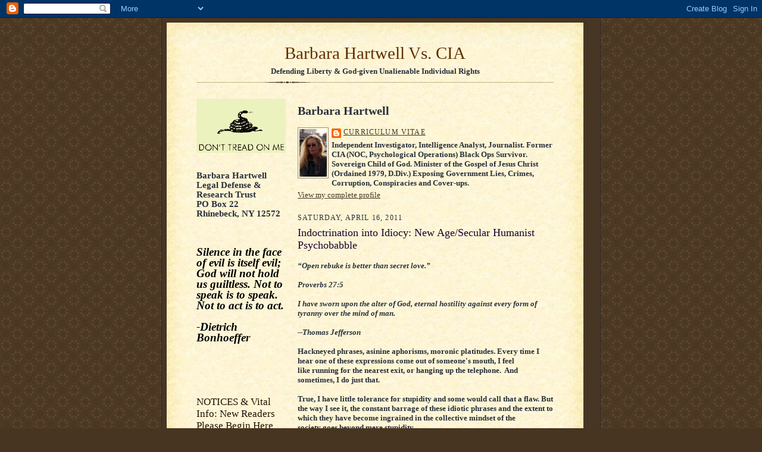

--- FILE ---
content_type: text/html; charset=UTF-8
request_url: https://barbarahartwellvscia.blogspot.com/2011/04/indoctrination-into-idiocy-new.html
body_size: 62733
content:
<!DOCTYPE html>
<html dir='ltr'>
<head>
<link href='https://www.blogger.com/static/v1/widgets/2944754296-widget_css_bundle.css' rel='stylesheet' type='text/css'/>
<meta content='text/html; charset=UTF-8' http-equiv='Content-Type'/>
<meta content='blogger' name='generator'/>
<link href='https://barbarahartwellvscia.blogspot.com/favicon.ico' rel='icon' type='image/x-icon'/>
<link href='http://barbarahartwellvscia.blogspot.com/2011/04/indoctrination-into-idiocy-new.html' rel='canonical'/>
<link rel="alternate" type="application/atom+xml" title="Barbara Hartwell Vs. CIA - Atom" href="https://barbarahartwellvscia.blogspot.com/feeds/posts/default" />
<link rel="alternate" type="application/rss+xml" title="Barbara Hartwell Vs. CIA - RSS" href="https://barbarahartwellvscia.blogspot.com/feeds/posts/default?alt=rss" />
<link rel="service.post" type="application/atom+xml" title="Barbara Hartwell Vs. CIA - Atom" href="https://www.blogger.com/feeds/370259025312354772/posts/default" />

<link rel="alternate" type="application/atom+xml" title="Barbara Hartwell Vs. CIA - Atom" href="https://barbarahartwellvscia.blogspot.com/feeds/6100914167627444347/comments/default" />
<!--Can't find substitution for tag [blog.ieCssRetrofitLinks]-->
<meta content='http://barbarahartwellvscia.blogspot.com/2011/04/indoctrination-into-idiocy-new.html' property='og:url'/>
<meta content='Indoctrination into Idiocy: New Age/Secular Humanist Psychobabble' property='og:title'/>
<meta content=' “Open rebuke is better than secret  love.”   Proverbs  27:5  I have sworn upon the alter of God,  eternal hostility against every form of t...' property='og:description'/>
<title>Barbara Hartwell Vs. CIA: Indoctrination into Idiocy: New Age/Secular Humanist Psychobabble</title>
<style id='page-skin-1' type='text/css'><!--
/*
-----------------------------------------------------
Blogger Template Style Sheet
Name:     Scribe
Date:     27 Feb 2004
Updated by: Blogger Team
------------------------------------------------------ */
/*
Variable definitions
====================
<Variable name="textColor" description="Text Color" type="color"
default="#29303b">
<Variable name="postTitleColor" description="Post Title Color" type="color"
default="#1b0431">
<Variable name="linkColor" description="Link Color" type="color"
default="#473624">
<Variable name="visitedLinkColor" description="Visited Link Color" type="color"
default="#956839">
<Variable name="pageHeaderColor" description="Blog Title Color" type="color"
default="#612e00">
<Variable name="blogDescriptionColor" description="Blog Description Color"
type="color" default="#29303B">
<Variable name="sidebarHeaderColor" description="Sidebar Title Color"
type="color"
default="#211104">
<Variable name="bodyFont" description="Text Font"
type="font"
default="normal normal 100% Georgia, Times New Roman,Sans-Serif;">
<Variable name="headerFont" description="Sidebar Title Font"
type="font"
default="normal normal 150% Georgia, Times New Roman,sans-serif">
<Variable name="pageTitleFont" description="Blog Title Font"
type="font"
default="normal normal 225% Georgia, Times New Roman,sans-serif">
<Variable name="blogDescriptionFont" description="Blog Description Font"
type="font"
default="italic normal 100% Georgia, Times New Roman, sans-serif">
<Variable name="startSide" description="Start side in blog language"
type="automatic" default="left">
<Variable name="endSide" description="End side in blog language"
type="automatic" default="right">
*/
/* Defaults
----------------------------------------------- */
body {
margin:0;
padding:0;
font-size: small;
text-align:center;
color:#29303b;
line-height:1.3em;
background:#483521 url("https://resources.blogblog.com/blogblog/data/scribe/bg.gif") repeat;
}
blockquote {
font-style:italic;
padding:0 32px;
line-height:1.6;
margin-top:0;
margin-right:0;
margin-bottom:.6em;
margin-left:0;
}
p {
margin:0;
padding:0;
}
abbr, acronym {
cursor:help;
font-style:normal;
}
code {
font-size: 90%;
white-space:normal;
color:#666;
}
hr {display:none;}
img {border:0;}
/* Link styles */
a:link {
color:#473624;
text-decoration:underline;
}
a:visited {
color: #956839;
text-decoration:underline;
}
a:hover {
color: #956839;
text-decoration:underline;
}
a:active {
color: #956839;
}
/* Layout
----------------------------------------------- */
#outer-wrapper {
background-color:#473624;
border-left:1px solid #332A24;
border-right:1px solid #332A24;
width:720px;
margin:0px auto;
padding:8px;
text-align:center;
font: normal normal 100% Georgia, Times New Roman,Sans-Serif;;
}
#main-top {
width:700px;
height:49px;
background:#FFF3DB url("https://resources.blogblog.com/blogblog/data/scribe/bg_paper_top.jpg") no-repeat top left;
margin:0px;
padding:0px;
display:block;
}
#main-bot {
width:700px;
height:81px;
background:#FFF3DB url("https://resources.blogblog.com/blogblog/data/scribe/bg_paper_bot.jpg") no-repeat top left;
margin:0;
padding:0;
display:block;
}
#wrap2 {
width:700px;
background:#FFF3DB url("https://resources.blogblog.com/blogblog/data/scribe/bg_paper_mid.jpg") repeat-y;
margin-top: -14px;
margin-right: 0px;
margin-bottom: 0px;
margin-left: 0px;
text-align:left;
display:block;
}
#wrap3 {
padding:0 50px;
}
.Header {
}
h1 {
margin:0;
padding-top:0;
padding-right:0;
padding-bottom:6px;
padding-left:0;
font: normal normal 225% Georgia, Times New Roman,sans-serif;
color: #612e00;
}
h1 a:link {
text-decoration:none;
color: #612e00;
}
h1 a:visited {
text-decoration:none;
}
h1 a:hover {
border:0;
text-decoration:none;
}
.Header .description {
margin:0;
padding:0;
line-height:1.5em;
color: #29303B;
font: italic normal 100% Georgia, Times New Roman, sans-serif;
}
#sidebar-wrapper {
clear:left;
}
#main {
width:430px;
float:right;
padding:8px 0;
margin:0;
word-wrap: break-word; /* fix for long text breaking sidebar float in IE */
overflow: hidden;     /* fix for long non-text content breaking IE sidebar float */
}
#sidebar {
width:150px;
float:left;
padding:8px 0;
margin:0;
word-wrap: break-word; /* fix for long text breaking sidebar float in IE */
overflow: hidden;     /* fix for long non-text content breaking IE sidebar float */
}
#footer {
clear:both;
background:url("https://resources.blogblog.com/blogblog/data/scribe/divider.gif") no-repeat top left;
padding-top:10px;
_padding-top:6px; /* IE Windows target */
}
#footer p {
line-height:1.5em;
font-size:75%;
}
/* Typography :: Main entry
----------------------------------------------- */
h2.date-header {
font-weight:normal;
text-transform:uppercase;
letter-spacing:.1em;
font-size:90%;
margin:0;
padding:0;
}
.post {
margin-top:8px;
margin-right:0;
margin-bottom:24px;
margin-left:0;
}
.post h3 {
font-weight:normal;
font-size:140%;
color:#1b0431;
margin:0;
padding:0;
}
.post h3 a {
color: #1b0431;
}
.post-body p {
line-height:1.5em;
margin-top:0;
margin-right:0;
margin-bottom:.6em;
margin-left:0;
}
.post-footer {
font-family: Verdana, sans-serif;
font-size:74%;
border-top:1px solid #BFB186;
padding-top:6px;
}
.post-footer a {
margin-right: 6px;
}
.post ul {
margin:0;
padding:0;
}
.post li {
line-height:1.5em;
list-style:none;
background:url("https://resources.blogblog.com/blogblog/data/scribe/list_icon.gif") no-repeat left .3em;
vertical-align:top;
padding-top: 0;
padding-right: 0;
padding-bottom: .6em;
padding-left: 17px;
margin:0;
}
.feed-links {
clear: both;
line-height: 2.5em;
}
#blog-pager-newer-link {
float: left;
}
#blog-pager-older-link {
float: right;
}
#blog-pager {
text-align: center;
}
/* Typography :: Sidebar
----------------------------------------------- */
.sidebar h2 {
margin:0;
padding:0;
color:#211104;
font: normal normal 150% Georgia, Times New Roman,sans-serif;
}
.sidebar h2 img {
margin-bottom:-4px;
}
.sidebar .widget {
font-size:86%;
margin-top:6px;
margin-right:0;
margin-bottom:12px;
margin-left:0;
padding:0;
line-height: 1.4em;
}
.sidebar ul li {
list-style: none;
margin:0;
}
.sidebar ul {
margin-left: 0;
padding-left: 0;
}
/* Comments
----------------------------------------------- */
#comments {}
#comments h4 {
font-weight:normal;
font-size:120%;
color:#29303B;
margin:0;
padding:0;
}
#comments-block {
line-height:1.5em;
}
.comment-author {
background:url("https://resources.blogblog.com/blogblog/data/scribe/list_icon.gif") no-repeat 2px .35em;
margin:.5em 0 0;
padding-top:0;
padding-right:0;
padding-bottom:0;
padding-left:20px;
font-weight:bold;
}
.comment-body {
margin:0;
padding-top:0;
padding-right:0;
padding-bottom:0;
padding-left:20px;
}
.comment-body p {
font-size:100%;
margin-top:0;
margin-right:0;
margin-bottom:.2em;
margin-left:0;
}
.comment-footer {
color:#29303B;
font-size:74%;
margin:0 0 10px;
padding-top:0;
padding-right:0;
padding-bottom:.75em;
padding-left:20px;
}
.comment-footer a:link {
color:#473624;
text-decoration:underline;
}
.comment-footer a:visited {
color:#716E6C;
text-decoration:underline;
}
.comment-footer a:hover {
color:#956839;
text-decoration:underline;
}
.comment-footer a:active {
color:#956839;
text-decoration:none;
}
.deleted-comment {
font-style:italic;
color:gray;
}
/* Profile
----------------------------------------------- */
#main .profile-data {
display:inline;
}
.profile-datablock, .profile-textblock {
margin-top:0;
margin-right:0;
margin-bottom:4px;
margin-left:0;
}
.profile-data {
margin:0;
padding-top:0;
padding-right:8px;
padding-bottom:0;
padding-left:0;
text-transform:uppercase;
letter-spacing:.1em;
font-size:90%;
color:#211104;
}
.profile-img {
float: left;
margin-top: 0;
margin-right: 5px;
margin-bottom: 5px;
margin-left: 0;
border:1px solid #A2907D;
padding:2px;
}
#header .widget, #main .widget {
margin-bottom:12px;
padding-bottom:12px;
}
#header {
background:url("https://resources.blogblog.com/blogblog/data/scribe/divider.gif") no-repeat bottom left;
}
/** Page structure tweaks for layout editor wireframe */
body#layout #outer-wrapper {
margin-top: 0;
padding-top: 0;
}
body#layout #wrap2,
body#layout #wrap3 {
margin-top: 0;
}
body#layout #main-top {
display:none;
}

--></style>
<link href='https://www.blogger.com/dyn-css/authorization.css?targetBlogID=370259025312354772&amp;zx=072d135b-0c0c-4281-8a17-76e4f1b7dcec' media='none' onload='if(media!=&#39;all&#39;)media=&#39;all&#39;' rel='stylesheet'/><noscript><link href='https://www.blogger.com/dyn-css/authorization.css?targetBlogID=370259025312354772&amp;zx=072d135b-0c0c-4281-8a17-76e4f1b7dcec' rel='stylesheet'/></noscript>
<meta name='google-adsense-platform-account' content='ca-host-pub-1556223355139109'/>
<meta name='google-adsense-platform-domain' content='blogspot.com'/>

</head>
<body>
<div class='navbar section' id='navbar'><div class='widget Navbar' data-version='1' id='Navbar1'><script type="text/javascript">
    function setAttributeOnload(object, attribute, val) {
      if(window.addEventListener) {
        window.addEventListener('load',
          function(){ object[attribute] = val; }, false);
      } else {
        window.attachEvent('onload', function(){ object[attribute] = val; });
      }
    }
  </script>
<div id="navbar-iframe-container"></div>
<script type="text/javascript" src="https://apis.google.com/js/platform.js"></script>
<script type="text/javascript">
      gapi.load("gapi.iframes:gapi.iframes.style.bubble", function() {
        if (gapi.iframes && gapi.iframes.getContext) {
          gapi.iframes.getContext().openChild({
              url: 'https://www.blogger.com/navbar/370259025312354772?po\x3d6100914167627444347\x26origin\x3dhttps://barbarahartwellvscia.blogspot.com',
              where: document.getElementById("navbar-iframe-container"),
              id: "navbar-iframe"
          });
        }
      });
    </script><script type="text/javascript">
(function() {
var script = document.createElement('script');
script.type = 'text/javascript';
script.src = '//pagead2.googlesyndication.com/pagead/js/google_top_exp.js';
var head = document.getElementsByTagName('head')[0];
if (head) {
head.appendChild(script);
}})();
</script>
</div></div>
<div id='outer-wrapper'>
<div id='main-top'></div>
<!-- placeholder for image -->
<div id='wrap2'><div id='wrap3'>
<div class='header section' id='header'><div class='widget Header' data-version='1' id='Header1'>
<div id='header-inner'>
<div class='titlewrapper'>
<h1 class='title'>
<a href='https://barbarahartwellvscia.blogspot.com/'>
<center>Barbara Hartwell Vs. CIA</center>
</a>
</h1>
</div>
<div class='descriptionwrapper'>
<p class='description'><span><center><b>Defending Liberty &amp;  God-given Unalienable Individual Rights</b></center></span></p>
</div>
</div>
</div></div>
<div id='crosscol-wrapper' style='text-align:center'>
<div class='crosscol no-items section' id='crosscol'></div>
</div>
<div id='sidebar-wrapper'>
<div class='sidebar section' id='sidebar'><div class='widget Image' data-version='1' id='Image1'>
<div class='widget-content'>
<img alt='' height='91' id='Image1_img' src='https://blogger.googleusercontent.com/img/a/AVvXsEihS9fU0Ew069apcKTsiB20o4yrUuUDDYt7MDZrT6HpXpM2wqnwGp505mwx59uaZKEis6UZyzJ_mCYGK7kZFnnnUPPNdQyG7IAE2CaN7sVHv8kwQStz8UUn7V3hHPZW0ZMK8Tm-Y5kN4eR0MFTDKiXLMNyPx2M4WXc2a-8At1i_n_WCEhX_lGAUe5gXZGU=s150' width='150'/>
<br/>
</div>
<div class='clear'></div>
</div><div class='widget Text' data-version='1' id='Text1'>
<div class='widget-content'>
<br /><div><span style="font-family:Georgia;font-size:130%;"><strong>Barbara Hartwell<br />Legal  Defense &amp; Research Trust<br />PO Box 22<br />Rhinebeck, NY  12572</strong><br /></span></div><span style="font-family:&quot;;"><strong><span =""  style="color:#006600;"><br /></span></strong></span><br /><span style="font-family:Georgia;font-size:130%;"><span style="font-size:100%;"><span style="font-family:Times New Roman;"><span style="font-family: ';"><strong><em><span style="color: #006600;"><span style="color: black;"><span style="font-family:Georgia;font-size:130%;"><br />Silence in the face of evil  is itself evil; God will not hold us guiltless. Not to speak is to speak. Not to  act is to act.<br /><br />-Dietrich Bonhoeffer</span></span></span></em></strong></span><span>  </span></span></span> <span></span> <div><span><em><span style="font-family: ';"><strong><br /><br /></strong></span></em></span></div></span><span style="font-family:&quot;;"><strong><em><span =""  style="color:#006600;"><br /><br /></span></em></strong></span><br />
</div>
<div class='clear'></div>
</div><div class='widget LinkList' data-version='1' id='LinkList5'>
<h2>NOTICES &amp; Vital Info: New Readers Please Begin Here</h2>
<div class='widget-content'>
<ul>
<li><a href='http://www.barbarahartwellvscia.blogspot.com/2015/01/legal-notice-disclaimer-2015.html'>LEGAL NOTICE & DISCLAIMER </a></li>
<li><a href='https://barbarahartwellvscia.blogspot.com/2025/11/donations-to-support-barbara-hartwell.html'>DONATIONS TO SUPPORT BARBARA HARTWELL VS. CIA </a></li>
<li><a href='http://www.barbarahartwellvscia.blogspot.com/2015/07/updated-readers-guide-to-barbara.html'>Updated READERS GUIDE to Barbara Hartwell Vs. CIA</a></li>
<li><a href='http://barbarahartwellvscia.blogspot.com/2006/12/delivered-from-cia-by-grace-of-god.html'>Delivered from CIA by the Grace of God</a></li>
<li><a href='http://barbarahartwellvscia.blogspot.com/2022/06/notice-case-of-mistaken-identity.html'>NOTICE: A CASE OF MISTAKEN IDENTITY? SETTING THE RECORD STRAIGHT...ONCE AGAIN</a></li>
<li><a href='http://barbarahartwellvscia.blogspot.com/2022/06/notice-case-of-mistaken-identity_30.html'>NOTICE: A CASE OF MISTAKEN IDENTITY? SETTING THE RECORD STRAIGHT...ONCE AGAIN (2) </a></li>
<li><a href='https://barbarahartwellvscia.blogspot.com/2024/04/yet-another-tiresome-disclaimer-setting.html'>YET ANOTHER TIRESOME DISCLAIMER: SETTING THE RECORD STRAIGHT ON THE PURPOSE OF BARBARA HARTWELL VS. CIA & RELATED ISSUES</a></li>
<li><a href='http://barbarahartwellvscia.blogspot.com/2018/07/public-notice-for-barbara-hartwell-vs.html'>PUBLIC NOTICE for Barbara Hartwell Vs. CIA</a></li>
<li><a href='http://barbarahartwellvscia.blogspot.com/2006/11/about-legal-defense-research-trust.html'>About Legal Defense & Research Trust</a></li>
<li><a href='http://barbarahartwellvscia.blogspot.com/2007/01/individual-rights-bestowed-by-god.html'>My Mission Statement: Individual God-given Rights, Inviolability of Personhood</a></li>
<li><a href='http://barbarahartwellvscia.blogspot.com/2016/04/curriculum-vitae-amplified-version.html'>CURRICULUM VITAE: AMPLIFIED VERSION</a></li>
<li><a href='http://barbarahartwellvscia.blogspot.com/2017/02/the-rules-of-engagement.html'>THE RULES OF ENGAGEMENT</a></li>
<li><a href='http://barbarahartwellvscia.blogspot.com/2021/05/the-rules-of-engagement-2-more.html'>THE RULES OF ENGAGEMENT (2)...& MORE</a></li>
<li><a href='https://barbarahartwellvscia.blogspot.com/2007/03/natural-rights-bestowed-by-god-vs.html'>NATURAL RIGHTS BESTOWED BY GOD VS SLAVES OF MEN</a></li>
<li><a href='http://barbarahartwellvscia.blogspot.com/2015/08/updated-notice-facts-for-public-record.html'>UPDATED NOTICE: FACTS FOR THE PUBLIC RECORD</a></li>
<li><a href='http://barbarahartwellvscia.blogspot.com/2010/07/public-notice-this-website-for.html'>PUBLIC NOTICE: This Website for Information Purposes Only</a></li>
<li><a href='http://www.barbarahartwellvscia.blogspot.com/2013/02/barbara-hartwell-vs-cia-f-q-position.html'>Hartwell Vs. CIA F.A.Q. & Position Statements: PART 1</a></li>
<li><a href='http://www.barbarahartwellvscia.blogspot.com/2013/02/barbara-hartwell-vs-cia-faq-position.html'>Hartwell Vs. CIA F.A.Q. & Position Statements: PART 2</a></li>
<li><a href='http://www.barbarahartwellvscia.blogspot.com/2013/05/barbara-hartwell-vs-cia-faq-position.html'>Hartwell Vs. CIA F.A.Q. & Position Statements PART 3</a></li>
<li><a href='https://barbarahartwellvscia.blogspot.com/2007/01/background-on-hartwell-archives.html'>Background on Hartwell Archives</a></li>
<li><a href='http://barbarahartwellvscia.blogspot.com/2008/09/notice-bogus-unauthorized-appeals-for.html'>NOTICE: Fraudulent Solicitations for Donations</a></li>
<li><a href='http://barbarahartwellvscia.blogspot.com/2010/03/bad-guys-hall-of-shame.html'>HALL OF SHAME</a></li>
<li><a href='http://barbarahartwellvscia.blogspot.com/2020/05/hall-of-shame-2-editorial-commentary.html'>HALL OF SHAME (2) & Editorial Commentary: ORGANIZATIONS, GROUPS, WEBSITES, PUBLICATIONS, MEDIA</a></li>
</ul>
<div class='clear'></div>
</div>
</div><div class='widget LinkList' data-version='1' id='LinkList10'>
<h2>SELECTED RECENT REPORTS (2025-2026)</h2>
<div class='widget-content'>
<ul>
<li><a href='http://barbarahartwellvscia.blogspot.com/2025/02/beware-jesus-calling-by-sarah-young.html'>BEWARE &#8220;Jesus Calling&#8221; by Sarah Young: False Gospel of Another Jesus </a></li>
<li><a href='https://barbarahartwellvscia.blogspot.com/2025/03/continuous-crazy-rantings-false.html'>CONTINUOUS CRAZY RANTINGS & FALSE ACCUSATIONS OF A CERTIFIABLE MENTAL CASE, PUBLIC NUISANCE, Ramola Dharmaraj</a></li>
<li><a href='https://barbarahartwellvscia.blogspot.com/2025/05/support-pro-life-leader-father-frank.html'>Support Pro-life Leader Father Frank Pavone: National Director, Priests for Life</a></li>
<li><a href='http://barbarahartwellvscia.blogspot.com/2025/06/demonic-chinese-pornography-site.html'>Demonic Chinese Pornography Site Exploits Barbara Hartwell Vs. CIA</a></li>
<li><a href='https://barbarahartwellvscia.blogspot.com/2025/07/psy-ops-special-report-revisited.html'>PSY OPS: SPECIAL REPORT (REVISITED)</a></li>
<li><a href='https://barbarahartwellvscia.blogspot.com/2025/07/rabid-jew-hater-nazi-pimp-deanna.html'>RABID JEW HATER & NAZI PIMP DEANNA SPINGOLA: PURVEYOR OF MONSTROUS EVIL</a></li>
<li><a href='https://barbarahartwellvscia.blogspot.com/2025/07/profile-of-ramola-dharmaraj-grandiose.html'>PROFILE of Ramola Dharmaraj: Grandiose Delusions of Self Importance & Obsession with CIA</a></li>
<li><a href='https://barbarahartwellvscia.blogspot.com/2025/08/addendum-to-recent-report-on-ramola.html'>ADDENDUM TO RECENT REPORT ON RAMOLA DHARMARAJ: Katherine Horton, Foreign Criminal Provocateur</a></li>
<li><a href='https://barbarahartwellvscia.blogspot.com/2025/08/beautiful-daily-prayers.html'>BEAUTIFUL DAILY PRAYERS</a></li>
<li><a href='https://barbarahartwellvscia.blogspot.com/2025/08/father-leo-mayor-claims-thoughts-and.html'>Father Leo: Mayor Claims Thoughts and Prayers are Useless? Catholic Perspective on the Minnesota School Tragedy</a></li>
<li><a href='https://barbarahartwellvscia.blogspot.com/2025/09/profile-howard-nemaizer-aka-nema.html'>PROFILE: Howard Nemaizer (aka Nema) &#8220;Servant of the Lord&#8221;? Or Servant of the Devil...</a></li>
<li><a href='https://barbarahartwellvscia.blogspot.com/2025/09/powerful-healing-prayer-from-saint.html'>POWERFUL HEALING PRAYER FROM SAINT PADRE PIO</a></li>
<li><a href='https://barbarahartwellvscia.blogspot.com/2025/09/the-hubris-of-candace-owens-self.html'>THE HUBRIS OF CANDACE OWENS: SELF-CROWNED QUEEN OF THE JEW-HATER BRIGADE </a></li>
<li><a href='https://barbarahartwellvscia.blogspot.com/2025/10/urgent-warning-to-christians-no-silence.html'>URGENT WARNING TO CHRISTIANS: NO SILENCE IN THE FACE OF EVIL- WE MUST OPENLY DENOUNCE THE ANTI-CHRIST SPIRIT OF CANDACE OWENS</a></li>
<li><a href='https://barbarahartwellvscia.blogspot.com/2025/10/alex-jones-i-support-candace-owens.html'>ALEX JONES: &#8220;I SUPPORT CANDACE OWENS&#8221;</a></li>
<li><a href='https://barbarahartwellvscia.blogspot.com/2025/11/letter-to-lord-farmer-from-rabbi.html'>LETTER TO LORD MICHAEL FARMER FROM RABBI SHMULEY BOTEACH: &#8220;Condemning the Execrable Opinions of Your Infernally Antisemitic Daughter-in-law Candace Owens&#8221; </a></li>
<li><a href='https://barbarahartwellvscia.blogspot.com/2025/11/public-notice-updates-latest-offenses.html'>PUBLIC NOTICE & UPDATES- Latest Offenses of Criminal Perp Tracy Krawitt, the Neighbor from Hell: Endangering Animals, Pedestrians & Drivers, Violating Leash Laws</a></li>
<li><a href='https://barbarahartwellvscia.blogspot.com/2025/11/formal-complaint-to-dog-control-against.html'>FORMAL COMPLAINT TO DOG CONTROL AGAINST DOG OWNER TRACY KRAWITT</a></li>
<li><a href='https://barbarahartwellvscia.blogspot.com/2025/11/gallery-of-disgraceful-wicked-jew.html'>GALLERY OF DISGRACEFUL, WICKED JEW-HATERS: THE NO-GOOD, THE BAD, THE UGLY, THE NOTORIOUS & THE OBSCURE</a></li>
<li><a href='https://barbarahartwellvscia.blogspot.com/2025/11/candace-owens-accuser-of-brethren.html'>Candace Owens: ACCUSER OF THE BRETHREN, SERVANT OF THE DEVIL</a></li>
<li><a href='https://barbarahartwellvscia.blogspot.com/2025/11/sacred-heart-of-jesus-body-of-christ.html'>SACRED HEART OF JESUS & The Body of Christ Versus Adolf Hitler, Jew-haters, Holocaust Deniers & Fraudulent Christians</a></li>
<li><a href='https://barbarahartwellvscia.blogspot.com/2025/12/once-cia-always-cia-false-accusers.html'>ONCE CIA, ALWAYS CIA: FALSE ACCUSERS ABOUND-A WALK DOWN MEMORY LANE</a></li>
<li><a href='https://barbarahartwellvscia.blogspot.com/2025/12/cia-wannabe-candace-owens-presents-one.html'>CIA-Wannabe Candace Owens Presents: The One Woman Clown Show from Hell</a></li>
<li><a href='https://barbarahartwellvscia.blogspot.com/2025/12/on-side-of-angels-thank-you-note.html'>ON THE SIDE OF THE ANGELS: A Thank You Note to Some Great Podcasters </a></li>
<li><a href='https://barbarahartwellvscia.blogspot.com/2025/12/stuck-on-stupid-hack-journalist-makia.html'>STUCK ON STUPID: Hack Journalist Makia Freeman -Another Low IQ Jew-Hater Exposed (Again)</a></li>
<li><a href='https://barbarahartwellvscia.blogspot.com/2025/12/comments-on-wicked-nature-of-candace.html'>COMMENTS ON THE WICKED NATURE OF CANDACE OWENS FROM PERCEPTIVE VIEWERS</a></li>
</ul>
<div class='clear'></div>
</div>
</div><div class='widget LinkList' data-version='1' id='LinkList9'>
<h2>SELECTED REPORTS (2024)</h2>
<div class='widget-content'>
<ul>
<li><a href='https://barbarahartwellvscia.blogspot.com/2024/06/the-groundskeeper-video-advocating.html'>THE GROUNDSKEEPER: Video Advocating Humane Treatment for Animals</a></li>
<li><a href='https://barbarahartwellvscia.blogspot.com/2024/05/in-honor-of-gloria-naylor.html'>IN HONOR OF GLORIA NAYLOR</a></li>
<li><a href='https://barbarahartwellvscia.blogspot.com/2024/05/agitating-for-left-wing-mob-rule.html'>AGITATING FOR LEFT-WING MOB RULE, TOTALITARIANISM, THE U.N. & THE NEW WORLD ORDER: EXPOSING HYPOCRITES, JANET PHELAN & HOWARD NEMAIZER, MAKING FALSE CLAIMS OF THEIR DEFENSE OF LIBERTY & HUMAN RIGHTS</a></li>
<li><a href='http://barbarahartwellvscia.blogspot.com/2024/03/fbi-targets-catholics-for-political.html'>FBI TARGETS CATHOLICS FOR POLITICAL PERSECUTION</a></li>
<li><a href='http://barbarahartwellvscia.blogspot.com/2024/02/powerful-prayers-for-healing.html'>POWERFUL PRAYERS FOR HEALING</a></li>
<li><a href='https://barbarahartwellvscia.blogspot.com/2024/06/don-dolindo-ruotolos-prayer-of-peace.html'>Don Dolindo Ruotolo&#8217;s Prayer of Peace</a></li>
<li><a href='http://barbarahartwellvscia.blogspot.com/2024/02/support-suspended-fbi-whistleblowers.html'>SUPPORT SUSPENDED FBI WHISTLEBLOWERS</a></li>
<li><a href='http://barbarahartwellvscia.blogspot.com/2024/05/psy-war-counterintelligence-survivors.html'>Psy War & Counterintelligence: A Survivor's Guide: IN SUPPORT OF GENUINE GOVERNMENT WHISTLEBLOWERS</a></li>
<li><a href='https://barbarahartwellvscia.blogspot.com/2024/05/ongoing-never-ending-gross-exploitation.html'>ONGOING, NEVER ENDING GROSS EXPLOITATION, GOSSIP, SLANDER, DEFAMATORY FALSEHOODS, FRAUDULENT CLAIMS AGAINST CIA WHISTLEBLOWER BARBARA HARTWELL BY SCANDAL MONGER EXTRAORDINAIRE RAMOLA DHARMARAJ: ENOUGH ALREADY!</a></li>
<li><a href='http://barbarahartwellvscia.blogspot.com/2024/06/formal-notice-to-quincy-ma-police.html'>FORMAL NOTICE TO QUINCY, MA POLICE DEPARTMENT RE FALSE PUBLIC PROMOTIONS BY RAMOLA DHARMARAJ </a></li>
<li><a href='https://barbarahartwellvscia.blogspot.com/2024/04/the-total-fraud-hypocrisy-of-howard.html'>THE TOTAL FRAUD & HYPOCRISY OF HOWARD NEMAIZER AKA NEMA, HOST OF &#8220;TRUTH TALK NEWS&#8221;: POACHER, SCAVENGER, PROMOTER OF DEMONIC BLASPHEMY, NUMEROUS CHARLATANS & LEFT-WING AGITATORS</a></li>
<li><a href='https://barbarahartwellvscia.blogspot.com/2024/04/podcast-from-camp-constitution-radio.html'>PODCAST FROM CAMP CONSTITUTION RADIO HOSTED BY HAL SHURTLEFF: CELEBRATING THE NATURAL FAMILY WITH GUEST JIM HARRISON</a></li>
<li><a href='https://barbarahartwellvscia.blogspot.com/2024/02/the-death-of-journalist-john-kaminski.html'>The Death of Journalist John Kaminski: His Legacy of Hate, Falsehood & Destruction</a></li>
<li><a href='https://barbarahartwellvscia.blogspot.com/2024/02/wild-speculation-subjective-projection.html'>WILD SPECULATION, SUBJECTIVE PROJECTION, ERRONEOUS SUPPOSITIONS & FABRICATION: &#8220;TRUTH JOURNALIST&#8221; RAMOLA D CONTINUES WRONGFUL PROMOTION OF LIBELOUS FALSEHOODS AGAINST CIA WHISTLEBLOWER BARBARA HARTWELL</a></li>
<li><a href='https://barbarahartwellvscia.blogspot.com/2024/02/gaslight-theater-brought-to-you-by.html'>GASLIGHT THEATER BROUGHT TO YOU BY &#8220;TRUTH JOURNALIST&#8221; RAMOLA D</a></li>
<li><a href='https://barbarahartwellvscia.blogspot.com/2024/02/addendum-deliberate-provocation-by.html'>ADDENDUM: DELIBERATE PROVOCATION BY CONTINUED EXPLOITATION & MISREPRESENTATION OF THE NAME & WORK OF BARBARA HARTWELL BY RAMOLA D</a></li>
<li><a href='https://barbarahartwellvscia.blogspot.com/2024/01/crazy-talk-self-aggrandizing-boasts.html'>CRAZY TALK, SELF-AGGRANDIZING BOASTS, DELUSIONS OF GRANDEUR... & GROSS EXPLOITATION & DEFAMATION OF THE NAME OF CIA WHISTLEBLOWER BARBARA HARTWELL: CONTINUED INJUSTICE FROM RAMOLA D/DHARMARAJ</a></li>
<li><a href='https://barbarahartwellvscia.blogspot.com/2024/01/letter-to-representatives-in-support-of.html'>Letter to Representatives in Support of J-6 Patriot Pastor Bill Dunfee</a></li>
<li><a href='https://barbarahartwellvscia.blogspot.com/2024/06/unbridled-arrogance-delusions-of.html'>UNBRIDLED ARROGANCE & DELUSIONS OF GRANDEUR: &#8220;The World's PreEminent Journalist&#8221;, Ramola Dharmaraj Strikes Again!</a></li>
<li><a href='https://barbarahartwellvscia.blogspot.com/2024/06/celebrity-super-spook-fbi-chief.html'>CELEBRITY SUPER SPOOK, FBI CHIEF, COINTELPRO KINGPIN TED GUNDERSON: A Personal & Professional Memoir</a></li>
<li><a href='https://barbarahartwellvscia.blogspot.com/2024/07/marxist-rat-bastard-biden-bans.html'>Marxist Rat Bastard Biden Bans Kaspersky Antivirus</a></li>
<li><a href='https://barbarahartwellvscia.blogspot.com/2024/07/open-letter-to-mazzeo-family-quincy.html'>Open Letter to the Mazzeo Family, Quincy, Massachusetts: TARGETED FOR DEFAMATION & MONSTROUS INVASIONS OF PRIVACY BY RAMOLA DHARMARAJ</a></li>
<li><a href='http://barbarahartwellvscia.blogspot.com/2024/09/five-star-review-kyle-seraphin-show.html'>FIVE STAR REVIEW: The Kyle Seraphin Show</a></li>
<li><a href='http://barbarahartwellvscia.blogspot.com/2024/08/my-journey-to-one-holy-catholic-and.html'>My Journey to The One Holy Catholic and Apostolic Church: A Conversion Story</a></li>
<li><a href='http://barbarahartwellvscia.blogspot.com/2024/09/geral-sosbee-promotes-defamatory.html'>Geral Sosbee Promotes Defamatory Falsehoods by Pathological Liar, Ramola Dharmaraj, Against Former Friend, CIA Whistleblower Barbara Hartwell</a></li>
<li><a href='http://barbarahartwellvscia.blogspot.com/2024/10/open-letter-to-american-catholics-from.html'>OPEN LETTER TO AMERICAN CATHOLICS FROM ARCHBISHOP CARLO MARIA VIGANO: Reading & Commentary by Dr. Robert Moynihan & Fr. Charles Murr </a></li>
<li><a href='http://barbarahartwellvscia.blogspot.com/2024/11/radical-leftist-intruders-on-my.html'>RADICAL LEFTIST INTRUDERS ON MY DOORSTEP: Promoters of Ungodly Agenda</a></li>
<li><a href='http://barbarahartwellvscia.blogspot.com/2024/11/what-will-it-take-bishop-joseph.html'>WHAT WILL IT TAKE? Bishop Joseph Strickland's Letter to Silent Bishops</a></li>
<li><a href='https://barbarahartwellvscia.blogspot.com/2024/12/insider-secrets-of-government.html'>INSIDER SECRETS OF GOVERNMENT CORRUPTION, MK Ultra & Other Cloak & Dagger Stories: A Walk Down (CIA-Issue) Memory Lane</a></li>
<li><a href='http://barbarahartwellvscia.blogspot.com/2024/12/the-philos-project-coalition-of.html'>THE PHILOS PROJECT & Coalition of Catholics Against Antisemitism </a></li>
</ul>
<div class='clear'></div>
</div>
</div><div class='widget LinkList' data-version='1' id='LinkList8'>
<h2>SELECTED REPORTS (2021-2023)</h2>
<div class='widget-content'>
<ul>
<li><a href='http://barbarahartwellvscia.blogspot.com/2022/02/exposed-fritz-springmeier-charlatan.html'>EXPOSED: Fritz Springmeier, Charlatan, Predicate Felon, False Prophet, White Separatist, Fraudulent Christian & His Lackey, Government Stooge, Howard Nemaizer</a></li>
<li><a href='http://barbarahartwellvscia.blogspot.com/2022/03/reggie-fashbaugh-of-tiny-hearts-brigade.html'>Reggie Fashbaugh of TINY HEARTS BRIGADE: Advocate or Agitator?</a></li>
<li><a href='https://barbarahartwellvscia.blogspot.com/2022/05/great-news-on-baby-cyrus-case-fear.html'>GREAT NEWS ON THE BABY CYRUS CASE: Fear Mongering Hysteria of Reggie Fashbaugh Et Al Proved Wrong </a></li>
<li><a href='http://barbarahartwellvscia.blogspot.com/2022/03/hell-unleashed-demonic-legacy-of-jew.html'>HELL UNLEASHED: THE DEMONIC LEGACY OF JEW-HATERS, WHO SAY THEY ARE CHRISTIANS AND ARE NOT</a></li>
<li><a href='https://barbarahartwellvscia.blogspot.com/2021/11/warning-to-christians-beware-supporters.html'>WARNING TO CHRISTIANS: Beware Supporters of Fiona Barnett & Accomplices</a></li>
<li><a href='http://barbarahartwellvscia.blogspot.com/2022/04/counterstrike-against-wide-spectrum.html'>COUNTERSTRIKE AGAINST WIDE SPECTRUM PROMOTION OF FALSE INFORMATION</a></li>
<li><a href='http://barbarahartwellvscia.blogspot.com/2022/02/there-but-for-grace-of-god-go-i-true.html '>There But For the Grace of God, Go I: TRUE STORIES OF DIVINE GRACE & ANGELIC INTERVENTION</a></li>
<li><a href='http://barbarahartwellvscia.blogspot.com/2021/10/in-loving-memory-of-irene-adrian.htmlhttps://'>In Loving Memory of Irene Adrian: September 17, 1953-October 2, 2021</a></li>
<li><a href='http://barbarahartwellvscia.blogspot.com/2022/02/trapped-in-dungeon-in-home-of-devil.html'>TRAPPED IN A DUNGEON IN THE HOME OF DEVIL WORSHIPERS: A HORRIFIC ORDEAL</a></li>
<li><a href='https://barbarahartwellvscia.blogspot.com/2022/02/targeted-justice-accomplices-filthy.html'>'Targeted Justice' & Accomplices: A Filthy Nest of Vipers, Frauds, Quislings, Liars & FBI Snitches</a></li>
<li><a href='http://barbarahartwellvscia.blogspot.com/2022/01/shut-down-cut-off-stranded-personal.html'>SHUT DOWN, CUT OFF & STRANDED: The Personal Testimony of Government Persecution by an Enemy of the State</a></li>
<li><a href='http://barbarahartwellvscia.blogspot.com/2021/12/heaven-earth-glory-of-god-as-revealed.html'>HEAVEN & EARTH: THE GLORY OF GOD AS REVEALED IN HIS CREATION</a></li>
<li><a href='http://barbarahartwellvscia.blogspot.com/2022/01/we-are-all-in-this-together-monstrous.html'>"WE ARE ALL IN THIS TOGETHER": A MONSTROUS LIE PAVING THE ROAD TO ONE WORLD GOVERNMENT, TYRANNY & SLAVERY</a></li>
<li><a href='http://barbarahartwellvscia.blogspot.com/2021/07/false-injurious-accusations-of-crimes.html'>FALSE, INJURIOUS ACCUSATIONS OF CRIMES, STALKING & CONSPIRACY & THREATS OF LEGAL ACTION AGAINST BARBARA HARTWELL: HARASSMENT BY ELLEN ATKIN, FRAUDULENTLY POSING AS &#8220;MK ULTRA GIRL&#8221;</a></li>
<li><a href='http://barbarahartwellvscia.blogspot.com/2021/08/the-conspiracy-freak-show-continues-one.html'>THE CONSPIRACY FREAK SHOW CONTINUES: THE ONE & ONLY &#8220;MK ULTRA GIRL&#8221;, ELLEN ATKIN ON A RAMPAGE OF DEFAMATION</a></li>
<li><a href='http://barbarahartwellvscia.blogspot.com/2022/01/ex-nsa-cyberstalker-blasphemer-false.html'>Ex-NSA Cyberstalker, Blasphemer, False Accuser, Karen Melton Stewart Strikes Again! More FACT-FREE Obsessive Defamation Against Barbara Hartwell</a></li>
<li><a href='http://barbarahartwellvscia.blogspot.com/2022/01/in-name-of-freedom-hypocrites-for-human.html'>IN THE NAME OF FREEDOM? Hypocrites for &#8220;Human Rights&#8221;: Appeal to the UN, Enslave Yourself, Your Family & Help Implement Worldwide Totalitarian Rule</a></li>
<li><a href='https://barbarahartwellvscia.blogspot.com/2021/08/respecting-privacy-personal-boundaries.html'>RESPECTING PRIVACY & PERSONAL BOUNDARIES: A NONNEGOTIABLE UNIVERSAL MORAL ABSOLUTE</a></li>
<li><a href='http://barbarahartwellvscia.blogspot.com/2022/04/pro-un-anti-constitution-left-wing.html'>Pro-UN, Anti-Constitution, Left-wing Agitator Frank Allen of Targeted Massachusetts Promotes Libelous Falsehoods, Makes False Accusations Against Barbara Hartwell</a></li>
<li><a href='http://barbarahartwellvscia.blogspot.com/2022/04/barbara-hartwell-targeted-for.html'>Barbara Hartwell Targeted for EXPLOITATION & FALSE INFORMATION on "Gangstalking" & "Havana Syndrome" by Stan J. Caterbone of ADVANCED MEDIA GROUP</a></li>
<li><a href='http://barbarahartwellvscia.blogspot.com/2022/05/a-matter-of-honor-christian-principles.html'>A MATTER OF HONOR & CHRISTIAN PRINCIPLES: JEW-HATERS SHOULD BE DENOUNCED & SHUNNED</a></li>
<li><a href='http://barbarahartwellvscia.blogspot.com/2022/07/signs-warnings-psychological-profile-of.html'>SIGNS & WARNINGS: PSYCHOLOGICAL PROFILE OF A TYPICAL JEW-HATER</a></li>
<li><a href='http://barbarahartwellvscia.blogspot.com/2022/07/beware-qanon-cult-con-artists-false.html'>BEWARE THE QANON CULT: Con Artists, False Prophets & Merchants of False Hope...& Their Hordes of Duped Followers</a></li>
<li><a href='http://barbarahartwellvscia.blogspot.com/2022/08/criminal-conspiracy-of-extortion.html'>Criminal Conspiracy of Extortion & Racketeering in South Carolina: A Nightmare for Homeowners</a></li>
<li><a href='http://barbarahartwellvscia.blogspot.com/2022/09/the-friend-of-my-enemy-no-friend-of.html'>The Friend of My Enemy, No Friend of Mine: A Christian Perspective</a></li>
<li><a href='http://barbarahartwellvscia.blogspot.com/2022/11/the-apostate-church-great-falling-away.html'>The Apostate Church, The Great Falling Away & Christianity as a Blood Sport</a></li>
<li><a href='http://barbarahartwellvscia.blogspot.com/2022/11/bad-company-toxic-web-of-jew-haters.html'>BAD COMPANY: TOXIC WEB OF THE JEW-HATERS NETWORK</a></li>
<li><a href='http://barbarahartwellvscia.blogspot.com/2022/12/formal-warning-directive-to-ex-nsa.html'>FORMAL WARNING & DIRECTIVE TO EX-NSA KAREN MELTON STEWART & ACCOMPLICES: CEASE & DESIST THE PUBLICATION OF ALL LIBELOUS FALSEHOODS AGAINST BARBARA HARTWELL </a></li>
<li><a href='http://barbarahartwellvscia.blogspot.com/2022/07/warning-zero-tolerance-for-gossip.html'>WARNING: ZERO TOLERANCE FOR GOSSIP & MEDDLING BY BUSYBODIES: Ramola D False Accusations & Defamation Against Barbara Hartwell</a></li>
<li><a href='http://barbarahartwellvscia.blogspot.com/2022/12/preposterous-sensationalist-boasts.html'>PREPOSTEROUS, SENSATIONALIST BOASTS & BOGUS CLAIMS from Ramola D: &#8220;The Story of the Century&#8221;, &#8220;Whistleblower Retaliation on the World&#8217;s Pre-Eminent Journalist Exposing MK ULTRA, DEW, and Neurotech Classified Mil/Intel Crimes&#8221;</a></li>
<li><a href='http://barbarahartwellvscia.blogspot.com/2023/06/ramola-d-launches-public-complaint.html'>Ramola D Launches Public Complaint Against Barbara Hartwell: &#8220;Defaming Posts&#8221; & &#8220;Slander&#8221; </a></li>
<li><a href='http://barbarahartwellvscia.blogspot.com/2023/06/refuting-more-false-accusations-against.html'>Refuting More False Accusations Against Barbara Hartwell by Ramola D: &#8220;Slander&#8221;, &#8220;False&#8221;, &#8220;Defamatory&#8221;, &#8220;Misrepresentative&#8221;</a></li>
<li><a href='http://barbarahartwellvscia.blogspot.com/2023/06/the-renovation-of-barbara-hartwell-vs.html'>THE RENOVATION OF BARBARA HARTWELL VS. CIA & RELATED COMMENTARY</a></li>
<li><a href='http://barbarahartwellvscia.blogspot.com/2023/06/a-visit-from-fbi-dare-to-defend-faith.html'>A Visit from the FBI: Dare to Defend Faith, Family and Freedom? You Are Branded a Suspect</a></li>
<li><a href='https://barbarahartwellvscia.blogspot.com/2023/07/swans-against-slander-or-delusions-of.html'>"Swans Against Slander"? Or Delusions of Grandeur? Outlandish Falsehoods of &#8220;Truth Journalist&#8221; Ramola D/Dharmaraj </a></li>
<li><a href='https://barbarahartwellvscia.blogspot.com/2023/12/pastor-dean-odle-vs-pastor-greg-locke.html'>Pastor Dean Odle Vs. Pastor Greg Locke in The Great Biblical Creation Debate: Review & Analysis</a></li>
</ul>
<div class='clear'></div>
</div>
</div><div class='widget LinkList' data-version='1' id='LinkList2'>
<h2>SELECTED REPORTS FROM ARCHIVES</h2>
<div class='widget-content'>
<ul>
<li><a href='http://barbarahartwellvscia.blogspot.com/2020/05/false-accusers-abound-once-cia-always.html'>FALSE ACCUSERS ABOUND: Once CIA, Always CIA</a></li>
<li><a href='http://barbarahartwellvscia.blogspot.com/2021/02/anatomy-of-conspiracy-tactical-analysis.html'>ANATOMY OF A CONSPIRACY: A Tactical Analysis & To Correct the Inhumane CJS by Geral Sosbee & Barbara Hartwell</a></li>
<li><a href='http://barbarahartwellvscia.blogspot.com/2020/10/message-to-fbi-your-counterintelligence.html'>MESSAGE TO THE FBI: YOUR COUNTERINTELLIGENCE OPERATIONS AGAINST FBI WHISTELBLOWER GERAL SOSBEE ARE OUTRAGEOUS & APPALLING!</a></li>
<li><a href='http://barbarahartwellvscia.blogspot.com/2020/09/the-list-criminal-conspiracy-of.html'>THE LIST: A Criminal Conspiracy of Aggression</a></li>
<li><a href='https://barbarahartwellvscia.blogspot.com/2019/08/jesus-is-not-on-facebook.html'>Jesus is NOT on Facebook</a></li>
<li><a href='https://barbarahartwellvscia.blogspot.com/2019/02/real-id-death-knell-of-personal-privacy.html'>REAL I.D.: The Death Knell of Personal Privacy</a></li>
<li><a href='http://barbarahartwellvscia.blogspot.com/2021/02/social-media-beast-system-to-control.html'>SOCIAL MEDIA, THE BEAST SYSTEM TO CONTROL, ENSLAVE & DESTROY: How COUNTERINTELLIGENCE OPS Exploit Hordes of Minions & Stooges, Gossips, Busybodies, Frauds & Liars</a></li>
<li><a href='http://barbarahartwellvscia.blogspot.com/2020/10/zero-tolerance-god-hating-america.html'>ZERO TOLERANCE: GOD-HATING, AMERICA-HATING, TOTALITARIAN, NEW WORLD ORDER, DEMONIC LEFTISTS</a></li>
<li><a href='http://barbarahartwellvscia.blogspot.com/2020/11/invasion-of-jew-haters-national-disgrace.html'>INVASION OF THE JEW-HATERS: A National Disgrace</a></li>
<li><a href='http://barbarahartwellvscia.blogspot.com/2020/10/the-trouble-with-leftists.html'>The Trouble with Leftists</a></li>
<li><a href='http://barbarahartwellvscia.blogspot.com/2020/07/for-love-of-god-country-constitution-we.html'>FOR LOVE OF GOD, COUNTRY, CONSTITUTION: WE MUST RID OURSELVES OF THE LUCIFERIAN TYRANNY OF THE UNITED NATIONS</a></li>
<li><a href='http://barbarahartwellvscia.blogspot.com/2021/05/from-hall-of-shame-frauds-charlatans.html'>From the HALL OF SHAME: FRAUDS, CHARLATANS, LIARS, PROVOCATEURS MAKE FALSE CLAIMS AS &#8220;TARGETED INDIVIDUALS&#8221; & MK ULTRA VICTIMS/SURVIVORS</a></li>
<li><a href='http://barbarahartwellvscia.blogspot.com/2021/02/dr-len-horowitz-barbara-hartwell.html'>Dr. Len Horowitz, Barbara Hartwell & Friends: Radio Tribute to Legendary Activist Sherri Kane Hosted by Michael Vara on Late Night in the Midlands</a></li>
<li><a href='http://barbarahartwellvscia.blogspot.com/2021/01/in-honor-of-sherri-kane-extraordinary.html'>In Honor of Sherri Kane: Extraordinary Valor in a Quest for Justice </a></li>
<li><a href='http://barbarahartwellvscia.blogspot.com/2021/01/in-loving-memory-of-sherri-kane-tribute.html'>In Loving Memory of Sherri Kane: Tribute to a Warrior for Justice</a></li>
<li><a href='http://barbarahartwellvscia.blogspot.com/2021/06/diabolical-calumny-defamation-campaigns.html'>Diabolical Calumny & Defamation Campaigns by Foreign Criminal Provocateur Katherine Horton, Ex-NSA Provocateur Karen Melton Stewart & Accomplices: A Covenant with the Devil</a></li>
<li><a href='https://barbarahartwellvscia.blogspot.com/2019/11/fraud-alert-ellen-atkin-aka-mk-ultra.html'>FRAUD ALERT: Ellen Atkin aka &#8220;MK Ultra Girl&#8221;</a></li>
<li><a href='http://barbarahartwellvscia.blogspot.com/2020/04/mkultra-girl-anatomy-of-fraud.html'>MKULTRA GIRL: Anatomy of a Fraud</a></li>
<li><a href='http://barbarahartwellvscia.blogspot.com/2020/03/obstruction-of-justice-by-ellen-atkin.html'>OBSTRUCTION OF JUSTICE by Ellen Atkin aka &#8220;MK Ultra Girl&#8221;: Fraud, Liar, Identity Thief, Opportunist... & Whackjob Accomplices </a></li>
<li><a href='http://barbarahartwellvscia.blogspot.com/2020/04/continuing-malicious-lies-false.html'>Continuing Malicious Lies, False Accusations & Fraud by Ellen Atkin</a></li>
<li><a href='http://barbarahartwellvscia.blogspot.com/2021/01/secret-slander-dr-katherine-hortons.html'>Secret Slander: &#8220;Dr.&#8221; Katherine Horton&#8217;s 2020 Sabotage & Defamation of Ramola D & Barbara Hartwell as She Lied to NSA Whistleblowers Bill Binney & Kirk Wiebe Exposed</a></li>
<li><a href='http://barbarahartwellvscia.blogspot.com/2020/12/defend-your-god-given-unalienable.html'>Defend Your God-given, Unalienable, Constitutionally Protected Rights Against Tyranny: Boycott Businesses Enforcing Unlawful Mandatory Mask Edicts </a></li>
<li><a href='http://barbarahartwellvscia.blogspot.com/2020/12/public-notice-to-all-defenders-of.html'>PUBLIC NOTICE TO ALL DEFENDERS OF LIBERTY: TAKE ACTION TO STOP FORCED VACCINATIONS</a></li>
<li><a href='http://barbarahartwellvscia.blogspot.com/2020/12/welcome-to-governor-cuomos-police-state.html'>Welcome to Governor Cuomo's POLICE STATE New York </a></li>
<li><a href='http://barbarahartwellvscia.blogspot.com/2020/08/urgent-alert-stop-forced-vaccinations.html'>URGENT ALERT: STOP FORCED VACCINATIONS</a></li>
<li><a href='http://barbarahartwellvscia.blogspot.com/2020/08/accosted-harassed-insulted-in-lawless.html'>Accosted, Harassed & Insulted in Lawless New York</a></li>
<li><a href='http://barbarahartwellvscia.blogspot.com/2020/07/my-declaration-of-non-compliance-with.html'>MY DECLARATION OF NON-COMPLIANCE WITH TYRANNY VIA PSY WAR & SOCIAL ENGINEERING</a></li>
<li><a href='http://barbarahartwellvscia.blogspot.com/2020/04/monstrous-tyranny-psy-war-social.html'>MONSTROUS TYRANNY: Psy War & Social Engineering</a></li>
<li><a href='http://barbarahartwellvscia.blogspot.com/2020/06/the-exercise-of-god-given-free-will-in.html'>The Exercise of God-given Free Will in Pursuit of Liberty and Justice: The Mighty Power of NO in Defeating Totalitarianism</a></li>
<li><a href='http://barbarahartwellvscia.blogspot.com/2021/01/second-report-exposing-foreign-criminal.html'>SECOND REPORT EXPOSING FOREIGN CRIMINAL PROVOCATEUR KATHERINE HORTON AXED!</a></li>
<li><a href='https://barbarahartwellvscia.blogspot.com/2017/09/janet-phelan-profile-of-left-wing.html'>UPDATED: JANET PHELAN: PROFILE OF A LEFT-WING AGITATOR FOR ONE WORLD TOTALITARIAN GOVERNMENT</a></li>
<li><a href='http://barbarahartwellvscia.blogspot.com/2021/02/extreme-damages-civil-criminal-offenses.html'>EXTREME DAMAGES: Civil & Criminal Offenses of Liar, False Witness, Demonic Reprobate Howard Nemaizer aka Nema of &#8220;TRUTH TALK NEWS&#8221; & &#8220;Howard Nema dot com&#8221; Against CIA Whistleblower Barbara Hartwell</a></li>
<li><a href='http://barbarahartwellvscia.blogspot.com/2021/01/public-notice-e-mail-harassment-cyber.html'>PUBLIC NOTICE: E-MAIL HARASSMENT & CYBER-STALKING BY KAREN MELTON STEWART</a></li>
<li><a href='http://barbarahartwellvscia.blogspot.com/2019/12/remembering-what-is-real.html'>Remembering What Is Real (ON PATRIOTISM)</a></li>
<li><a href='http://barbarahartwellvscia.blogspot.com/2020/12/wicked-words-ghastly-images-egregious.html'>Wicked Words, Ghastly Images: Egregious Defamation Campaign Against CIA Whistleblower Barbara Hartwell by Ex-NSA Karen Melton Stewart</a></li>
<li><a href='http://barbarahartwellvscia.blogspot.com/2020/10/selling-out-america-hypocrites-false.html'>SELLING OUT AMERICA: Hypocrites, False Patriots, Fake Christians, Bogus Whistleblowers & Government Stooges Promote, Support & Endorse United Nations as Advocate for &#8220;Targeted Individuals&#8221;</a></li>
<li><a href='http://barbarahartwellvscia.blogspot.com/2020/11/tangled-web-of-malice-deception.html'>Tangled Web of Malice & Deception: Deconstructing the False Narrative Woven by the Self-Proclaimed &#8220;Supremely Logical&#8221; & &#8220;Incorruptible&#8221; Ex-NSA Analyst Karen Melton Stewart </a></li>
<li><a href='http://barbarahartwellvscia.blogspot.com/2020/10/malicious-gossip-on-social-media-from.html'>Malicious Gossip on Social Media from Ex-NSA Karen Melton Stewart: Obsessive Rampage of Defamatory Falsehoods Continues</a></li>
<li><a href='http://barbarahartwellvscia.blogspot.com/2021/01/formal-warning-directive-to-penny.html'>FORMAL WARNING & DIRECTIVE TO PENNY SHEPARD: CEASE & DESIST ALL INVASIONS OF PRIVACY, INJURIOUS EXPLOITATION & DEFAMATION OF THE NAME & WEBSITE OF BARBARA HARTWELL </a></li>
<li><a href='http://barbarahartwellvscia.blogspot.com/2020/11/american-christians-patriots-take-equal.html'>AMERICAN CHRISTIANS & PATRIOTS TAKE EQUAL JUSTICE TOUR TO WASHINGTON DC & Succeed in Meeting with US Attorney General Bill Barr </a></li>
<li><a href='http://barbarahartwellvscia.blogspot.com/2020/10/consider-source-purveyors-of-fraud.html'>CONSIDER THE SOURCE: Purveyors of Fraud, Falsehoods & INJUSTICE Promoted by "Targeted Justice" </a></li>
<li><a href='http://barbarahartwellvscia.blogspot.com/2020/10/pathological-liar-delusional-whackjob.html'>Pathological Liar, Delusional Whackjob, Fraud, Busybody, Gatecrasher Penny Shepard Strikes Again! Injurious Exploitation & Defamation of Barbara Hartwell & Colleagues </a></li>
<li><a href='http://barbarahartwellvscia.blogspot.com/2020/06/obsessivecompulsive-outrageously-vulgar.html'>Obsessive/Compulsive, Outrageously Vulgar, Morally Repugnant, Cowardly & Reprehensible: Egregious Calumny Against Ramola D & Barbara Hartwell by &#8220;Righter of Wrongs, Robert Sau&#8221; (aka Karen Stewart?) & Mob of Social Media Harpies</a></li>
<li><a href='http://barbarahartwellvscia.blogspot.com/2020/09/mob-of-belligerent-ignoramuses-useless.html'>Mob of Belligerent Ignoramuses & Useless Idiots on Facebook & Twitter: &#8220;CIA Handler Hartwell&#8221; & &#8220;Malignant Narcissist&#8221; & &#8220;CIA Asset&#8221; Ramola D </a></li>
<li><a href='http://barbarahartwellvscia.blogspot.com/2020/09/the-moral-bankruptcy-of-karen-melton.html'>The Moral Bankruptcy of Karen Melton Stewart: Outrageous Lies, Diabolical Calumny, Extreme Provocation </a></li>
<li><a href='http://barbarahartwellvscia.blogspot.com/2020/09/report-exposing-charlatan-provocateur.html'>REPORT EXPOSING CHARLATAN, PROVOCATEUR KATHERINE HORTON AXED!</a></li>
<li><a href='http://barbarahartwellvscia.blogspot.com/2020/09/mob-of-twits-on-twitter-conduct-gossip.html'>Mob of Twits on Twitter Conduct Gossip Fest Against Targets: Ramola D & Barbara Hartwell</a></li>
<li><a href='http://barbarahartwellvscia.blogspot.com/2020/06/clear-intent-injurious-exploitation.html'>CLEAR INTENT: Injurious Exploitation, Defamation, False Light, Infliction of Emotional Distress Perpetrated Against Ramola D and Barbara Hartwell </a></li>
<li><a href='http://barbarahartwellvscia.blogspot.com/2020/05/penny-shepard-gate-crasher-name-dropper.html'>Penny Shepard, Gate-Crasher, Name-Dropper, Intelligence Groupie, CIA-Wannabe: Continued Exploitation & Defamation of Barbara Hartwell</a></li>
<li><a href='http://barbarahartwellvscia.blogspot.com/2020/03/karen-stewart-makes-false-claim-barbara.html'>Karen Stewart Makes False Claim: &#8220;Barbara Hartwell is CIA&#8221; </a></li>
<li><a href='http://barbarahartwellvscia.blogspot.com/2019/11/smear-campaigns-wicked-tool-of-lowlife.html'>SMEAR CAMPAIGNS: The Wicked Tool of Lowlife Losers </a></li>
<li><a href='http://barbarahartwellvscia.blogspot.com/2020/02/christian-warriors-crusade-against.html'>Christian Warriors' Crusade Against Pornography, an Abomination to God: In Support of Coach Dave Daubenmire</a></li>
<li><a href='http://barbarahartwellvscia.blogspot.com/2020/01/tracy-krawitt-aka-spacey-tracy-neighbor.html'>Tracy Krawitt (aka SPACEY TRACY), the Neighbor from Hell: FORMAL COMPLAINT TO POLICE & COMMENTARY</a></li>
<li><a href='http://barbarahartwellvscia.blogspot.com/2020/01/refuting-continued-defamatory.html'>REFUTING CONTINUED DEFAMATORY ACCUSATIONS BY KAREN STEWART</a></li>
<li><a href='http://barbarahartwellvscia.blogspot.com/2020/01/setting-record-straight-on-false.html'>SETTING THE RECORD STRAIGHT ON FALSE STATEMENTS AGAINST BARBARA HARTWELL: ADDENDUM</a></li>
<li><a href='http://barbarahartwellvscia.blogspot.com/2019/10/on-nature-of-evil.html'>On the Nature of Evil</a></li>
<li><a href='http://barbarahartwellvscia.blogspot.com/2019/12/setting-record-straight-on-false.html'>SETTING THE RECORD STRAIGHT ON FALSE STATEMENTS AGAINST BARBARA HARTWELL</a></li>
<li><a href='http://barbarahartwellvscia.blogspot.com/2019/12/in-support-of-christian-warrior-craig.html'>In Support of Christian Warrior Craig Sawyer & Exposing Demonic Liars</a></li>
<li><a href='http://barbarahartwellvscia.blogspot.com/2019/12/charlatan-grifter-provocateur-katherine.html'>CHARLATAN, GRIFTER, PROVOCATEUR, KATHERINE HORTON: PURVEYOR OF OUTRAGEOUS LIES, INJURIOUS DEFAMATION & PERPETRATOR OF APPALLING ACTIONS</a></li>
<li><a href='http://barbarahartwellvscia.blogspot.com/2019/12/freak-show-extravaganza-psycho-stalkers.html'> FREAK SHOW EXTRAVAGANZA! Psycho Stalkers, Gate-Crashers, Liars, Whackjobs, Frauds, Hoaxers, Snoops, Snitches, Snake Oil Salesmen, Goons, Stooges, Useful Idiots, Lackeys, Flunkies, Toadies: GET OFF MY CASE & LEAVE ME ALONE!</a></li>
<li><a href='http://barbarahartwellvscia.blogspot.com/2019/12/penny-shepard-aka-agent-x-targets.html'>Penny Shepard aka &#8220;Agent X&#8221; Targets Barbara Hartwell for Exploitation, Misrepresentation & Promotion of False Information</a></li>
<li><a href='http://barbarahartwellvscia.blogspot.com/2019/11/mike-ruppert-responds-to-ted-gundersons.html'>MIKE RUPPERT RESPONDS TO TED GUNDERSON'S ACCUSATION & STANDS IN SUPPORT OF BARBARA HARTWELL & DOCUMENTED TRUTH</a></li>
<li><a href='http://barbarahartwellvscia.blogspot.com/2019/11/cointelpro-defamation-campaigns.html'>COINTELPRO DEFAMATION CAMPAIGNS</a></li>
<li><a href='http://barbarahartwellvscia.blogspot.com/2019/11/cointelpro-kingpin-ted-gunderson.html'>COINTELPRO KINGPIN TED GUNDERSON & CRIMINAL ACCOMPLICES: POLITICAL PERSECUTION DESTROYS LIVES</a></li>
<li><a href='http://barbarahartwellvscia.blogspot.com/2019/11/chronology-of-mcmartin-preschool-abuse.html'>Chronology of the McMartin Preschool Abuse Trials</a></li>
<li><a href='http://barbarahartwellvscia.blogspot.com/2019/11/ted-gunderson-mcmartin-preschool-case_16.html'>Ted Gunderson & The McMartin Preschool Case of Satanic Ritual Abuse: THE REAL STORY</a></li>
<li><a href='http://barbarahartwellvscia.blogspot.com/2019/11/ted-gunderson-finders.html'>Ted Gunderson & The Finders</a></li>
<li><a href='http://barbarahartwellvscia.blogspot.com/2019/10/shoddy-journalism-by-hack-makia-freeman.html'>Shoddy &#8220;Journalism&#8221; by Hack Makia Freeman Misrepresents & Exploits the Name of Barbara Hartwell</a></li>
<li><a href='http://barbarahartwellvscia.blogspot.com/2019/10/a-tangled-web-of-deceit-disinformation.html'>A TANGLED WEB OF DECEIT, DISINFORMATION, FRAUD & CALUMNY: Targeted by &#8220;Targeted Individuals&#8221;</a></li>
<li><a href='http://barbarahartwellvscia.blogspot.com/2019/10/daniel-john-lee-false-accuser.html'>Daniel John Lee: False Accuser, &#8220;Evangelist Preacher&#8221; from the Pit of Hell</a></li>
<li><a href='http://barbarahartwellvscia.blogspot.com/2019/09/outrageous-defamatory-falsehoods-of-one.html'>OUTRAGEOUS DEFAMATORY FALSEHOODS of One Barbara Harrison AKA &#8220;Aletheia Now&#8221;</a></li>
<li><a href='http://barbarahartwellvscia.blogspot.com/2019/09/government-documents-admit-flat-earth.html'>GOVERNMENT DOCUMENTS ADMIT FLAT EARTH</a></li>
<li><a href='http://barbarahartwellvscia.blogspot.com/2019/09/sensationalist-clown-showdamage-control.html'>SENSATIONALIST CLOWN SHOW/DAMAGE CONTROL VIDEO ATTEMPTS TO LEGITIMIZE ELLA &#8220;FREE&#8221; & PROMOTES HIVE MIND/GROUP THINK MENTALITY FOR &#8220;TARGETED INDIVIDUALS&#8221;</a></li>
<li><a href='http://barbarahartwellvscia.blogspot.com/2019/08/ella-free-ti-angel-orpretentious-poseur.html'>Ella Free: "TI Angel" or...Pretentious Poseur</a></li>
<li><a href='http://barbarahartwellvscia.blogspot.com/2019/08/an-open-letter-to-global-targeted.html'>An Open Letter to the Global Targeted Individual Community</a></li>
<li><a href='http://barbarahartwellvscia.blogspot.com/2019/07/barbara-hartwell-dr-leonard-horowitz.html'>Barbara Hartwell, Dr. Leonard Horowitz & Sherri Kane on Late Night in the Midlands: True Stories of Counterintelligence, Spies & Devils</a></li>
<li><a href='http://barbarahartwellvscia.blogspot.com/2019/07/photo-gallery-of-equal-justice-tour_22.html'>PHOTO GALLERY OF THE EQUAL JUSTICE TOUR: Chappaqua, NY, May 26 & July 6-7, 2019</a></li>
<li><a href='http://barbarahartwellvscia.blogspot.com/2019/06/leftist-rampage-against-american.html'>Leftist Rampage Against American Patriots & EQUAL JUSTICE TOUR</a></li>
<li><a href='http://barbarahartwellvscia.blogspot.com/2019/05/report-from-equal-justice-tour.html'>REPORT FROM THE EQUAL JUSTICE TOUR</a></li>
<li><a href='http://barbarahartwellvscia.blogspot.com/2019/06/hypocrisy-and-falsehoods-brought-to-you.html'>Hypocrisy and Falsehoods: Brought to You by &#8220;FREEDOM FIGHTERS FOR AMERICA&#8221;</a></li>
<li><a href='http://barbarahartwellvscia.blogspot.com/2019/05/the-equal-justice-tour.html'>THE EQUAL JUSTICE TOUR</a></li>
<li><a href='http://barbarahartwellvscia.blogspot.com/2019/02/cosmology-of-creation-god-is-real-jesus.html'>Cosmology of Creation: God is REAL, Jesus is Lord & Savior, Earth is Flat</a></li>
<li><a href='http://barbarahartwellvscia.blogspot.com/2019/02/public-notice-to-scavengers-cease.html'>PUBLIC NOTICE TO SCAVENGERS: CEASE & DESIST COPYRIGHT VIOLATIONS & EXPLOITATION OF NAME & PROPERTY OF BARBARA HARTWELL</a></li>
<li><a href='https://barbarahartwellvscia.blogspot.com/2019/02/demonic-defamation-duo-katherine-horton.html'>DEMONIC DEFAMATION DUO: Katherine Horton & Deborah Anne Weber & Motley Crew of Accomplices</a></li>
<li><a href='http://barbarahartwellvscia.blogspot.com/2019/01/directed-energy-weaponry-weather.html'>Directed Energy Weaponry & Weather Control by US Government & Testimony of Investigator & Whistleblower Bob Fletcher</a></li>
<li><a href='http://barbarahartwellvscia.blogspot.com/2018/12/howard-nemaizer-arrested-for-assault.html'>HOWARD NEMAIZER ARRESTED FOR ASSAULT... & Retrospective on Civil & Criminal Offenses of a Pathological Liar & Demonic Reprobate</a></li>
<li><a href='https://barbarahartwellvscia.blogspot.com/2018/12/inciting-violence-terrorism.html'>INCITING VIOLENCE & TERRORISM, SOLICITATION OF MURDER: Katherine Horton's Criminal Crusade Against Law Abiding Americans</a></li>
<li><a href='http://barbarahartwellvscia.blogspot.com/2018/12/pinocchio-adachi-ghost-of-ted-gunderson.html'>PINOCCHIO ADACHI & THE GHOST OF TED GUNDERSON</a></li>
<li><a href='http://barbarahartwellvscia.blogspot.com/2018/12/the-comey-effect-by-fbi-whistleblower.html'>The COMEY Effect by FBI Whistleblower Geral Sosbee</a></li>
<li><a href='https://barbarahartwellvscia.blogspot.com/2018/10/radical-leftist-mob-demonic-plague-on.html'>RADICAL LEFTIST MOB: A Demonic Plague on America</a></li>
<li><a href='http://barbarahartwellvscia.blogspot.com/2018/11/fact-free-theatrical-productions.html'>FACT-FREE THEATRICAL PRODUCTIONS Starring Katherine Horton</a></li>
<li><a href='http://barbarahartwellvscia.blogspot.com/2018/10/fbi-whistleblower-geral-sosbee.html'>FBI Whistleblower Geral Sosbee: Statement on FBI Coverup & Former FBI Agent Monica McLean</a></li>
<li><a href='http://barbarahartwellvscia.blogspot.com/2018/10/justice-for-judge-brett-kavanaugh.html'>JUSTICE  for Judge Brett Kavanaugh</a></li>
<li><a href='http://barbarahartwellvscia.blogspot.com/2018/09/the-mob-morality-tale.html'>THE MOB: A Morality Tale</a></li>
<li><a href='https://barbarahartwellvscia.blogspot.com/2018/09/tyranny-treachery-terrorism-trauma.html'>TYRANNY, TREACHERY, TERRORISM & TRAUMA: The Formula</a></li>
<li><a href='http://barbarahartwellvscia.blogspot.com/2018/09/podcasts-exposing-fbicia-corruption.html'>PODCASTS EXPOSING FBI/CIA CORRUPTION BLOCKED</a></li>
<li><a href='http://barbarahartwellvscia.blogspot.com/2018/09/extreme-sabotage-of-communications.html'>EXTREME SABOTAGE OF COMMUNICATIONS: The Mystery</a></li>
<li><a href='http://barbarahartwellvscia.blogspot.com/2018/08/fbi-whistleblower-geral-sosbee-targets.html'>FBI Whistleblower Geral Sosbee: TARGETS Vs Evil Incarnate</a></li>
<li><a href='https://barbarahartwellvscia.blogspot.com/2018/08/internet-censorship-attacks-on-free.html'>INTERNET CENSORSHIP & ATTACKS ON FREE SPEECH</a></li>
<li><a href='http://barbarahartwellvscia.blogspot.com/2018/07/political-persecution-state-sponsored.html'>Political Persecution & State Sponsored Terror in America: REPORTS by FBI Whistleblower Geral Sosbee</a></li>
<li><a href='http://barbarahartwellvscia.blogspot.com/2018/07/mk-ultra-firestorm-of-public-controversy.html'>MK Ultra: Firestorm of Public Controversy</a></li>
<li><a href='https://barbarahartwellvscia.blogspot.com/2018/07/jew-hater-rant-exploits-misrepresents.html'>Jew Hater Rant Exploits and Misrepresents FBI Whistleblower Geral Sosbee</a></li>
<li><a href='https://barbarahartwellvscia.blogspot.com/2018/07/barbara-hartwell-vs-cia-blocked-as.html'>Barbara Hartwell Vs. CIA BLOCKED as Cited for "Hate" and "Racism"</a></li>
<li><a href='https://barbarahartwellvscia.blogspot.com/2018/06/stupidest-video-ever-posted-malicious.html'>STUPIDEST VIDEO EVER POSTED: MALICIOUS DEFAMATION OF FBI WHISTLEBLOWER GERAL SOSBEE</a></li>
<li><a href='https://barbarahartwellvscia.blogspot.com/2018/03/gun-grabbing-tyrants-totalitarians-all.html'>Gun-grabbing Tyrants & Totalitarians: All Enemies Foreign & Domestic</a></li>
<li><a href='http://barbarahartwellvscia.blogspot.com/2018/05/case-studies-of-mental-illness-by.html'>Case Studies of "Mental Ilness" by FBI/CIA Liars & Their Stooges</a></li>
<li><a href='http://barbarahartwellvscia.blogspot.com/2018/05/usa-nation-on-collision-course-with-its.html'>USA, A Nation on a Collision Course with Its Decadent Values</a></li>
<li><a href='http://barbarahartwellvscia.blogspot.com/2018/05/extreme-sabotage-of-journalists.html'>EXTREME SABOTAGE OF JOURNALISTS & GOVERNMENT WHISTLEBLOWERS</a></li>
<li><a href='http://barbarahartwellvscia.blogspot.com/2018/04/ted-gunderson-john-decamp-alex-jones.html'>Ted Gunderson, John DeCamp & Alex Jones: Counterintelligence Propaganda Exposed</a></li>
<li><a href='https://barbarahartwellvscia.blogspot.com/2018/03/lifestyles-of-poor-targeted.html'>LIFESTYLES OF THE POOR & TARGETED</a></li>
<li><a href='https://barbarahartwellvscia.blogspot.com/2018/03/to-correct-inhumane-cjs.html'>To Correct the Inhumane CJS</a></li>
<li><a href='http://barbarahartwellvscia.blogspot.com/2018/03/anatomy-of-conspiracy-tactical-analysis.html'>ANATOMY OF A CONSPIRACY: A Tactical Analysis</a></li>
<li><a href='https://barbarahartwellvscia.blogspot.com/2018/02/stop-torture-campaign-against-sosbees.html'>CRIMES BY FBI & FEDERAL JUDGES</a></li>
<li><a href='http://barbarahartwellvscia.blogspot.com/2018/02/stop-torture-campaign-against-sosbees.html'>STOP THE TORTURE CAMPAIGN AGAINST THE SOSBEES</a></li>
<li><a href='http://barbarahartwellvscia.blogspot.com/2018/02/keith-hansen-interviews-with-barbara.html'>Keith Hansen Interviews with Barbara Hartwell (2009)</a></li>
<li><a href='http://www.barbarahartwellvscia.blogspot.com/2015/02/trusted-partner-in-truth-not.html'>ONGOING SAGA OF OUTRAGEOUS DEFAMATION, MONSTROUS INVASIONS OF PRIVACY, DEMONIC AGGRESSION AGAINST CIA WHISTLEBLOWER BARBARA HARTWELL BY THE LIAR FROM "TRUTH TALK NEWS", HOWARD NEMAIZER & ACCOMPLICES  </a></li>
<li><a href='https://barbarahartwellvscia.blogspot.com/2018/01/howard-nemaizer-advocate-of-demonic.html'>Howard Nemaizer, Advocate of Demonic Blasphemy: "On a Mission from God"</a></li>
<li><a href='https://barbarahartwellvscia.blogspot.com/2018/01/big-bad-john-criminal-conspirator.html'>Big Bad John: Criminal Conspirator, Traitor, FBI Quisling Senator John Cornyn</a></li>
<li><a href='https://barbarahartwellvscia.blogspot.com/2018/01/update-on-dew-assault-attempted-murder.html'>UPDATE ON DEW ASSAULT, ATTEMPTED MURDER OF FORMER FBI AGENT GERAL SOSBEE</a></li>
<li><a href='https://barbarahartwellvscia.blogspot.com/2018/01/attempted-murder-of-former-fbi.html'>ATTEMPTED MURDER OF FORMER FBI AGENT/WHISTLEBLOWER GERAL SOSBEE</a></li>
<li><a href='http://barbarahartwellvscia.blogspot.com/2017/12/may-gods-justice-prevail-against-evil.html'>MAY GOD'S JUSTICE PREVAIL AGAINST EVIL CRIMINAL CONSPIRATORS</a></li>
<li><a href='https://barbarahartwellvscia.blogspot.com/2017/11/christians-buck-stops-here.html'>CHRISTIANS: THE BUCK STOPS HERE</a></li>
<li><a href='https://barbarahartwellvscia.blogspot.com/2017/10/you-are-of-your-father-devil-demonic.html'>YOU ARE OF YOUR FATHER THE DEVIL: Demonic Liar, Scandal Monger & Scamster Ken Adachi & Accomplices</a></li>
<li><a href='http://barbarahartwellvscia.blogspot.com/2017/10/globalism-by-deception-hypocrisy-left.html'>Globalism by Deception & Hypocrisy: Left-Wing Agitators Destroy America</a></li>
<li><a href='https://barbarahartwellvscia.blogspot.com/2017/10/government-gone-mad-fbi-today-is-neo.html'>Government Gone Mad: The FBI Today is a Neo Nazi Terror Group</a></li>
<li><a href='https://barbarahartwellvscia.blogspot.com/2017/09/mob-of-busybodies-conduct-witch-hunt-on.html'>Mob of Busybodies Conduct Witch Hunt on Facebook</a></li>
<li><a href='http://barbarahartwellvscia.blogspot.com/2017/09/tyranny-treachery-terrorism-trauma.html'>TYRANNY, TREACHERY, TERRORISM & TRAUMA: THE FORMULA  (9/11)</a></li>
<li><a href='https://barbarahartwellvscia.blogspot.com/2017/09/the-jackass-award.html'>THE JACKASS AWARD</a></li>
<li><a href='http://barbarahartwellvscia.blogspot.com/2011/03/targeted-for-murder-investigative.html'>EXPOSED: Outrageous Defamation of CIA Whistleblower Barbara Hartwell by Accomplices Janet Phelan & Howard Nemaizer</a></li>
<li><a href='https://barbarahartwellvscia.blogspot.com/2017/08/the-devil-made-me-do-it-howard-maureen.html'>THE DEVIL MADE ME DO IT (?): Howard & Maureen Nemaizers' Anti-Christ Spirit</a></li>
<li><a href='http://barbarahartwellvscia.blogspot.com/2017/07/open-letter-to-mr-christopher-wray.html'>OPEN LETTER TO MR. CHRISTOPHER WRAY: Justice for Political Target, Former FBI Agent & Whistleblower Geral Sosbee</a></li>
<li><a href='http://barbarahartwellvscia.blogspot.com/2017/08/google-blogspot-selective-censorship.html'>GOOGLE & BLOGSPOT: Selective Censorship, Tampering & Sabotage of Barbara Hartwell Vs. CIA</a></li>
<li><a href='http://barbarahartwellvscia.blogspot.com/2017/05/psy-war-counterintelligence-survivors.html'>Psy War & Counterintelligence: A Survivor's Guide</a></li>
<li><a href='http://barbarahartwellvscia.blogspot.com/2017/06/psy-war-counterintelligence-survivors.html'>PSY WAR & COUNTERINTELLIGENCE: A SURVIVOR'S GUIDE (2)</a></li>
<li><a href='http://barbarahartwellvscia.blogspot.com/2017/08/psy-war-counterintelligence-survivors.html'>PSY WAR & COUNTERINTELLIGENCE: A Survivor's Guide (3)</a></li>
<li><a href='http://barbarahartwellvscia.blogspot.com/2017/09/psy-war-counterintelligence-survivors.html'>PSY WAR & COUNTERINTELLIGENCE: A Survivor's Guide (4)</a></li>
<li><a href='https://barbarahartwellvscia.blogspot.com/2017/07/the-heartbreakers-continuing-saga-of.html'>THE HEARTBREAKERS: A Continuing Saga of Political Persecution in America</a></li>
<li><a href='http://barbarahartwellvscia.blogspot.com/2017/05/former-fbi-agent-geral-sosbee-for.html'>Former FBI Agent Geral Sosbee for the Defense: Howard & Maureen Nemaizer's Abusive Treatment of Destitute, Disabled Senior Citizen </a></li>
<li><a href='http://barbarahartwellvscia.blogspot.com/2017/05/the-age-of-madness-critical-review-of.html'>THE AGE OF MADNESS & A Critical Review of FBI/CIA Operations </a></li>
<li><a href='http://barbarahartwellvscia.blogspot.com/2017/04/cointelpro-revisited-dirty-deeds-done.html'>COINTELPRO REVISITED: Dirty Deeds Done Dirt Cheap</a></li>
<li><a href='http://barbarahartwellvscia.blogspot.com/2017/05/refuting-more-injurious-falsehoods.html'>Refuting More Injurious Falsehoods Against Barbara Hartwell by Howard Nemaizer</a></li>
<li><a href='http://barbarahartwellvscia.blogspot.com/2017/05/more-malicious-defamation-against-cia.html'>MORE MALICIOUS DEFAMATION AGAINST CIA WHISTLEBLOWER BARBARA HARTWELL: KEN ADACHI PROMOTES DIABOLICAL CALUMNY OF HOWARD NEMAIZER </a></li>
<li><a href='http://barbarahartwellvscia.blogspot.com/2017/04/cointelpro-revisited-neutralization-psy.html'>COINTELPRO REVISITED: Psy War & Neutralization Horrors</a></li>
<li><a href='http://barbarahartwellvscia.blogspot.com/2017/04/a-new-global-murderous-reich-is-born-in.html'>A New Global & Murderous Reich Is Born in USA by FBI et al.</a></li>
<li><a href='http://barbarahartwellvscia.blogspot.com/2017/04/fbi-as-satan-in-church.html'>FBI AS SATAN IN CHURCH</a></li>
<li><a href='http://barbarahartwellvscia.blogspot.com/2017/04/fbi-commits-sacrilege-inside-church.html'>FBI Commits Sacrilege Inside Church</a></li>
<li><a href='http://barbarahartwellvscia.blogspot.com/2017/03/in-defense-of-milo-yiannopoulos-free.html'>In Defense of Milo Yiannopoulos: Free Speech Under Siege</a></li>
<li><a href='http://barbarahartwellvscia.blogspot.com/2017/02/former-fbi-agent-geral-sosbee-presents.html'>Former FBI Agent Geral Sosbee Presents: Ongoing FBI Atrocities</a></li>
<li><a href='http://barbarahartwellvscia.blogspot.com/2016/12/life-liberty-pursuit-of-privacy-honest.html'>Life, Liberty, the Pursuit of Privacy & Honest Journalism: Is There Intelligent Life on the Internet?</a></li>
<li><a href='http://barbarahartwellvscia.blogspot.com/2017/02/i-received-this-letter-from-reader-by.html'>Letter from a Reader: COINTELPRO & Government Harassment</a></li>
<li><a href='http://barbarahartwellvscia.blogspot.com/2016/12/political-persecution-in-america-war-on.html'>Political Persecution in America & War on Whistleblowers: A Continuing Saga of Terror & Torture</a></li>
<li><a href='http://barbarahartwellvscia.blogspot.com/2016/11/fbis-cointelpro-is-potentially-deadly.html'>FBI'S COINTELPRO IS POTENTIALLY DEADLY</a></li>
<li><a href='http://barbarahartwellvscia.blogspot.com/2016/11/for-our-veterans-thank-you-for-your.html'>Veterans Day & Ex-FBI Agent's Tribute to Barbara Hartwell</a></li>
<li><a href='http://barbarahartwellvscia.blogspot.com/2016/10/united-nations-greatest-threat-to.html'>UNITED NATIONS: THE GREATEST THREAT TO SOVEREIGNTY, LIBERTY & UNALIENABLE RIGHTS</a></li>
<li><a href='http://barbarahartwellvscia.blogspot.com/2016/11/united-nations-greatest-threat-to.html'>UNITED NATIONS: THE GREATEST THREAT TO SOVEREIGNTY, LIBERTY & UNALIENABLE RIGHTS (2)</a></li>
<li><a href='http://barbarahartwellvscia.blogspot.com/2016/11/united-nations-greatest-threat-to_22.html'>UNITED NATIONS: THE GREATEST THREAT TO SOVEREIGNTY, LIBERTY & UNALIENABLE RIGHTS (3)</a></li>
<li><a href='http://barbarahartwellvscia.blogspot.com/2016/03/fbi-dirty-laundry-unseen-until-now.html'>FBI Dirty Laundry: The Unseen (Until Now) Record</a></li>
<li><a href='http://barbarahartwellvscia.blogspot.com/2016/02/police-fbi-crimes-as-sop.html'>POLICE & FBI CRIMES AS S.O.P.</a></li>
<li><a href='http://barbarahartwellvscia.blogspot.com/2016/01/the-invisible-bullets-of-fbi-company.html'>The Invisible Bullets of the FBI & Company</a></li>
<li><a href='http://barbarahartwellvscia.blogspot.com/2016/02/americas-promise-grim-reality.html'>AMERICA'S PROMISE & THE GRIM REALITY</a></li>
<li><a href='http://barbarahartwellvscia.blogspot.com/2015/12/fbi-police-team-up-in-poisoning-well.html'>FBI & Police Team Up in Poisoning the Well</a></li>
<li><a href='http://barbarahartwellvscia.blogspot.com/2016/02/open-records-act-violated-by.html'>Open Records Act Violated by Brownsville Police Department, DA & Others</a></li>
<li><a href='http://barbarahartwellvscia.blogspot.com/2016/06/cointelpro-tactics-explicated-response.html'>COINTELPRO TACTICS EXPLICATED: Response to a Letter from a Listener to Radio Interview with Barbara Hartwell (2012)</a></li>
<li><a href='http://barbarahartwellvscia.blogspot.com/2016/03/diabolical-calumny-hideous-perversions.html'>DIABOLICAL CALUMNY, HIDEOUS PERVERSIONS, EVIL UNLIMITED: A TRUE CRIME STORY</a></li>
<li><a href='http://barbarahartwellvscia.blogspot.com/2017/05/refuting-more-injurious-falsehoods.html'>REFUTING MORE INJURIOUS FALSEHOODS AGAINST BARBARA HARTWELL BY HOWARD NEMAIZER </a></li>
<li><a href='http://barbarahartwellvscia.blogspot.com/2017/05/more-malicious-defamation-against-cia.html'>MORE MALICIOUS DEFAMATION AGAINST CIA WHISTLEBLOWER BARBARA HARTWELL: KEN ADACHI PROMOTES DIABOLICAL CALUMNY OF HOWARD NEMAIZER</a></li>
<li><a href='http://barbarahartwellvscia.blogspot.com/2016/12/maureen-nemaizer-busybody-from-hell.html'>MAUREEN NEMAIZER: THE BUSYBODY FROM HELL STRIKES AGAIN</a></li>
<li><a href='http://barbarahartwellvscia.blogspot.com/2016/02/in-defense-of-truth-honor.html'>In Defense of Truth & Honor: Deconstructing the False Narrative of Howard Nemaizer as Presented on "Howard Nema dot Com" & "Truth Talk News"</a></li>
<li><a href='http://barbarahartwellvscia.blogspot.com/2016/05/spotlight-on-maureen-nemaizer-web-of.html'>Spotlight on Maureen Nemaizer: A Web of Lies & Weaponized Whining</a></li>
<li><a href='http://barbarahartwellvscia.blogspot.com/2016/02/in-defense-of-truth-honor_22.html'>In Defense of Truth & Honor: Deconstructing the False Narrative of Howard Nemaizer as Presented on "Howard Nema dot Com" & "Truth Talk News" (2)</a></li>
<li><a href='http://barbarahartwellvscia.blogspot.com/2016/03/in-defense-of-truth-honor.html'>In Defense of Truth & Honor: Deconstructing the False Narrative of Howard Nemaizer as Presented on "Howard Nema dot Com" (3)</a></li>
<li><a href='http://barbarahartwellvscia.blogspot.com/2016/01/howard-nemaizer-todd-brendan-fahey-more.html'>Howard Nemaizer & Todd Brendan Fahey: More Assaults on Barbara Hartwell by Cowardly Lying Demons from the Pit of Hell</a></li>
<li><a href='http://barbarahartwellvscia.blogspot.com/2015/12/howard-nemaizer-truth-talk-news.html'>Howard Nemaizer & "Truth Talk News": Unscrupulous Assault on Truth</a></li>
<li><a href='http://barbarahartwellvscia.blogspot.com/2015/12/howard-nemaizer-truth-talk-news_26.html'>Howard Nemaizer & "Truth Talk News": Unscrupulous Assault on Truth (2)</a></li>
<li><a href='http://barbarahartwellvscia.blogspot.com/2016/01/howard-nemaizer-truth-talk-news.html'>Howard Nemaizer & "Truth Talk News": Unscrupulous Assault on Truth (3)</a></li>
<li><a href='http://barbarahartwellvscia.blogspot.com/2015/11/first-blood-howard-nemaizers-outrageous.html'>First Blood: Howard Nemaizer's Outrageous Lies Refuted</a></li>
<li><a href='http://barbarahartwellvscia.blogspot.com/2015/10/formal-complaint-against-howard.html'>Formal Complaint Against Howard Nemaizer (Using the Pseudonym Howard Nema)</a></li>
<li><a href='http://www.barbarahartwellvscia.blogspot.com/2015/08/formal-warning-to-howard-nemaizer-aka.html'>Formal Warning to Howard Nemaizer aka Howard Nema: CEASE & DESIST Exploitation & Misrepresentation of the Name & Website of Barbara Hartwell</a></li>
<li><a href='http://www.barbarahartwellvscia.blogspot.com/2015/02/howard-nema-truth-talk-news-fraud-lies.html'>Howard Nema & "TRASH TALK NEWS": Fraud, Lies & Defamation of Barbara Hartwell</a></li>
<li><a href='http://www.barbarahartwellvscia.blogspot.com/2015/04/truth-justice-who-will-stand-at-what.html'>Truth & Justice: Who Will Stand & at What Cost? False Promises & Lies of Howard Nemaizer EXPOSED</a></li>
<li><a href='http://www.barbarahartwellvscia.blogspot.com/2015/05/truth-justice-who-will-stand-at-what.html'>Truth & Justice: Who Will Stand & at What Cost? Unscrupulous Actions of Howard & Maureen Nemaizer EXPOSED (2)</a></li>
<li><a href='http://www.barbarahartwellvscia.blogspot.com/2015/05/truth-justice-who-will-stand-at-what_16.html'>Truth & Justice: Who Will Stand & at What Cost? Howard & Maureen Nemaizer: Outrageous Abuse of Destitute, Disabled Senior Citizen EXPOSED (3)</a></li>
<li><a href='http://barbarahartwellvscia.blogspot.com/2016/04/letter-from-reader-pam-schuffert-witch.html'>Letter from a Reader: Pam Schuffert, "Witch from HELL"</a></li>
<li><a href='http://barbarahartwellvscia.blogspot.com/2016/01/public-integrity-case-is-requested.html'>Public Integrity Case is Requested Against Detective Adrian Posada, Brownsville, Texas PD</a></li>
<li><a href='http://barbarahartwellvscia.blogspot.com/2015/12/fbi-police-engage-in-unstoppable-crimes.html'>FBI & Police Engage in Unstoppable Crimes</a></li>
<li><a href='http://barbarahartwellvscia.blogspot.com/2015/09/arguing-from-ignorance-poisoning-well.html'>Arguing from Ignorance & Poisoning the Well</a></li>
<li><a href='http://barbarahartwellvscia.blogspot.com/2015/08/imagine-this-what-would-you-do-if.html'>IMAGINE THIS: WHAT WOULD YOU DO IF...? Counterintelligence & Rampant Political Persecution in America</a></li>
<li><a href='http://www.barbarahartwellvscia.blogspot.com/2015/06/the-shadow-knows-former-fbi-cia.html'>THE SHADOW KNOWS: Former FBI & CIA Counterintelligence Experts on Celebrity Super Spook Ted ("The Gun") Gunderson</a></li>
<li><a href='http://www.barbarahartwellvscia.blogspot.com/2015/07/the-shadow-knows-former-fbi-cia_9.html'>THE SHADOW KNOWS: Former FBI & CIA Counterintelligence Experts on Celebrity Super Spook Ted ("The Gun") Gunderson (2)</a></li>
<li><a href='http://barbarahartwellvscia.blogspot.com/2015/10/the-shdow-knows-former-fbi-cia.html'>THE SHADOW KNOWS: Former FBI & CIA Counterintelligence Experts on Celebrity Super Spook Ted (The Gun) Gunderson (3)</a></li>
<li><a href='http://www.barbarahartwellvscia.blogspot.com/2015/03/screwdrivers-icepicks-assorted-goons.html'>Screwdrivers, Icepicks & Assorted Goons...& Other Tales of Government Evildoers</a></li>
<li><a href='http://www.barbarahartwellvscia.blogspot.com/2015/03/former-fbi-agentwhistleblower-geral.html'>Former FBI Agent Geral Sosbee: My Personal Message to FBI & CIA</a></li>
<li><a href='http://www.barbarahartwellvscia.blogspot.com/2014/12/the-price-of-liberty-retrospective-on.html'>THE PRICE OF LIBERTY: A Retrospective on Political Persecution in America</a></li>
<li><a href='http://www.barbarahartwellvscia.blogspot.com/2014/12/the-price-of-liberty-retrospective-on_15.html'>THE PRICE OF LIBERTY: A Retrospective on Political Persecution in America (2)</a></li>
<li><a href='http://www.barbarahartwellvscia.blogspot.com/2015/02/the-price-of-liberty-retrospective-on.html'>THE PRICE OF LIBERTY: A Retrospective on Political Persecution in America (3)</a></li>
<li><a href='http://www.barbarahartwellvscia.blogspot.com/2015/02/the-price-of-liberty-retrospective-on_24.html'>THE PRICE OF LIBERTY:  A Retrospective on Political Persecuton in America (4)</a></li>
<li><a href='http://www.barbarahartwellvscia.blogspot.com/2014/04/the-cult-of-adolf-hitler-neo-nazis-run.html'>The Cult of Adolf  Hitler: Neo-Nazis Run Amok</a></li>
<li><a href='http://www.barbarahartwellvscia.blogspot.com/2014/04/the-cult-of-adolf-hitler-neo-nazis-run_26.html'>The Cult of Adolf Hitler: Neo-Nazis Run Amok (2)</a></li>
<li><a href='http://www.barbarahartwellvscia.blogspot.com/2014/06/extreme-prejudice-governments-war-on.html'>EXTREME PREJUDICE: The Government's War on American Whistleblowers</a></li>
<li><a href='http://www.barbarahartwellvscia.blogspot.com/2014/06/extreme-prejudice-governments-war-on_12.html'>EXTREME PREJUDICE: The Government's War on American Whistleblowers (2)</a></li>
<li><a href='http://www.barbarahartwellvscia.blogspot.com/2014/03/life-liberty-resilience-documentary.html'>Life, Liberty & Resilience Documentary</a></li>
<li><a href='http://www.barbarahartwellvscia.blogspot.com/2014/03/beware-prayer-journey-of-pam-schuffert.html'>BEWARE: The "Prayer Journey" of Pam Schuffert</a></li>
<li><a href='http://www.barbarahartwellvscia.blogspot.com/2013/08/agenda-politics-media-whores-selling.html'>Agenda Politics & Media Whores: Selling Out America</a></li>
<li><a href='http://www.barbarahartwellvscia.blogspot.com/2013/07/cia-mk-ultra-program-ultimate-evil.html'>CIA MK Ultra Program: The Ultimate Evil</a></li>
<li><a href='http://www.barbarahartwellvscia.blogspot.com/2013/07/cia-mk-ultra-false-information-abounds.html'>CIA MK Ultra: False Information Abounds</a></li>
<li><a href='http://www.barbarahartwellvscia.blogspot.com/2013/06/formal-warning-directive-to-criminal.html'>FORMAL WARNING & DIRECTIVE TO CRIMINAL PERPS: CEASE & DESIST ALL ASSAULTS ON MY SISTER</a></li>
<li><a href='http://www.barbarahartwellvscia.blogspot.com/2013/06/a-nation-of-snoops-snitches-busybodies.html'>A Nation of Snoops, Snitches & Busybodies: Tyrannical Government & Monstrous Invasions of Privacy</a></li>
<li><a href='http://www.barbarahartwellvscia.blogspot.com/2013/08/psy-ops-quicksand-revisited-barbara.html'>"PSY OPS QUICKSAND" REVISITED: Barbara Hartwell Vs. Rumor Mill News</a></li>
<li><a href='http://www.barbarahartwellvscia.blogspot.com/2013/07/rayelan-allan-scavengers-at-rumor-mill.html'>Rayelan Allan & Scavengers at Rumor Mill News: CEASE & DESIST Libel & Exploitation of the Name of Barbara Hartwell</a></li>
<li><a href='http://www.barbarahartwellvscia.blogspot.com/2013/05/government-sponsored-disinfo-video.html'>Government Sponsored Disinfo Video Targets Barbara Hartwell</a></li>
<li><a href='http://www.barbarahartwellvscia.blogspot.com/2013/07/war-stories-in-defense-of-god-given.html'>WAR STORIES: In Defense of God-given Unalieanable Individual Rights</a></li>
<li><a href='http://www.barbarahartwellvscia.blogspot.com/2013/01/the-medical-conspiracy-exposes-rima.html'>The Medical Conspiracy Exposes Rima Laibow & The Mind Rapers</a></li>
<li><a href='http://www.barbarahartwellvscia.blogspot.com/2013/01/fight-to-death-for-truth.html'>Fight to the Death for Truth: Rima Laibow & Albert Stubblebine Exposed</a></li>
<li><a href='http://www.barbarahartwellvscia.blogspot.com/2013/03/political-targets-medical-malpractice.html'>Political Targets & Medical Malpractice</a></li>
<li><a href='http://barbarahartwellvscia.blogspot.com/2013/03/my-country-tis-of-thee-messages-of.html'>My Country Tis of Thee: Messages of Liberty from a Patriot's Journal</a></li>
<li><a href='http://barbarahartwellvscia.blogspot.com/2007/01/remembering-what-is-real.html'>Remembering What Is Real</a></li>
<li><a href='http://www.barbarahartwellvscia.blogspot.com/2012/07/defending-individual-liberty-god-given.html'>DEFENDING INDIVIDUAL LIBERTY, GOD-GIVEN UNALIENABLE RIGHTS: NON-NEGOTIABLE, NO COMPROMISES</a></li>
<li><a href='http://barbarahartwellvscia.blogspot.com/2012/05/cointelpro-war-of-aggression-exposed-by.html'>COINTELPRO & War of Aggression Exposed by Sosbee & Hartwell</a></li>
<li><a href='http://barbarahartwellvscia.blogspot.com/2011/10/courts-and-fbi-torture-maim-or-kill_01.html'>Courts & FBI Torture, Maim or Kill Wrongly Accused</a></li>
<li><a href='http://barbarahartwellvscia.blogspot.com/2012/06/duty-of-every-patriot.html'>The Duty of Every Patriot</a></li>
<li><a href='http://barbarahartwellvscia.blogspot.com/2010/09/book-review-income-tax-shattering-myths.html'>Book Review: INCOME TAX, SHATTERING THE MYTHS</a></li>
<li><a href='http://barbarahartwellvscia.blogspot.com/2007/03/ex-fbi-agent-geral-sosbee-message-to.html'>Ex-FBI Agent Geral Sosbee: Message to Targets</a></li>
<li><a href='http://barbarahartwellvscia.blogspot.com/2011/03/this-congress-of-usa-will-live-in.html'>This Congress of the USA Will Live in Infamy for Their Crimes</a></li>
<li><a href='http://barbarahartwellvscia.blogspot.com/2012/03/must-prosecute-fbicia-assassins-for.html'>MUST PROSECUTE FBI/CIA ASSASSINS FOR CLANDESTINE MURDERS</a></li>
<li><a href='http://barbarahartwellvscia.blogspot.com/2011/10/living-dead-frightful-lot.html'>The Living Dead; A Frightful Lot</a></li>
<li><a href='http://barbarahartwellvscia.blogspot.com/2007/10/death-messages-sent-to-ex-fbi.html'>Death Messages Sent to Ex-FBI Whistleblower</a></li>
<li><a href='http://barbarahartwellvscia.blogspot.com/2011/06/liars-and-sociopaths-criminal.html'>Liars & Sociopaths: Criminal Government and Their Minions</a></li>
<li><a href='http://barbarahartwellvscia.blogspot.com/2012/04/former-fbi-agent-geral-sosbee-standing.html'>Former FBI Agent Geral Sosbee: Standing for Liberty for We the People</a></li>
<li><a href='http://barbarahartwellvscia.blogspot.com/2006/12/liberty-or-death-don-tread-on-me.html'>LIBERTY OR DEATH: DON'T TREAD ON ME</a></li>
<li><a href='http://barbarahartwellvscia.blogspot.com/2006/12/open-letter-to-constitutional-activist.html'>Open Letter to Constitutional Activist Rick Stanley</a></li>
<li><a href='http://barbarahartwellvscia.blogspot.com/2007/03/no-one-is-attacking-you-response-to.html'>"No One is Attacking You": Response to Reports of Criminal Harassment</a></li>
<li><a href='http://barbarahartwellvscia.blogspot.com/2007/01/harassed-by-fbi.html'>HARASSED BY THE FBI?</a></li>
<li><a href='http://barbarahartwellvscia.blogspot.com/2007/03/useful-idiot-in-action-rosie-o-on-gun.html'>A Useful Idiot in Action & Rosie O'Donnell on Gun Control</a></li>
<li><a href='http://barbarahartwellvscia.blogspot.com/2007/04/virginia-tech-nobody-else-had-gun.html'>Virginia Tech: Nobody Else Had a Gun</a></li>
<li><a href='http://barbarahartwellvscia.blogspot.com/2007/01/radio-show-sabotaged-ex-cia-hartwell-on.html'>Radio Show Sabotaged: Ex-CIA Hartwell on Standing Up for America</a></li>
<li><a href='http://barbarahartwellvscia.blogspot.com/2007/03/real-reason-for-america-failure-no.html'>Real Reason for America's Failure: No Support for Defending the Constitution</a></li>
<li><a href='http://barbarahartwellvscia.blogspot.com/2009/03/truth-supreme-reality-by-lisa-guliani.html'>Truth: The Supreme Reality by Lisa Guliani</a></li>
<li><a href='http://barbarahartwellvscia.blogspot.com/2007/03/heart-of-warrior.html'>The Heart of the Warrior</a></li>
<li><a href='http://barbarahartwellvscia.blogspot.com/2006/12/mission-freedom-justice-for-all.html'>The Mission: Freedom & Justice for All</a></li>
<li><a href='http://barbarahartwellvscia.blogspot.com/2006/11/testimony-of-barbara-hartwell-target-of.html'>Testimony of Barbara Hartwell: Target of Political Persecution</a></li>
<li><a href='http://barbarahartwellvscia.blogspot.com/2007/01/political-persecution-in-usa-case-of.html'>Political Persecution in the USA: The Case of Barbara Hartwell</a></li>
<li><a href='http://barbarahartwellvscia.blogspot.com/2006/12/heartbreakers.html'>The Heartbreakers</a></li>
<li><a href='http://barbarahartwellvscia.blogspot.com/2007/03/political-persecution-of-whistleblowers.html'>Political Persecution of Whistleblowers</a></li>
<li><a href='http://barbarahartwellvscia.blogspot.com/2008/11/political-persecution-in-america-fbicia.html'>Political Persecution in America: FBI/CIA Whistleblowers Sosbee & Hartwell</a></li>
<li><a href='http://barbarahartwellvscia.blogspot.com/2010/06/psy-war-and-cointelpro-assault-on.html'>Psy War & COINTELPRO: The Assault on FBI/CIA Whistleblowers</a></li>
<li><a href='http://barbarahartwellvscia.blogspot.com/2012/01/cointelpro-mk-ultra-controlled.html'>COINTELPRO, MK Ultra & Controlled Opposition: Striking at the Root</a></li>
<li><a href='http://barbarahartwellvscia.blogspot.com/2008/09/wreckers-false-lights-and-nature-of.html'>The Wreckers: False Lights & the Nature of Evil</a></li>
<li><a href='http://barbarahartwellvscia.blogspot.com/2010/02/ptsd-psy-war-neutralization.html'>PTSD, Psy War & Neutralization</a></li>
<li><a href='http://barbarahartwellvscia.blogspot.com/2010/02/war-crimes-institutionalized-human.html'>War Crimes, Institutionalized Human Rights Violations</a></li>
<li><a href='http://barbarahartwellvscia.blogspot.com/2010/02/on-nature-of-evil.html'>On the Nature of Evil</a></li>
<li><a href='http://barbarahartwellvscia.blogspot.com/2008/09/tyranny-treachery-terrorism-trauma.html'>Tyranny, Treachery, Terrorism & Trauma: The Formula (9/11)</a></li>
<li><a href='http://barbarahartwellvscia.blogspot.com/2006/12/big-brother-comes-to-woodstock.html'>Big Brother Comes to Woodstock</a></li>
<li><a href='http://barbarahartwellvscia.blogspot.com/2007/01/big-brother-goes-postal.html'>Big Brother Goes Postal</a></li>
<li><a href='http://barbarahartwellvscia.blogspot.com/2007/01/denver-connection-spook-central.html'>The Denver Connection: Spook Central</a></li>
<li><a href='http://barbarahartwellvscia.blogspot.com/2007/01/beyond-denver-connection.html'>Beyond the Denver Connection</a></li>
<li><a href='http://barbarahartwellvscia.blogspot.com/2007/03/denver-connection-more-conspiracy.html'>The Denver Connection: More Conspiracy, Corruption and Coverups</a></li>
<li><a href='http://barbarahartwellvscia.blogspot.com/2006/12/political-persecution-travesties-of.html'>Political Persecution, Travesties of Justice: The Bush Reich Rolls On</a></li>
<li><a href='http://barbarahartwellvscia.blogspot.com/2010/03/travesty-of-justice-in-denver.html'>A Travesty of Justice in Denver</a></li>
<li><a href='http://barbarahartwellvscia.blogspot.com/2010/03/google-targets-former-intelligence.html'>Google Targets Former Intelligence Professionals for Censorship & Sabotage</a></li>
<li><a href='http://barbarahartwellvscia.blogspot.com/2011/02/access-denied-barbara-hartwell-vs-cia.html'>ACCESS DENIED: Barbara Hartwell Vs. CIA Targeted for Censorship & Sabotage</a></li>
<li><a href='http://barbarahartwellvscia.blogspot.com/2010/11/response-to-needy-reader-setting-record.html'>Response to a Needy Reader: Setting the Record Straight</a></li>
<li><a href='http://barbarahartwellvscia.blogspot.com/2007/10/united-nations-day-commemorating-62.html'>United Nations Day: Commemorating 62 Years of Globalist Totalitarianism</a></li>
<li><a href='http://barbarahartwellvscia.blogspot.com/2010/06/barack-hussein-obama-new-age-luciferian.html'>Barack Hussein Obama: New Age Luciferian Messiah</a></li>
<li><a href='http://barbarahartwellvscia.blogspot.com/2011/05/close-enough-for-government-workobama.html'>Close Enough for Government Work: Obama, Osama & CIA Psy Ops</a></li>
<li><a href='http://barbarahartwellvscia.blogspot.com/2011/10/occupy-wall-street-agitating-for.html'>Occupy Wall Street: Agitating for Leftist Mob Rule</a></li>
<li><a href='http://barbarahartwellvscia.blogspot.com/2011/04/indoctrination-into-idiocy-new.html'>Indoctrination Into Idiocy: New Age Secular Humanist Psychobabble</a></li>
<li><a href='http://barbarahartwellvscia.blogspot.com/2010/05/illegal-aliens-meet-bimbo-road-show.html'>Illegal Aliens Meet the Bimbo Road Show</a></li>
<li><a href='http://barbarahartwellvscia.blogspot.com/2007/01/reign-of-macho-minded-morons.html'>Reign of the Macho Minded Morons</a></li>
<li><a href='http://barbarahartwellvscia.blogspot.com/2007/03/addendum-to-reign-of-macho-minded.html'>Addendum to Reign of the Macho Minded Morons</a></li>
<li><a href='http://barbarahartwellvscia.blogspot.com/2007/01/conspiracy-against-self-respecting.html'>The Conspiracy Against Self Respecting Women</a></li>
<li><a href='http://barbarahartwellvscia.blogspot.com/2007/01/procrustean-bed-deadly-agenda-of-gender.html'>A Procrustean Bed: The Deadly Agenda of Gender Role Conformity</a></li>
<li><a href='http://barbarahartwellvscia.blogspot.com/2011/09/misogynist-rampage.html'>Misogynist Rampage</a></li>
<li><a href='http://barbarahartwellvscia.blogspot.com/2011/07/poisoned-by-pornography-plague-of.html'>Poisoned by Pornography: A Plague of Perverts, Predators, Pedophiles and Pimps</a></li>
<li><a href='http://barbarahartwellvscia.blogspot.com/2011/12/institutionalized-depravity-culture-of.html'>Institutionalized Depravity: A Culture of Sex Predators, Their Advocates and Protectors</a></li>
<li><a href='http://barbarahartwellvscia.blogspot.com/2012/05/unsolicited-opinion-keep-it-to-yourself.html'>The Unsolicited Opinion? Keep It to Yourself!</a></li>
<li><a href='http://barbarahartwellvscia.blogspot.com/2012/05/more-on-unsolicited-opinion-fool-speaks.html'>More on The Unsolicited Opinion: A Fool Speaks Out</a></li>
<li><a href='http://barbarahartwellvscia.blogspot.com/2012/03/murder-in-their-hearts-nuke-israel.html'>Murder in Their Hearts: "NUKE ISRAEL" & Ethnic Cleansing of "Edomites"</a></li>
<li><a href='http://barbarahartwellvscia.blogspot.com/2011/06/bigotry-racism-misogyny-by-their-evil.html'>Bigotry, Racism, Misogyny: By Their Evil Fruits Shall You Know Them</a></li>
<li><a href='http://barbarahartwellvscia.blogspot.com/2011/06/demonic-deceivers-exposed.html'>Demonic Deceivers Exposed</a></li>
<li><a href='http://barbarahartwellvscia.blogspot.com/2012/03/edomania-disease-of-choice-for.html'>EDOMANIA: Disease of Choice for Psychopaths</a></li>
<li><a href='http://barbarahartwellvscia.blogspot.com/2012/01/cointelpro-jew-haters-spotlight-on-clay.html'>COINTELPRO Jew Haters: Spotlight on Clay Douglas</a></li>
<li><a href='http://barbarahartwellvscia.blogspot.com/2012/05/nazi-propagandists-liars-from-pit-of.html'>Nazi Propagandists: Liars from the Pit of Hell</a></li>
<li><a href='http://barbarahartwellvscia.blogspot.com/2012/06/neo-nazi-mike-delaney-spouts-off-on.html'>Neo Nazi Mike Delaney Spouts Off on "Patriot Jews"</a></li>
<li><a href='http://barbarahartwellvscia.blogspot.com/2012/03/fed-snitch-internet-trash-picker-psycho.html'>Fed Snitch, Internet Trash Picker, Psycho Stalker, Tim White Strikes Again!</a></li>
<li><a href='http://barbarahartwellvscia.blogspot.com/2006/12/scapegoat-syndrome-editorial-commentary.html'>The Scapegoat Syndrome</a></li>
<li><a href='http://barbarahartwellvscia.blogspot.com/2007/04/holocaust-hoax.html'>THE NO HOLOCAUST HOAX</a></li>
<li><a href='http://barbarahartwellvscia.blogspot.com/2012/04/koestler-khazar-kaput.html'>KOESTLER KHAZAR KAPUT</a></li>
<li><a href='http://barbarahartwellvscia.blogspot.com/2011/06/jeff-rense-hitler-wasnt-such-bad-guy.html'>Jeff Rense: "Hitler wasn't such a bad guy"</a></li>
<li><a href='http://barbarahartwellvscia.blogspot.com/2011/07/jeff-rense-ufos-and-government_02.html'>Jeff Rense, UFOs and the Government Propaganda Machine</a></li>
<li><a href='http://barbarahartwellvscia.blogspot.com/2006/12/kgb-style-punitive-psychiatry-for.html'>KGB-Style Punitive Psychiatry for Dissidents</a></li>
<li><a href='http://barbarahartwellvscia.blogspot.com/2007/01/coverup-censorship-at-free-republic.html'>Coverup & Censorship at Free Republic</a></li>
<li><a href='http://barbarahartwellvscia.blogspot.com/2007/03/conspiracy-theories-who-needs-them.html'>Conspiracy Theories: Who Needs Them?</a></li>
<li><a href='http://barbarahartwellvscia.blogspot.com/2006/12/black-angel-enemy-of-police-state.html'>Black Angel: Enemy of the Police State</a></li>
<li><a href='http://barbarahartwellvscia.blogspot.com/2006/12/political-persecution-in-america-case.html'>Political Persecution in America: Case of Irene Adrian</a></li>
<li><a href='http://barbarahartwellvscia.blogspot.com/2007/01/cia-operatives-demand-retraction-of.html'>'Retired' CIA Operatives Demand Retraction of Hartwell Report</a></li>
<li><a href='http://barbarahartwellvscia.blogspot.com/2007/03/letter-to-editor-paranoid-schizophrenia.html'>Letter to the Editor: Paranoid Schizophrenia</a></li>
<li><a href='http://barbarahartwellvscia.blogspot.com/2007/01/minister-mc-deprogrammer-mysterious.html'>Minister, MC Deprogrammer: Mysterious Death</a></li>
<li><a href='http://barbarahartwellvscia.blogspot.com/2011/02/open-letter-from-retired-lapd-officer.html'>Open Letter from a Retired LAPD Officer: CIA Corruption, Gun Running & Drug Smuggling</a></li>
<li><a href='http://barbarahartwellvscia.blogspot.com/2011/02/secrets-of-cia-state-sponsored.html'>Secrets of the CIA: State Sponsored Terrorism</a></li>
<li><a href='http://barbarahartwellvscia.blogspot.com/2009/03/olson-file-secret-that-could-destroy.html'>The Olsen File: A Secret that Could Destroy the CIA</a></li>
<li><a href='http://barbarahartwellvscia.blogspot.com/2009/03/deeds-of-darkness-by-cia-liars.html'>Deeds of Darkness by CIA Liars</a></li>
<li><a href='http://barbarahartwellvscia.blogspot.com/2007/01/timeline-of-cia-atrocities.html'>A Timeline of CIA Atrocities</a></li>
<li><a href='http://barbarahartwellvscia.blogspot.com/2007/03/mk-ultra-bush-worldwide-deception.html'>CIA MK Ultra, the Bushes & Worldwide Deception</a></li>
<li><a href='http://barbarahartwellvscia.blogspot.com/2012/01/cia-mk-ultra-nazi-legacy-that-lives-on.html'>CIA MK Ultra: The Nazi Legacy that Lives On</a></li>
<li><a href='http://barbarahartwellvscia.blogspot.com/2007/03/cia-mk-ultra-fact-vs-fallacy.html'>CIA MK Ultra: Fact Vs. Fallacy</a></li>
<li><a href='http://barbarahartwellvscia.blogspot.com/2012/01/never-slave-mk-ultra-disinfo-exposed.html'>Never a Slave: MK Ultra Disinfo Exposed</a></li>
<li><a href='http://barbarahartwellvscia.blogspot.com/2007/04/saying-no-to-cia.html'>SAYING NO TO CIA</a></li>
<li><a href='http://barbarahartwellvscia.blogspot.com/2006/12/time-to-set-record-straight-part-one.html'>Time to Set the Record Straight</a></li>
<li><a href='http://barbarahartwellvscia.blogspot.com/2006/12/time-to-set-record-straight.html'>Time to Set the Record Straight: Part 2</a></li>
<li><a href='http://barbarahartwellvscia.blogspot.com/2010/11/barbara-hartwell-cia-fbi-plant.html'>Barbara Hartwell: FBI/CIA Plant?</a></li>
<li><a href='http://barbarahartwellvscia.blogspot.com/2007/03/barbara-hartwell-answers-her-critics.html'>Barbara Hartwell Answers Her Critics -2000</a></li>
<li><a href='http://barbarahartwellvscia.blogspot.com/2008/09/exposed-cia-mk-ultra-containment-op.html'>EXPOSED: CIA MK ULTRA CONTAINMENT OP</a></li>
<li><a href='http://barbarahartwellvscia.blogspot.com/2007/03/barbara-hartwell-vs-cia-don-stacey.html'>Barbara Hartwell Vs. (CIA) Don Stacey</a></li>
<li><a href='http://barbarahartwellvscia.blogspot.com/2007/02/no-substitute-for-stupidity-gov-stooge.html'>No Substitute for Stupidity: Government Stooge Marilyn Guinnane</a></li>
<li><a href='http://barbarahartwellvscia.blogspot.com/2007/04/project-monarch-gov-sponsored-liars.html'>Project Monarch & Gov't Sponsored Liars</a></li>
<li><a href='http://barbarahartwellvscia.blogspot.com/2008/09/walk-down-memory-laneproject-monarch.html'>A Walk Down Memory Lane...Project Monarch</a></li>
<li><a href='http://barbarahartwellvscia.blogspot.com/2010/03/sex-slaves-and-satanism-galore-more.html'>Sex Slaves and Satanism Galore...& More</a></li>
<li><a href='http://barbarahartwellvscia.blogspot.com/2010/01/more-on-mk-ultra-controversy.html'>More on the MK Ultra Controversy</a></li>
<li><a href='http://barbarahartwellvscia.blogspot.com/2010/04/barbara-hartwell-cia-mind-control.html'>Barbara Hartwell: CIA Mind Control Survivor</a></li>
<li><a href='http://barbarahartwellvscia.blogspot.com/2007/07/family-jewels-nothing-new-under-sun.html'>The Family Jewels: Nothing New Under the Sun</a></li>
<li><a href='http://barbarahartwellvscia.blogspot.com/2007/10/fbi-cia-threaten-fabric-of.html'>FBI/CIA Threaten the Fabric of Constitutional Government</a></li>
<li><a href='http://barbarahartwellvscia.blogspot.com/2007/03/fbi-thugs-around-world.html'>FBI Thugs Around the World</a></li>
<li><a href='http://barbarahartwellvscia.blogspot.com/2008/10/murderous-methodologies-of-us.html'>Murderous Methodologies of the US Government</a></li>
<li><a href='http://barbarahartwellvscia.blogspot.com/2012/02/former-fbi-agent-geral-sosbee-support.html'>Former FBI Agent Geral Sosbee: Support for Leonard Peltier</a></li>
<li><a href='http://barbarahartwellvscia.blogspot.com/2007/09/in-spirit-of-crazy-horse.html'>In the Spirit of Crazy Horse</a></li>
<li><a href='http://barbarahartwellvscia.blogspot.com/2007/03/ex-fbi-agent-sosbee-message-fbi-cia.html'>FBI & CIA GOON SQUADS</a></li>
<li><a href='http://barbarahartwellvscia.blogspot.com/2009/03/stop-fbicia-terror-torture.html'>STOP FBI/CIA TERROR & TORTURE</a></li>
<li><a href='http://barbarahartwellvscia.blogspot.com/2007/02/ex-fbi-agent-tribute-to-barbara.html'>Former FBI Agent's Tribute to Barbara Hartwell</a></li>
<li><a href='http://barbarahartwellvscia.blogspot.com/2007/02/hartwell-sosbee-vs-gov-rat-bastards.html'>Hartwell & Sosbee Vs. Government Rat Bastards & Useful Idiots</a></li>
<li><a href='http://barbarahartwellvscia.blogspot.com/2010/03/former-fbi-agent-sosbee-confronts-liars.html'>Former FBI Agent Sosbee Confronts Liars, Evildoers and Mental Dwarves</a></li>
<li><a href='http://barbarahartwellvscia.blogspot.com/2007/04/ex-fbi-agent-sosbee-on-miscreants.html'>Ex-FBI Agent Sosbee on Miscreants & Cowards</a></li>
<li><a href='http://barbarahartwellvscia.blogspot.com/2009/02/ex-fbi-agent-geral-sosbee-comments-on.html'>Ex-FBI Agent Sosbee Comments on The Living Dead</a></li>
<li><a href='http://barbarahartwellvscia.blogspot.com/2007/03/ex-fbi-agent-sosbee-for-defense.html'>Ex- FBI Agent Sosbee for the Defense</a></li>
<li><a href='http://barbarahartwellvscia.blogspot.com/2006/11/ex-fbi-agent-sosbee-on-ted-gunderson.html'>Ex FBI Agent Sosbee on Ted Gunderson's Character</a></li>
<li><a href='http://barbarahartwellvscia.blogspot.com/2008/09/once-cia-agent-always-cia-agent.html'>ONCE A CIA AGENT, ALWAYS A CIA AGENT?</a></li>
<li><a href='http://barbarahartwellvscia.blogspot.com/2010/03/good-cop-bad-cop-government-persecution.html'>Good Cop, Bad Cop: Government Persecution and Smear Campaigns</a></li>
<li><a href='http://barbarahartwellvscia.blogspot.com/2007/01/former-fbi-agent-blows-whistle-on.html'>Former FBI Agent Blows Whistle on Corruption</a></li>
<li><a href='http://barbarahartwellvscia.blogspot.com/2007/08/new-reports-from-ex-fbi-whistleblower.html'>Crime Reports from FBI Whistleblower Geral Sosbee</a></li>
<li><a href='http://barbarahartwellvscia.blogspot.com/2009/02/funding-sources-for-us-intel-operations.html'>Funding Sources for U.S. Intel Operations</a></li>
<li><a href='http://barbarahartwellvscia.blogspot.com/2007/02/affidavit-of-ex-fbi-whistleblower-geral.html'>Affidavit of FBI Whistleblower Geral Sosbee</a></li>
<li><a href='http://barbarahartwellvscia.blogspot.com/2006/11/ex-fbi-whistleblower-attacked-by-former.html'>FBI Whistleblower Attacked by Former Supporter, Government Stooge Charles Bruce Stewart</a></li>
<li><a href='http://barbarahartwellvscia.blogspot.com/2010/08/fbi-whistleblower-exposes-fraudulent.html'>FBI Whistleblower Exposes Fraudulent "Christian Brother" Charles Bruce Stewart</a></li>
<li><a href='http://barbarahartwellvscia.blogspot.com/2011/01/fbi-whistleblower-sosbee-attacked-by.html'>FBI Whistleblower Attacked by Former Supporter, Government Stooge James F. Marino</a></li>
<li><a href='http://barbarahartwellvscia.blogspot.com/2006/12/another-tiresome-attack-from-among.html'>Another Tiresome Attack from Among the Masses of Asses</a></li>
<li><a href='http://barbarahartwellvscia.blogspot.com/2010/04/plight-of-whistleblower-richard-taus.html'>The Plight of the Whistleblower: The Richard Taus Case</a></li>
<li><a href='http://barbarahartwellvscia.blogspot.com/2007/03/cointelpro-fbi-domestic-intelligence.html'>COINTELPRO: FBI Domestic Intelligence Activities</a></li>
<li><a href='http://barbarahartwellvscia.blogspot.com/2009/01/cointelpro-destroying-lives-one-by-one.html'>COINTELPRO: Destroying Lives One by One</a></li>
<li><a href='http://barbarahartwellvscia.blogspot.com/2007/03/cointelpro-tactics-to-neutralize.html'>COINTELPRO Tactics to Neutralize Targets</a></li>
<li><a href='http://barbarahartwellvscia.blogspot.com/2011/09/cointelpro-psy-war-tactical-analysis.html'>COINTELPRO & PSY WAR: A Tactical Analysis</a></li>
<li><a href='http://barbarahartwellvscia.blogspot.com/2010/12/cointelpro-government-disinformation.html'>COINTELPRO Government Disinformation Campaign</a></li>
<li><a href='http://barbarahartwellvscia.blogspot.com/2008/09/reflections-on-government.html'>Reflections on Government Disinformation Programs</a></li>
<li><a href='http://barbarahartwellvscia.blogspot.com/2010/02/stool-pigeoon-snitchgovernment-shill.html'>The Stool Pigeon Snitch/Government Shill</a></li>
<li><a href='http://barbarahartwellvscia.blogspot.com/2008/10/cointelpro-tactics-excerpts-from-open.html'>COINTELPRO Tactics: Excerpt from Open Letter to Rick Stanley</a></li>
<li><a href='http://barbarahartwellvscia.blogspot.com/2011/09/journalists-expose-cointepro-perps.html'>Journalists Expose COINTELPRO Perps</a></li>
<li><a href='http://barbarahartwellvscia.blogspot.com/2007/01/identifying-enemy-tactical-analysis.html'>Identifying the Enemy: A Tactical Analysis</a></li>
<li><a href='http://barbarahartwellvscia.blogspot.com/2008/09/cointelpro-revisited-part-one.html'>COINTELPRO Revisited: Part One</a></li>
<li><a href='http://barbarahartwellvscia.blogspot.com/2008/10/targeted-for-neutralization-cointelpro.html'>COINTELPRO Revisited: Targeted for Neutralization (Part Two)</a></li>
<li><a href='http://barbarahartwellvscia.blogspot.com/2006/11/cointelpro-revisited-targeted-by-legion.html'>COINTELPRO Revisited: Targeted by a Legion of Liars</a></li>
<li><a href='http://barbarahartwellvscia.blogspot.com/2011/09/busting-cointelpro.html'>BUSTING COINTELPRO</a></li>
<li><a href='http://barbarahartwellvscia.blogspot.com/2012/11/snake-oil-salesmen-stew-webb-glenn.html'>Snake Oil Salesmen Stew Webb & Glenn Canady Join Forces for "SOLUTIONS"</a></li>
<li><a href='http://barbarahartwellvscia.blogspot.com/2012/11/webb-of-deception_9.html'>WEBB OF DECEPTION</a></li>
<li><a href='http://barbarahartwellvscia.blogspot.com/2012/11/the-battle-for-truth-vs-stooge-webb_13.html'>The Battle for Truth Vs. The "Stooge" Webb Disinfo Campaign</a></li>
<li><a href='http://barbarahartwellvscia.blogspot.com/2012/11/exposed-glenn-canady-useful-idiot.html'>EXPOSED: Glenn Canady, Useful Idiot, "Patriot" Propaganda Pimp</a></li>
<li><a href='http://barbarahartwellvscia.blogspot.com/2012/11/off-deep-end-stew-webbs-bizarre-rampage.html'>OFF THE DEEP END! Stew Webb's Bizarre Rampage of Libel, Slander & Threats of RICO Lawsuits</a></li>
<li><a href='http://barbarahartwellvscia.blogspot.com/2007/02/scraping-bullshit-off-truth.html'>Scraping the Bullshit Off the Truth?</a></li>
<li><a href='http://barbarahartwellvscia.blogspot.com/2011/02/enough-already-tom-heneghan-and-stew.html'>Enough Already! Tom Heneghan & Stew Webb Inducted Into the HALL OF SHAME</a></li>
<li><a href='http://barbarahartwellvscia.blogspot.com/2006/12/through-glass-darkly-what-price-for.html'>Through a Glass Darkly: What Price for False Intelligence?</a></li>
<li><a href='http://barbarahartwellvscia.blogspot.com/2007/01/it-may-just-be-political-ideology.html'>It May Just Be Political Ideology</a></li>
<li><a href='http://barbarahartwellvscia.blogspot.com/2011/02/real-face-of-al-gore.html'>The Real Face of Al Gore</a></li>
<li><a href='http://barbarahartwellvscia.blogspot.com/2007/01/agenda-defending-liberty-or-al-gore.html'>The Agenda: Defending Liberty? Or Al Gore 2008?</a></li>
<li><a href='http://barbarahartwellvscia.blogspot.com/2006/12/may-we-forget-you-were-ever-our.html'>May We Forget You Were Ever Our Countrymen</a></li>
<li><a href='http://barbarahartwellvscia.blogspot.com/2010/01/hal-turner-is-security-intelligence.html'>Hal Turner is a "National Security Intelligence" Asset</a></li>
<li><a href='http://barbarahartwellvscia.blogspot.com/2010/03/fbi-operative-hal-turner-says.html'>FBI Operative Hal Turner Says Government Urged Him to Make Violent Statements</a></li>
<li><a href='http://barbarahartwellvscia.blogspot.com/2011/02/down-to-crossroads-my-strange-encounter.html'>Down to the Crossroads: My Strange Encounter with the JBS</a></li>
<li><a href='http://barbarahartwellvscia.blogspot.com/2007/04/open-letter-to-lee-bouton-re-jbs.html'>Open Letter to Lee Bouton Re JBS</a></li>
<li><a href='http://barbarahartwellvscia.blogspot.com/2006/12/open-letter-to-jbs-leader-frank-nulton.html'>Open Letter to JBS Leader Frank Nulton</a></li>
<li><a href='http://barbarahartwellvscia.blogspot.com/2007/04/jbs-will-be-going-after-barbara.html'>JBS WILL BE GOING AFTER BARBARA HARTWELL...BET ON IT (?)</a></li>
<li><a href='http://barbarahartwellvscia.blogspot.com/2007/04/hoaxers-liars-target-hartwell-jbs.html'>Hoaxers & Liars Target Barbara Hartwell & JBS</a></li>
<li><a href='http://barbarahartwellvscia.blogspot.com/2007/03/screwdrivers-icepicks-assorted-goons.html'>Screwdrivers, Icepicks & Assorted Goons</a></li>
</ul>
<div class='clear'></div>
</div>
</div><div class='widget LinkList' data-version='1' id='LinkList6'>
<h2>THE RIGHT TO PRIVACY</h2>
<div class='widget-content'>
<ul>
<li><a href='http://barbarahartwellvscia.blogspot.com/2021/08/respecting-privacy-personal-boundaries.html'>RESPECTING PRIVACY & PERSONAL BOUNDARIES: A NONNEGOTIABLE UNIVERSAL MORAL ABSOLUTE</a></li>
<li><a href='http://www.barbarahartwellvscia.blogspot.com/2013/06/a-nation-of-snoops-snitches-busybodies.html'>A Nation of Snoops, Snitches & Busybodies: Tyrannical Government & Monstrous Invasions of Privacy</a></li>
<li><a href='http://barbarahartwellvscia.blogspot.com/2008/08/privacy-final-frontier.html'>PRIVACY: THE FINAL FRONTIER</a></li>
<li><a href='http://barbarahartwellvscia.blogspot.com/2010/06/real-id-death-knell-of-personal-privacy.html'>REAL I.D.: The Death Knell of Personal Privacy</a></li>
<li><a href='http://barbarahartwellvscia.blogspot.com/2010/02/right-to-privacy.html'>The Right to Privacy</a></li>
<li><a href='http://barbarahartwellvscia.blogspot.com/2010/02/violators-of-right-to-privacy-names-of.html'>Violators of the Right to Privacy: Names of Perps Exposed</a></li>
<li><a href='http://barbarahartwellvscia.blogspot.com/2010/02/invasions-of-privacy-meddling-garden.html'>Invasions of Privacy & Meddling: Garden Variety Busybodies</a></li>
<li><a href='http://barbarahartwellvscia.blogspot.com/2021/06/the-pretensions-false-claims-of-amy.html'>The Pretensions & False Claims of Amy Rayboun, &#8220;TI Investigator&#8221; & &#8220;Angel of Light&#8221;</a></li>
<li><a href='http://barbarahartwellvscia.blogspot.com/2016/12/maureen-nemaizer-busybody-from-hell.html'>MAUREEN NEMAIZER: THE BUSYBODY FROM HELL STRIKES AGAIN</a></li>
<li><a href='http://www.barbarahartwellvscia.blogspot.com/2015/02/trusted-partner-in-truth-not.html'>Howard & Maureen Nemaizer of Torrington, CT: Monstrous Invasions of Privacy, Outrageous Defamation by Busybodies from Hell</a></li>
<li><a href='http://barbarahartwellvscia.blogspot.com/2011/03/god-protect-usfrom-invasion-of.html'>God Protect Us...From the Invasion of the Busybodies!</a></li>
<li><a href='http://barbarahartwellvscia.blogspot.com/2006/11/riding-herd-micromanagement-by.htmll'>Riding Herd: Micromanagement by Consensus Vs. Individual Liberty</a></li>
<li><a href='http://barbarahartwellvscia.blogspot.com/2009/04/reflections-on-truth-liberty-and-right.html'>Reflections on Truth, Liberty and the Right to Privacy</a></li>
<li><a href='http://barbarahartwellvscia.blogspot.com/2011/02/aint-nobodys-business-if-i-do.html'>Ain't Nobody's Business If I Do</a></li>
<li><a href='http://barbarahartwellvscia.blogspot.com/2010/04/google-gives-us-government-access-to.html'>Google Gives US Government Access to G-Mail</a></li>
<li><a href='http://barbarahartwellvscia.blogspot.com/2010/06/exposed-more-on-evils-of-google.html'>EXPOSED: More on the Evils of Google</a></li>
<li><a href='http://barbarahartwellvscia.blogspot.com/2010/04/monstrous-invasions-of-privacy-by.html'>Monstrous Invasions of Privacy by Google Gestapo</a></li>
<li><a href='http://barbarahartwellvscia.blogspot.com/2010/08/google-ceo-schmidt-no-anonymity-is.html'>Google CEO Schmidt: No Anonymity is the Future of the Web</a></li>
<li><a href='http://barbarahartwellvscia.blogspot.com/2010/04/message-to-google-gestapo-fuhrer-eric.html'>Message to Google Gestapo Fuhrer Erik Schmidt</a></li>
<li><a href='http://barbarahartwellvscia.blogspot.com/2010/08/invasion-of-privacy-by-topica.html'>Invasion of Privacy by Topica</a></li>
<li><a href='http://barbarahartwellvscia.blogspot.com/2011/11/telephone-harassment-by-capital_07.html'>Telephone Harassment by Capital Management</a></li>
<li><a href='http://barbarahartwellvscia.blogspot.com/2012/03/exposed-harassment-by-pinnacle.html'>EXPOSED: HARASSMENT BY PINNACLE FINANCIAL GROUP</a></li>
<li><a href='http://barbarahartwellvscia.blogspot.com/2010/11/hannaford-moronic-minions-of-police.html'>Hannaford: Moronic Minions of the Police State</a></li>
<li><a href='http://barbarahartwellvscia.blogspot.com/2010/02/police-state-surveillance-at-hannaford.html'>Police State Surveillance at Hannaford & Wal Mart</a></li>
<li><a href='http://barbarahartwellvscia.blogspot.com/2010/08/exposed-consumer-fraud-invasons-of.html'>Exposed: Consumer Fraud, Invasions of Privacy by Verizon & Staples</a></li>
<li><a href='http://barbarahartwellvscia.blogspot.com/2008/09/dhs-invasions-of-privacy-by-malintent.html'>DHS Invasions of Privacy by MALINTENT</a></li>
<li><a href='http://barbarahartwellvscia.blogspot.com/2008/09/stop-invasions-of-privacy-forgery.html'>STOP INVASIONS OF PRIVACY, FORGERY & CRIMINAL HARASSMENT</a></li>
<li><a href='http://barbarahartwellvscia.blogspot.com/2012/01/do-not-evera-common-sense-code-of-honor.html'>DO NOT EVER: A Common Sense Code of Honor</a></li>
<li><a href='http://barbarahartwellvscia.blogspot.com/2011/09/journalists-whistleblowers-under-attack.html'>Journalists, Whistleblowers Under Attack: Busybody/Stooge James F. Marino Strikes Again!</a></li>
<li><a href='http://barbarahartwellvscia.blogspot.com/2011/09/busybody-james-f-marino-enough-already.html'>Busybody James F. Marino: ENOUGH ALREADY!</a></li>
<li><a href='http://barbarahartwellvscia.blogspot.com/2011/03/busybody-tale-of-christian-warriors-and.html'>The Busybody: A Tale of "Christian" Warriors & Their Valiant Battle Against CIA Satanists</a></li>
<li><a href='http://barbarahartwellvscia.blogspot.com/2009/01/busybody-from-hell-more-libelous.html'>The Busybody from Hell: More Libelous Falsehoods from Pam Schuffert</a></li>
<li><a href='http://barbarahartwellvscia.blogspot.com/2011/05/tim-white-government-sponsored-snitch.html'>Tim White: Government-Sponsored Snitch & Busybody</a></li>
<li><a href='http://barbarahartwellvscia.blogspot.com/2012/06/exposed-libel-slander-harassment-by.html'>EXPOSED: Libel, Slander, Harassment by Busybody/Stalker Michelle Wolven</a></li>
<li><a href='http://barbarahartwellvscia.blogspot.com/2010/01/warning-directive-to-one-francine-kelly.html'>Warning & Directive to One Francine Kelly Re Libel, Harassment, Invasions of Privacy</a></li>
<li><a href='http://barbarahartwellvscia.blogspot.com/2012/06/duty-of-every-patriot.html'>The Duty of Every Patriot</a></li>
<li><a href='http://barbarahartwellvscia.blogspot.com/2012/06/freedom-fighter-chris-zucker-launches.html'>"Freedom Fighter" Chris Zucker Launches Complaint Against Barbara Hartwell</a></li>
<li><a href='https://barbarahartwellvscia.blogspot.com/2017/09/janet-phelan-profile-of-left-wing.html'>JANET PHELAN: PROFILE OF A LEFT-WING AGITATOR FOR ONE WORLD TOTALITARIAN GOVERNMENT</a></li>
<li><a href='http://barbarahartwellvscia.blogspot.com/2012/06/for-record-message-on-privacy.html'>A Message on Privacy & Sovereignty: Janet Phelan, Chris Zucker, Michelle Wolven EXPOSED</a></li>
<li><a href='http://barbarahartwellvscia.blogspot.com/2012/10/trafficking-with-devil_6042.html'>Trafficking with the Devil: Janet Phelan, Chris Zucker, Michelle Wolven, Ken Adachi EXPOSED</a></li>
<li><a href='http://www.barbarahartwellvscia.blogspot.com/2013/07/part-2-trafficking-with-devil.html'>Part 2: Trafficking with the Devil</a></li>
<li><a href='http://barbarahartwellvscia.blogspot.com/2022/07/warning-zero-tolerance-for-gossip.html'>WARNING: ZERO TOLERANCE FOR GOSSIP & MEDDLING BY BUSYBODIES (With Addendum)</a></li>
<li><a href='http://barbarahartwellvscia.blogspot.com/2022/08/psychological-profile-of-busybody-with.html'>PSYCHOLOGICAL PROFILE OF A BUSYBODY WITH ILLUSTRATIONS</a></li>
<li><a href='https://barbarahartwellvscia.blogspot.com/2023/06/ramola-d-launches-public-complaint.html'>Ramola D Launches Public Complaint Against Barbara Hartwell: &#8220;Defaming Posts&#8221; & &#8220;Slander&#8221; </a></li>
</ul>
<div class='clear'></div>
</div>
</div><div class='widget LinkList' data-version='1' id='LinkList1'>
<h2>EXPOSING Gov&#39;t Perps &amp; Their Shills, Snitches, Stooges, Etc.</h2>
<div class='widget-content'>
<ul>
<li><a href='http://barbarahartwellvscia.blogspot.com/2011/09/journalists-expose-cointepro-perps.html'>Journalists Expose COINTELPRO Perps</a></li>
<li><a href='http://barbarahartwellvscia.blogspot.com/2007/01/profiles-in-disgraceful-shameful.html'>Profiles in Disgraceful, Shameful & Outrageous Conduct</a></li>
<li><a href='http://barbarahartwellvscia.blogspot.com/2006/12/exposed-criminal-network-targets.html'>EXPOSED: Criminal Network Targets Whistleblowers</a></li>
<li><a href='http://barbarahartwellvscia.blogspot.com/2011/05/fbicia-whistleblowers-journalists.html'>FBI/CIA Whistleblowers & Journalists Targeted by "The Gun" and his Cadre of Malicious Liars</a></li>
<li><a href='http://barbarahartwellvscia.blogspot.com/2012/04/anti-cointelpro-activists-expose.html'>Anti-COINTELPRO Activists Expose Criminal Conspiracy, Shills, Minions & Stooges</a></li>
<li><a href='http://barbarahartwellvscia.blogspot.com/2010/02/got-disinformation-if-not-get-some-here.html'>Got Disinformation? If Not, Get Some Here...</a></li>
<li><a href='http://barbarahartwellvscia.blogspot.com/2006/11/polluting-patriot-9-11-truth-movements.html'>POLLUTING THE PATRIOT & 9/11 TRUTH MOVEMENTS</a></li>
<li><a href='http://barbarahartwellvscia.blogspot.com/2006/11/truth-or-dare-tales-from-patriot.html'>Truth or Dare: Tales from the Patriot Brigade</a></li>
<li><a href='http://barbarahartwellvscia.blogspot.com/2007/01/workers-of-iniquity-on-world-wide-web.html'>Workers of Iniquity on the World Wide Web</a></li>
<li><a href='http://barbarahartwellvscia.blogspot.com/2009/02/america-vile-evil-government-at-work.html'>America's Vile, Evil Government at Work</a></li>
<li><a href='http://barbarahartwellvscia.blogspot.com/2011/02/thethree-stooges-adachi-white-fahey-who.html'>The Three Stooges, Adachi, White, Fahey: "Who is Barbara Hartwell?"</a></li>
<li><a href='http://barbarahartwellvscia.blogspot.com/2010/03/blogger-team-defends-liars-and.html'>"Blogger Team" Defends Liars & Criminals to Falsely Accuse and Censor Barbara Hartwell</a></li>
<li><a href='http://barbarahartwellvscia.blogspot.com/2012/03/cyber-stalker-goon-criminal-harassment.html'>Cyber Stalker Goon: Criminal Harassment of Decorated War Veteran, Former FBI Agent Geral Sosbee</a></li>
<li><a href='http://barbarahartwellvscia.blogspot.com/2011/05/ken-adachi-don-nicoloff-radio-program.html'>Ken Adachi & Don Nicoloff Radio Program: Malicious Slander of Barbara Hartwell, Sherri Kane, Dr. Len Horowitz</a></li>
<li><a href='http://barbarahartwellvscia.blogspot.com/2011/08/journalist-sherri-kane-foils-cointelpro.html'>Journalist Sherri Kane Foils COINTELPRO Blackmail Plot</a></li>
<li><a href='http://barbarahartwellvscia.blogspot.com/2011/08/alma-ott-and-lackey-alex-studer-harass.html'>Alma Ott & Lackey Alex Studer Harass Talk Show Host</a></li>
<li><a href='http://barbarahartwellvscia.blogspot.com/2011/08/alex-stupid-studer-profile-of.html'>Alex (Stupid) Studer: Profile of a Government Stooge</a></li>
<li><a href='http://barbarahartwellvscia.blogspot.com/2011/03/alex-studer-defends-criminal-conspiracy.html'>Alex Studer Defends Criminal Conspiracy of COINTELPRO Perps, Attacks Legitimate Journalists & Whistleblowers</a></li>
<li><a href='http://barbarahartwellvscia.blogspot.com/2011/08/letter-to-wordpress-formal-public.html'>Letter to Wordpress: Formal Public Statement on the Offenses of Alex Studer & Lab Virus</a></li>
<li><a href='http://barbarahartwellvscia.blogspot.com/2010/02/lowlife-alex-mcgowin-supporter-of.html'>Lowlife Alex Studer: Supporter of Predicate Felon, Criminal Stalker Tim White & Accomplices</a></li>
<li><a href='http://barbarahartwellvscia.blogspot.com/2011/07/consider-source-government-stooge-alex.html'>Consider the Source: Gov't Stooge Alex Studer Exposes His Own Ignorance (Again)</a></li>
<li><a href='http://barbarahartwellvscia.blogspot.com/2011/08/enemy-of-my-enemy-cointelpro-stooges.html'>The Enemy of My Enemy: COINTELPRO Stooges Promote Stolen Blackmail Video</a></li>
<li><a href='http://barbarahartwellvscia.blogspot.com/2012/11/educate-yourself-about-ken-adachi.html'>'Educate Yourself' About Ken Adachi</a></li>
<li><a href='http://barbarahartwellvscia.blogspot.com/2011/06/more-lies-and-hypocrisy-from-ken.html'>More Lies & Hypocrisy from Ken Adachi/Educate-Yourself: Promotes Criminal Stalkers Making Death Threats Against Whistleblowers/Journalists</a></li>
<li><a href='http://barbarahartwellvscia.blogspot.com/2011/06/ken-adachi-aka-peter-boudreau-for-whom.html'>Ken Adachi aka Peter Boudreau: For Whom Truth = Libel & Slander</a></li>
<li><a href='http://barbarahartwellvscia.blogspot.com/2008/10/ken-adachi-tim-white-todd-fahey-freak.html'>Ken Adachi-Todd Fahey-Tim White Freak Show</a></li>
<li><a href='http://barbarahartwellvscia.blogspot.com/2009/12/government-stooges-war-on.html'>Government Stooges' War on Whistleblowers: Spotlight on Tim White & Francine Kelly</a></li>
<li><a href='http://barbarahartwellvscia.blogspot.com/2010/01/warning-directive-to-one-francine-kelly.html'>Warning & Directive to One Francine Kelly Re Libel, Harassment, Invasion of Privacy</a></li>
<li><a href='http://barbarahartwellvscia.blogspot.com/2010/08/psychiatric-patient-francine-kelly.html'>Psychiatric Patient Francine Kelly Strikes Again!</a></li>
<li><a href='http://barbarahartwellvscia.blogspot.com/2010/02/psychiatric-patient-francine-kelly.html'>Psychiatric Patient Francine Kelly Continues Libel & Harassment of Barbara Hartwell</a></li>
<li><a href='http://barbarahartwellvscia.blogspot.com/2011/08/missives-from-crazy-farm-starring-cia.html'>Missives from the Crazy Farm: Starring "CIA MK Ultra Project Monarch Intelligence Asset" Francine Kelly</a></li>
<li><a href='http://barbarahartwellvscia.blogspot.com/2012/03/cointelpro-disinformation-campaign.html'>COINTELPRO Disinformation Campaign: Exploiting Lunacy for The Cause</a></li>
<li><a href='http://barbarahartwellvscia.blogspot.com/2011/08/war-among-government-stooges.html'>WAR AMONG THE GOVERNMENT STOOGES: Weathervanes Spinning Out of Control</a></li>
<li><a href='http://barbarahartwellvscia.blogspot.com/2012/01/open-letter-to-aaron-james-formal.html'>Open Letter to Aaron James: Formal Complaint for the Public Record</a></li>
<li><a href='http://barbarahartwellvscia.blogspot.com/2010/04/aaron-james-redux-scapegoating-of_21.html'>Aaron James Redux: Scapegoating of Barbara Hartwell</a></li>
<li><a href='http://barbarahartwellvscia.blogspot.com/2010/02/exposedoutrageous-libel-from-aaron.html'>EXPOSED: Outrageous Libel from Aaron James & Accomplice, Fed Snitch Tim White</a></li>
<li><a href='http://barbarahartwellvscia.blogspot.com/2008/10/atrocity-targeting-of-aaron-james.html'>Atrocity: The Targeting of Aaron James</a></li>
<li><a href='http://barbarahartwellvscia.blogspot.com/2008/10/pandemoniumbrought-to-you-by-tim-white.html'>PANDEMONIUM...Brought to You by Tim White</a></li>
<li><a href='http://barbarahartwellvscia.blogspot.com/2007/02/have-paranoid-fantasies-will-travel.html'>Have Paranoid Fantasies, Will Travel</a></li>
<li><a href='http://barbarahartwellvscia.blogspot.com/2011/03/predicate-felon-fed-snitch-psycho.html'>Predicate Felon, Fed Snitch, Psycho Stalker Tim White Targets Another Journalist</a></li>
<li><a href='http://barbarahartwellvscia.blogspot.com/2006/12/tim-white-cointelpro-provocateur-stooge.html'>Tim White: COINTELPRO Provocateur & Stooge</a></li>
<li><a href='http://barbarahartwellvscia.blogspot.com/2010/02/white-trash-continuing-saga-of-psycho.html'>White Trash: The Continuing Saga of a Psycho Stalker</a></li>
<li><a href='http://barbarahartwellvscia.blogspot.com/2009/03/more-threats-against-barbara-hartwell.html'>More Threats Against Barbara Hartwell by Predicate Felon Tim White</a></li>
<li><a href='http://barbarahartwellvscia.blogspot.com/2007/03/more-evidence-on-criminal-psycho.html'>More Evidence on Criminal Psycho Stalker Tim White</a></li>
<li><a href='http://barbarahartwellvscia.blogspot.com/2007/04/james-rothstein-endorses-predicate.html'>James Rothstein Endorses Predicate Felon, Criminal Stalker Tim White</a></li>
<li><a href='http://barbarahartwellvscia.blogspot.com/2008/10/eric-phelps-endorses-predicate-felon.html'>Eric Phelps Endorses Predicate Felon, Criminal Stalker Tim White</a></li>
<li><a href='http://barbarahartwellvscia.blogspot.com/2007/02/former-senator-john-decamp-solicits.html'>Former Senator John DeCamp Solicits "HELP" from Predicate Felon, Criminal Stalker Tim White</a></li>
<li><a href='http://barbarahartwellvscia.blogspot.com/2010/03/open-letter-to-criminal-stalker-fed.html'>Open Letter to Fed Snitch, Criminal Stalker Timothy Patrick White</a></li>
<li><a href='http://barbarahartwellvscia.blogspot.com/2010/02/predicate-felon-fed-snitch-tim-white.html'>Predicate Felon, Fed Snitch Tim White Featured on Snitchwire</a></li>
<li><a href='http://barbarahartwellvscia.blogspot.com/2007/01/bitch-we-are-coming-for-you.html'>CIA BITCH: WE ARE COMING FOR YOU</a></li>
<li><a href='http://barbarahartwellvscia.blogspot.com/2008/10/travesty-of-justice-relentless-criminal.html'>A Travesty of Justice: Relentless Criminal Harassment by Tim White</a></li>
<li><a href='http://barbarahartwellvscia.blogspot.com/2008/10/just-facts-refuting-more-lies-libel.html'>JUST THE FACTS: Refuting More Lies & Libel from Tim White</a></li>
<li><a href='http://barbarahartwellvscia.blogspot.com/2009/03/cyber-stalker-tim-white-invades.html'>Cyber Stalker Tim White Invades Christian Message Board: Demands 'Hate Crime' Style Censorship</a></li>
<li><a href='http://barbarahartwellvscia.blogspot.com/2009/02/tim-white-aka-patrick-alexander-psycho.html'>Tim White aka Patrick Alexander: Psycho Stalker & G-Man Wannabe</a></li>
<li><a href='http://barbarahartwellvscia.blogspot.com/2008/11/hellish-criminal-harassment-by-timothy.html'>Hellish Criminal Harassment by Timothy Patrick White & Accomplices</a></li>
<li><a href='http://barbarahartwellvscia.blogspot.com/2008/10/psycho-stalker-tim-white-threatens-jail.html'>Psycho Stalker Tim White Threatens Jail for Investigative Journalist</a></li>
<li><a href='http://barbarahartwellvscia.blogspot.com/2009/02/timothy-patrick-white-fed-snitch-run.html'>Timothy Patrick White: Fed Snitch Run Amok</a></li>
<li><a href='http://barbarahartwellvscia.blogspot.com/2009/04/fed-snitch-timothy-patrick-white.html'>Fed Snitch Timothy Patrick White: Criminal Harassment, Stalking & Death Threats</a></li>
<li><a href='http://barbarahartwellvscia.blogspot.com/2010/02/patriots-speak-out-on-predicate-felon.html'>Patriots Speak Out on Predicate Felon, Criminal Stalker Tim White</a></li>
<li><a href='http://barbarahartwellvscia.blogspot.com/2010/08/predicate-felon-tim-white-implicated-in.html'>Predicate Felon Tim White Implicated in Harassment, Threats Against Journalists</a></li>
<li><a href='http://barbarahartwellvscia.blogspot.com/2010/03/psycho-stalker-tim-white-locks-on-to.html'>Psycho Stalker Tim White "Locks On" to Another Target</a></li>
<li><a href='http://barbarahartwellvscia.blogspot.com/2011/03/stalker-tale-of-demonic-persecution.html'>The Stalker: A Tale of Demonic Persecution</a></li>
<li><a href='http://barbarahartwellvscia.blogspot.com/2010/03/true-confession-of-transvestite-sex.html'>True Confession of Transvestite, Sex Pervert, Porno Collector Tim White</a></li>
<li><a href='http://barbarahartwellvscia.blogspot.com/2009/02/jailhouse-letter-from-tim-white.html'>Jailhouse Letter from Tim White</a></li>
<li><a href='http://barbarahartwellvscia.blogspot.com/2009/04/true-but-stranger-than-fiction-crime.html'>A True (But Stranger-than-Fiction) Crime Case: Tim White, the Cross-dressing Conspiracy Theorist</a></li>
<li><a href='http://barbarahartwellvscia.blogspot.com/2011/09/internet-troll-angry-tim-strikes-again.html'>Internet Troll "Angry Tim" Strikes Again!</a></li>
<li><a href='http://barbarahartwellvscia.blogspot.com/2007/02/rap-sheet-for-career-criminal-tim-white.html'>RAP SHEET FOR CAREER CRIMINAL TIM WHITE</a></li>
<li><a href='http://barbarahartwellvscia.blogspot.com/2007/01/tim-white-named-in-denver-connection.html'>Tim White, Named in Denver Connection, Takes Issue with Report</a></li>
<li><a href='http://barbarahartwellvscia.blogspot.com/2008/11/disinformation-for-all-and-sundry-larry.html'>Disinformation for All & Sundry: Larry Lawson COINTELPRO Provocateur</a></li>
<li><a href='http://barbarahartwellvscia.blogspot.com/2007/03/larry-lawson-slander-libel-campaign.html'>Larry Lawson Slander & Libel Campaign</a></li>
<li><a href='http://barbarahartwellvscia.blogspot.com/2009/03/letter-to-loony-larry-lawson-walk-down.html'>Letter to Loony Larry Lawson: A Walk Down Memory Lane</a></li>
<li><a href='http://barbarahartwellvscia.blogspot.com/2006/12/patriots-speak-out-on-loony-larry.html'>Patriots Speak Out on Loony Larry Lawson aka Lyin' Larry</a></li>
<li><a href='http://barbarahartwellvscia.blogspot.com/2009/04/demonic-spoiler-larry-lawson.html'>Demonic Spoiler Larry Lawson</a></li>
<li><a href='http://barbarahartwellvscia.blogspot.com/2007/03/walter-bowart-scam-artist.html'>Walter Bowart: Scam Artist</a></li>
<li><a href='http://barbarahartwellvscia.blogspot.com/2011/03/busybody-tale-of-christian-warriors-and.html'>The Busybody: A Tale of "Christian" Warriors and Their Valiant Battle Against CIA Satanists</a></li>
<li><a href='http://barbarahartwellvscia.blogspot.com/2006/12/showdown-in-montana-cia-dirty-antics.html'>Showdown in Montana? CIA Dirty Antics?</a></li>
<li><a href='http://barbarahartwellvscia.blogspot.com/2009/01/busybody-from-hell-more-libelous.html'>The Busybody from Hell: More Libelous Falsehoods from Pam Schuffert</a></li>
<li><a href='http://barbarahartwellvscia.blogspot.com/2006/12/pam-schuffert-liar-manipulator-grifter.html'>Pam Schuffert: Liar, Manipulator, Grifter, Betrayer, False Witness</a></li>
<li><a href='http://barbarahartwellvscia.blogspot.com/2006/12/refuting-more-outrageous-libel-from-pam.html'>Refuting More Outrageous Libel from Pam Schuffert</a></li>
<li><a href='http://barbarahartwellvscia.blogspot.com/2009/03/pam-schuffert-ministry-or-devilry.html'>Pam Scuffuert: Ministry or Devilry?</a></li>
<li><a href='http://barbarahartwellvscia.blogspot.com/2009/03/first-blood-pam-schuffert-lies-from-pit.html'>First Blood: Pam Schuffert & Lies from the Pit of Hell</a></li>
<li><a href='http://barbarahartwellvscia.blogspot.com/2006/12/exposedpam-schuffert-that-mouths-of.html'>Pam Schuffert Exposed: That the Mouths of Liars May be Stopped</a></li>
<li><a href='http://barbarahartwellvscia.blogspot.com/2011/05/rumor-mill-news-controlled-opposition.html'>Rumor Mill News, Controlled Opposition & Selective Censorship</a></li>
<li><a href='http://barbarahartwellvscia.blogspot.com/2009/03/welcome-to-new-ageon-rumor-mill-news.html'>Welcome to the New Age on Rumor Mill News</a></li>
<li><a href='http://barbarahartwellvscia.blogspot.com/2006/12/for-love-of-wicked.html'>For the Love of the Wicked?</a></li>
<li><a href='http://barbarahartwellvscia.blogspot.com/2006/12/freedom-is-greatest-blessing-gift-of.html'>Freedom is the Greatest Blessing & Gift of Love</a></li>
<li><a href='http://barbarahartwellvscia.blogspot.com/2010/03/christ-constitution-vs-nwo-new-age.html'>Christ & Constitution Vs. New Age & NWO</a></li>
<li><a href='http://barbarahartwellvscia.blogspot.com/2010/04/new-age-nwo-psy-ops-cia-propaganda.html'>New Age, NWO, Psy Ops & CIA Propaganda</a></li>
<li><a href='http://barbarahartwellvscia.blogspot.com/2011/05/caveat-lector-new-agenwo-government.html'>Caveat Lector: New Age/NWO Government Disinfo at Rumor Mill News</a></li>
<li><a href='http://barbarahartwellvscia.blogspot.com/2006/12/new-age-politically-correct-thought.html'>New Age Politically Correct Thought Police</a></li>
<li><a href='http://barbarahartwellvscia.blogspot.com/2006/12/anatomy-of-psy-ops-witchcraft-classic.html'>Anatomy of Psy Ops: Witchcraft & Classic Torture</a></li>
<li><a href='http://barbarahartwellvscia.blogspot.com/2009/03/new-agenwo-propaganda-rumor-mill-news.html'>New Age/NWO Propaganda: Rumor Mill News Defends the Patriot Act</a></li>
<li><a href='http://barbarahartwellvscia.blogspot.com/2006/12/is-treason-friendly-rumor-mill-news-on.html'>Is Treason "U.S. Friendly"?: Rumor Mill News on the Patriot Act</a></li>
<li><a href='http://barbarahartwellvscia.blogspot.com/2010/04/rayelans-ranch-gunderson-groupies.html'>Rayelan's Ranch & the Gunderson Groupies Revisited</a></li>
<li><a href='http://barbarahartwellvscia.blogspot.com/2006/12/censorship-at-rumor-mill-news.html'>Censorship at Rumor Mill News</a></li>
<li><a href='http://barbarahartwellvscia.blogspot.com/2006/12/matter-of-honor-my-resignation-from.html'>A Matter of Honor: My Resignation from Rumor Mill News</a></li>
<li><a href='http://barbarahartwellvscia.blogspot.com/2006/12/kaminski-neo-bolshevik-utopian-fantasy.html'>Kaminski: Neo Bolshevik Utopian Fantasy</a></li>
<li><a href='http://barbarahartwellvscia.blogspot.com/2006/12/open-letter-to-john-kaminski-related.html'>Open Letter to John Kaminski & Related Commentary</a></li>
<li><a href='http://barbarahartwellvscia.blogspot.com/2010/12/profile-of-tsa-criminally-insane.html'>Profile of a Criminally Insane TSA Hireling: Brenda Negri</a></li>
<li><a href='http://barbarahartwellvscia.blogspot.com/2006/12/irrefutable-evidence-truth-about-brenda.html'>Irrefutable Evidence: The Truth About Brenda Negri</a></li>
<li><a href='http://barbarahartwellvscia.blogspot.com/2006/12/strange-bedfellows-wannabe-meets-spooks.html'>Strange Bedfellows: The Wannabe Meets the Spooks</a></li>
<li><a href='http://barbarahartwellvscia.blogspot.com/2007/01/just-facts-report-on-brenda-negri-aka.html'>JUST THE FACTS: Report on Brenda Negri aka Ranger Rick</a></li>
<li><a href='http://barbarahartwellvscia.blogspot.com/2009/03/morality-tale-brenda-negri-aka-ranger.html'>A Morality Tale: Brenda Negri aka Ranger Rick, Ace G-Man</a></li>
<li><a href='http://barbarahartwellvscia.blogspot.com/2007/01/criminal-harassment-death-threats-foul.html'>Criminal Harassment, Death Threats & Foul Play</a></li>
<li><a href='http://barbarahartwellvscia.blogspot.com/2009/03/sherry-shriner-false-doctrines-bible.html'>Sherry Shriner: False Doctrines, Bible Codes & Libel/Slander of Barbara Hartwell</a></li>
<li><a href='http://barbarahartwellvscia.blogspot.com/2007/02/debunking-cointelpro-black-propaganda.html'>Debunking COINTELPRO Black Propaganda</a></li>
<li><a href='http://barbarahartwellvscia.blogspot.com/2011/06/evidence-refuting-more-lies-from-ken.html'>EVIDENCE Refuting More Lies from Ken Adachi re Tim White, John DeCamp, Ted Gunderson</a></li>
<li><a href='http://barbarahartwellvscia.blogspot.com/2007/03/ken-adachi-world-class.html'>KEN ADACHI: WORLD CLASS...</a></li>
<li><a href='http://barbarahartwellvscia.blogspot.com/2008/10/government-shill-ken-adachi-defends.html'>Government Shill Ken Adachi Defends Fellow Stooge Tim White</a></li>
<li><a href='http://barbarahartwellvscia.blogspot.com/2007/03/barbara-hartwell-gunslinger-or.html'>Barbara Hartwell, Gunslinger or Mudslinger? Refuting Malicious Lies from Ken Adachi</a></li>
<li><a href='http://barbarahartwellvscia.blogspot.com/2009/01/rip-off-reports-cites-ken-adachi.html'>RIP OFF REPORTS Cites Ken Adachi, Category: LIARS</a></li>
<li><a href='http://barbarahartwellvscia.blogspot.com/2009/02/ken-adachi-categories-liars-health.html'>Ken Adachi- Categories: Liars, Health Fraud, Pseudoscience, Buffoonery</a></li>
<li><a href='http://barbarahartwellvscia.blogspot.com/2009/02/ken-adachi-parroting-hearsay-rank.html'>Ken Adachi: Parroting Hearsay, Rank Speculation, Sensationalist Chatter</a></li>
<li><a href='http://barbarahartwellvscia.blogspot.com/2008/09/ex-fbi-agent-refutes-malicious-libel.html'>Ex-FBI Agent Refutes Malicious Libel from Ken Adachi</a></li>
<li><a href='http://barbarahartwellvscia.blogspot.com/2007/10/ken-adachi-educate-yourself-nwo.html'>Ken Adachi & Educate-Yourself: NWO Controlled Opposition</a></li>
<li><a href='http://barbarahartwellvscia.blogspot.com/2008/10/ken-adachi-study-in-diabolical-calumny.html'>Ken Adachi: A Study in Diabolical Calumny</a></li>
<li><a href='http://barbarahartwellvscia.blogspot.com/2006/11/ken-adachi-stooge-apologist-for-crooks.html'>"Educator" Ken Adachi: Stooge and Apologist for Crooks, Liars, Whackjobs, Porno Mongers</a></li>
<li><a href='http://barbarahartwellvscia.blogspot.com/2006/12/ken-adachi-educate-yourself-promoting.html'>Ken Adachi & Educate-Yourself Promoting Fallacies on CIA & MC Ops</a></li>
<li><a href='http://barbarahartwellvscia.blogspot.com/2011/08/for-public-record-violations-by-peter.html'>FOR THE PUBLIC RECORD: Violations by "Ken Adachi"</a></li>
<li><a href='http://barbarahartwellvscia.blogspot.com/2010/01/barbara-hartwell-exposes-ken-adachi-as.html'>Barbara Hartwell Exposes Ken Adachi as Liar, Shill & Stooge</a></li>
<li><a href='http://barbarahartwellvscia.blogspot.com/2008/09/ken-adachi-falsus-in-uno-falsus-in.html'>KEN ADACHI: FALSUS IN UNO FALSUS IN OMNIBUS</a></li>
<li><a href='http://barbarahartwellvscia.blogspot.com/2009/03/hartwell-refutes-new-age-ideology-re.html'>Hartwell Refutes New Age Ideology re Hartwell Vs. Adachi & Gunderson</a></li>
<li><a href='http://barbarahartwellvscia.blogspot.com/2008/09/ken-adachi-rayelan-allan-false.html'>Ken Adachi & Rayelan Allan: False Witnesses</a></li>
<li><a href='http://barbarahartwellvscia.blogspot.com/2007/10/educate-yourself-rumor-mill-news-two.html'>Two Spokes in the Gov't Disinfo Wheel: Educate- Yourself & Rumor Mill News</a></li>
<li><a href='http://barbarahartwellvscia.blogspot.com/2009/03/libelous-pseudo-report-by-anonymous.html'>Libelous Pseudo Report by Anonymous Cowards Todd Fahey, Tim White Et Al</a></li>
<li><a href='http://barbarahartwellvscia.blogspot.com/2009/03/government-stooges-mutual-admiration.html'>Government Stooges Mutual Admiration Society: Adachi, White, Fahey</a></li>
<li><a href='http://barbarahartwellvscia.blogspot.com/2010/03/demonic-duo-xena-carpenter-covenant.html'>The Demonic Duo Meets "Xena Carpenter": Libel & Fraud from the Pit of Hell: CENSORED by GOOGLE!</a></li>
<li><a href='http://barbarahartwellvscia.blogspot.com/2010/03/demonic-duo-xena-carpenter-covenant.html'>The Demonic Duo & "Xena Carpenter" : A Covenant from Hell</a></li>
<li><a href='http://barbarahartwellvscia.blogspot.com/2008/11/more-attacks-from-criminal-psycho.html'>More Attacks from Criminal Psycho Stalkers Tim White & Todd Fahey</a></li>
<li><a href='http://barbarahartwellvscia.blogspot.com/2008/11/psychotic-criminal-stalkers-todd.html'>Psychotic Criminal Stalkers Todd Fahey, Tim White & Co.</a></li>
<li><a href='http://barbarahartwellvscia.blogspot.com/2011/03/refuting-malicious-lies-from-useless.html'>Refuting Malicious Lies from Useless Idiots: Spotlight on THE UNHIVED MIND</a></li>
<li><a href='http://barbarahartwellvscia.blogspot.com/2010/08/exposed-craig-oxley-unhinged-mind.html'>EXPOSED: Craig Oxley and The Unhinged Mind</a></li>
<li><a href='http://barbarahartwellvscia.blogspot.com/2007/02/warning-gov-sponsored-snitches-stalkers.html'>WARNING: Government Sponsored Snitches, Stalkers on the Loose</a></li>
<li><a href='http://barbarahartwellvscia.blogspot.com/2006/12/known-cointelpro-agents-infiltrating.html'>Known COINTELPRO Agents Inflitrating Patriot Groups (?)</a></li>
<li><a href='http://barbarahartwellvscia.blogspot.com/2006/12/government-dupes-patriot-spies-disinfo.html'>Government Dupes & Patriot Spies: Disinfo Campaign in Full Swing</a></li>
<li><a href='http://barbarahartwellvscia.blogspot.com/2009/03/government-groupie-stalkers-dirty-deeds.html'>The Government Groupie Stalkers: Dirty Deeds Done Dirt Cheap!</a></li>
<li><a href='http://barbarahartwellvscia.blogspot.com/2007/07/you-talk-too-much-scandal-mongering-for.html'>YOU TALK TOO MUCH: Scandal Mongering for Fun and Profit</a></li>
<li><a href='http://barbarahartwellvscia.blogspot.com/2009/03/useful-idiots-promote-lies-from-pit-of.html'>Useful Idiots Promote Lies from the Pit of Hell</a></li>
<li><a href='http://barbarahartwellvscia.blogspot.com/2006/11/honey-trap-trickster-or-cia-assassin.html'>Honey Trap Trickster? Or CIA Assassin?</a></li>
<li><a href='http://barbarahartwellvscia.blogspot.com/2006/11/scapegoating-of-barbara-hartwell.html'>The Scapegoating of Barbara Hartwell</a></li>
<li><a href='http://barbarahartwellvscia.blogspot.com/2009/03/truth-is-out-thereunfortunately-so-are.html'>The Truth Is Out There...Unfortunately, So Are the Liars</a></li>
<li><a href='http://barbarahartwellvscia.blogspot.com/2008/09/fbicia-terrorists-octopus-last-circle.html'>FBI/CIA TERRORISTS, THE OCTOPUS & THE LAST CIRCLE</a></li>
<li><a href='http://barbarahartwellvscia.blogspot.com/2010/08/evildoers-by-their-fruits-shall-you.html'>Evildoers: By Their Fruits Shall You Know Them</a></li>
<li><a href='http://barbarahartwellvscia.blogspot.com/2010/03/exposed-government-shill-doug-millars.html'>EXPOSED: Government Shill Doug Millar's Shady History with Predicate Felon Tim White</a></li>
<li><a href='http://barbarahartwellvscia.blogspot.com/2010/01/ted-gunderson-john-decamp-doug-millar.html'>Ted Gunderson, John DeCamp, Doug Millar: Major Promotion by a "Dr. A. True Ott"</a></li>
<li><a href='http://barbarahartwellvscia.blogspot.com/2010/03/warning-government-shills-millar.html'>WARNING: Government Shills Millar, DeCamp, Gunderson Et Al Promoted by A. True Ott</a></li>
<li><a href='http://barbarahartwellvscia.blogspot.com/2011/03/anthony-hilder-and-ted-gunderson-damage.html'>Anthony Hilder & Ted Gunderson: Damage Control Propaganda Video</a></li>
<li><a href='http://barbarahartwellvscia.blogspot.com/2010/02/doug-millar-ted-gunderson-tim-white-et.html'>Ted Gunderson, Doug Millar, Tim White Et Al: A Travesty of Justice</a></li>
<li><a href='http://barbarahartwellvscia.blogspot.com/2008/10/franklin-cover-up-conspiracy-of-silence.html'>Franklin Coverup, Conspiracy of Silence & Vatican Controversy</a></li>
<li><a href='http://barbarahartwellvscia.blogspot.com/2010/03/cia-black-witch-defends-satanist.html'>CIA BLACK WITCH DEFENDS SATANIST (???)</a></li>
<li><a href='http://barbarahartwellvscia.blogspot.com/2010/03/ted-gundersons-outrageous-lies-refuted.html'>Ted Gunderson's Outrageous Lies Refuted by Target Michael Acquino</a></li>
<li><a href='http://barbarahartwellvscia.blogspot.com/2010/01/ex-fbi-ted-gunderson-promotes-his.html'>Ex-FBI Agent Ted Gunderson Promotes His "Enemies"</a></li>
<li><a href='http://barbarahartwellvscia.blogspot.com/2010/03/ted-gunderson-finders.html'>Ted Gunderson & The Finders</a></li>
<li><a href='http://barbarahartwellvscia.blogspot.com/2007/04/ted-gunderson-ex-officio-cointelro-de.html'>Ted Gunderson: Ex Officio COINTELPRO, De Facto COINTELPRO</a></li>
<li><a href='http://barbarahartwellvscia.blogspot.com/2006/11/ex-fbi-agent-sosbee-on-ted-gunderson.html'>Ex-FBI Agent Sosbee on Ted Gunderson's Character</a></li>
<li><a href='http://barbarahartwellvscia.blogspot.com/2006/11/open-letter-to-ex-fbi-agent-ted.html'>Open Letter to Former FBI Chief Ted Gunderson</a></li>
<li><a href='http://barbarahartwellvscia.blogspot.com/2007/10/assessing-barbara-hartwell-ted.html'>Assessing Barbara Hartwell and Ted Gunderson (?)</a></li>
<li><a href='http://barbarahartwellvscia.blogspot.com/2010/02/bizarre-tale-of-cointelpro-lizard.html'>A Bizarre Tale of COINTELPRO & Lizard Aliens: True Confessions of Ted Gunderson and Clarence Malcolm</a></li>
<li><a href='http://barbarahartwellvscia.blogspot.com/2010/02/retrospective-whistleblowers-vs-cia-ted.html'>Retrospective: Whistleblowers Vs. CIA & Ted Gunderson</a></li>
<li><a href='http://barbarahartwellvscia.blogspot.com/2008/09/ted-gunderson-defense.html'>Ted Gunderson: The 'Satanist Defense'</a></li>
<li><a href='http://barbarahartwellvscia.blogspot.com/2006/12/seriously-i-am-sick-of-this.html'>Seriously--I Am Sick of This!</a></li>
<li><a href='http://barbarahartwellvscia.blogspot.com/2010/03/mcmartin-preschool-whistleblower-jackie.html'>McMartin Whistleblower Jackie McGauley Exposes Ted Gunderson & Accomplices</a></li>
<li><a href='http://barbarahartwellvscia.blogspot.com/2007/03/mcmartin-whistleblower-jackie-mcgauley.html'>McMartin Whistleblower Jackie McGauley Responds to Ken Adachi re Ted Gunderson</a></li>
<li><a href='http://barbarahartwellvscia.blogspot.com/2007/02/mother-message-on-sexual-satanic-ritual.html'>A Mother's Message on Satanic and Ritual Abuse</a></li>
<li><a href='http://barbarahartwellvscia.blogspot.com/2010/03/i-just-want-truth-out-there-ted.html'>"I just want the truth out there!": Ted Gunderson Exposed by Targets and Victims</a></li>
<li><a href='http://barbarahartwellvscia.blogspot.com/2007/01/stop-lies-boycott-ted-gunderson.html'>STOP THE LIES: Boycott Ted Gunderson</a></li>
<li><a href='http://barbarahartwellvscia.blogspot.com/2006/11/open-letter-to-noreen-gosch.html'>Open Letter to Noreen Gosch: The Truth About COINTELPRO Ted Gunderson & Associated Persons</a></li>
<li><a href='http://barbarahartwellvscia.blogspot.com/2010/01/ex-fbi-agent-ted-gunderson-solicits.html'>Ex-FBI Agent Ted Gunderson Solicits Porno King Larry Flynt for COINTELPRO</a></li>
<li><a href='http://barbarahartwellvscia.blogspot.com/2010/04/cointelpro-kingpin-ted-gunderson-more.html'>COINTELPRO Kingpin Ted Gunderson: More Lies Targeting Whistleblowers</a></li>
<li><a href='http://barbarahartwellvscia.blogspot.com/2010/03/ted-gunderson-redux-cointelpro-cia-mind.html'>Ted Gunderson Redux, COINTELPRO & CIA Mind Control</a></li>
<li><a href='http://barbarahartwellvscia.blogspot.com/2011/05/ted-gunderson-church-of-satan.html'>Ted Gunderson & The Church of Satan</a></li>
<li><a href='http://barbarahartwellvscia.blogspot.com/2010/06/ted-gunderson-alex-jones-cointelpro-at.html'>Ted Gunderson & Alex Jones: COINTELPRO at Work</a></li>
<li><a href='http://barbarahartwellvscia.blogspot.com/2006/12/suspicious-of-ex-fbi-agent-ted.html'>Suspicious of Ex-FBI Agent Ted Gunderson (?)</a></li>
<li><a href='http://barbarahartwellvscia.blogspot.com/2011/03/ciafbi-film-faker-and-famous-church-of.html'>CIA/FBI Film Faker and Church of Satan Agents Black Op to Neutralize Dissidents</a></li>
<li><a href='http://barbarahartwellvscia.blogspot.com/2008/10/stooge-vs-stooge-ken-adachi-tim-white.html'>Stooge Vs. Stooge: Ken Adachi and Tim White Expose Their Own Duplicity</a></li>
<li><a href='http://barbarahartwellvscia.blogspot.com/2011/06/another-case-of-stooge-vs-stooge-alex.html'>Another Case of Stooge Vs. Stooge: Alex Studer & Tim White</a></li>
<li><a href='http://barbarahartwellvscia.blogspot.com/2008/10/ken-adachi-tim-white-todd-fahey-freak.html'>Ken Adachi-Tim White-Todd Fahey Freak Show</a></li>
<li><a href='http://barbarahartwellvscia.blogspot.com/2010/03/obscene-e-mail-threats-from-criminal.html'>Obscene E-Mail Threats from Criminal Stalkers Todd Fahey & Tim White</a></li>
<li><a href='http://barbarahartwellvscia.blogspot.com/2007/01/three-stooges-strike-again-adachi-white.html'>The Three Stooges Strike Again! Adachi, White, Fahey</a></li>
<li><a href='http://barbarahartwellvscia.blogspot.com/2010/02/demonic-duo-psycho-stalkers-tim-white.html'>The Demonic Duo: Psycho Stalkers Tim White & Todd Fahey</a></li>
<li><a href='http://barbarahartwellvscia.blogspot.com/2007/03/cyber-stalkers-exposed.html'>CYBER STALKERS EXPOSED</a></li>
<li><a href='http://barbarahartwellvscia.blogspot.com/2006/12/report-on-todd-brendan-fahey-july-2004.html'>Report on Todd Brendan Fahey July 2004</a></li>
<li><a href='http://barbarahartwellvscia.blogspot.com/2006/12/todd-fahey-to-hell-in-handbasket.html'>Todd Fahey: To Hell in a Handbasket</a></li>
<li><a href='http://barbarahartwellvscia.blogspot.com/2006/11/retrospective-on-man-of-dishonor.html'>RETROSPECTIVE ON A MAN OF DISHONOR: Why I am NOT a Todd Brendan Fahey Fan</a></li>
<li><a href='http://barbarahartwellvscia.blogspot.com/2009/04/public-notice-criminal-harassment.html'>PUBLIC NOTICE: Criminal Harassment, Libel, Stalking, Identity Theft, Forgery by Todd Brendan Fahey</a></li>
<li><a href='http://barbarahartwellvscia.blogspot.com/2007/01/public-legal-notice-on-criminal-civil.html'>Public Legal Notice on Criminal & Civil Offenses of Todd Brendan Fahey</a></li>
<li><a href='http://barbarahartwellvscia.blogspot.com/2007/01/psychotic-stalker-todd-brendan-fahey.html'>Psychotic Stalker Todd Brendan Fahey Continues Criminal Harassment</a></li>
<li><a href='http://barbarahartwellvscia.blogspot.com/2011/02/todd-brendan-fahey-psychotic-liar.html'>Todd Brendan Fahey: Psychotic Liar, Criminal Stalker, Obsessive Whackjob</a></li>
<li><a href='http://barbarahartwellvscia.blogspot.com/2010/03/todd-brendan-fahey-banned-with-just.html'>Todd Brendan Fahey: Banned with Just Cause</a></li>
<li><a href='http://barbarahartwellvscia.blogspot.com/2007/03/gov-stooge-psycho-stalker-todd-brendan.html'>Gov't Stooge, Psycho Stalker Todd Brendan Fahey Still on the Case</a></li>
<li><a href='http://barbarahartwellvscia.blogspot.com/2010/03/year-6-of-obsessive-criminal-harassment.html'>Year #6 of Obsessive Criminal Harasment: Todd Fahey Run Amok</a></li>
<li><a href='http://barbarahartwellvscia.blogspot.com/2010/03/criminal-psychopath-todd-brendan-fahey.html'>Criminal Psychopath Todd Brendan Fahey: The Spy that Never Was</a></li>
<li><a href='http://barbarahartwellvscia.blogspot.com/2007/01/genesis-communications-network-alex.html'>Genesis Communications and Alex Jones Ban Hartwell for Truth</a></li>
<li><a href='http://barbarahartwellvscia.blogspot.com/2007/01/alex-jones-thank-you-for-your-e-mail.html'>Alex Jones: Thank You for Your E-mail</a></li>
<li><a href='http://barbarahartwellvscia.blogspot.com/2009/03/thank-god-for-alex-jones.html'>Thank God for Alex Jones (???)</a></li>
<li><a href='http://barbarahartwellvscia.blogspot.com/2007/08/correcting-misinformation-retracting.html'>Correcting Misinformation & Retracting Recommendation: James F. Marino</a></li>
<li><a href='http://barbarahartwellvscia.blogspot.com/2012/04/government-stooge-busybody-james-f.html'>Government Stooge/Busybody James F. Marino: A Reminder for All & Sundry</a></li>
<li><a href='http://barbarahartwellvscia.blogspot.com/2007/08/refuting-libelous-falsehoods-other.html'>Refuting Libelous Falsehoods and Other Nonsense from James F. Marino</a></li>
<li><a href='http://barbarahartwellvscia.blogspot.com/2007/08/james-f-marino-rampage-of-libel.html'>James F. Marino's Rampage of Libel</a></li>
<li><a href='http://barbarahartwellvscia.blogspot.com/2011/01/fbi-whistleblower-sosbee-attacked-by.html'>FBI Whistleblower Sosbee Attacked by Former Supporter James F. Marino</a></li>
<li><a href='http://barbarahartwellvscia.blogspot.com/2010/02/james-f-marino-useless-idiot.html'>James F. Marino: Useless Idiot</a></li>
<li><a href='http://barbarahartwellvscia.blogspot.com/2007/10/liars-for-hire-black-propaganda-useless.html'>Liars for Hire, Black Propaganda & Useless Idiots: Spotlight on Ken Adachi & James Marino</a></li>
<li><a href='http://barbarahartwellvscia.blogspot.com/2010/02/james-f-marino-communist-traitor.html'>James F. Marino: Communist Traitor & Supporter of Barack Hussein Obama</a></li>
<li><a href='http://barbarahartwellvscia.blogspot.com/2010/03/james-f-marino-aids-and-abets.html'>James F. Marino Aids and Abets COINTELPRO & Criminal Conspiracy</a></li>
<li><a href='http://barbarahartwellvscia.blogspot.com/2010/04/james-f-marino-on-god-given-rights.html'>James F. Marino on God-given Rights and Agents of Satan</a></li>
<li><a href='http://barbarahartwellvscia.blogspot.com/2010/04/marx-obama-marino-by-ther-fruits-shall.html'>Marx, Obama, Marino: By Their Fruits Shall You Know Them</a></li>
<li><a href='http://barbarahartwellvscia.blogspot.com/2010/06/obama-satan-new-world-order-whack-job.html'>Obama, Satan and the New World Order: A Whackjob Speaks Out</a></li>
<li><a href='http://barbarahartwellvscia.blogspot.com/2010/08/moronic-quotes-by-leftist-government.html'>Moronic Quotes by Leftist Government Stooge James F. Marino</a></li>
<li><a href='http://barbarahartwellvscia.blogspot.com/2011/02/james-f-marino-pontificates-on-sosbee.html'>James F. Marino Pontificates on Sosbee & Hartwell...the Good, the Bad and the Ugly</a></li>
<li><a href='http://barbarahartwellvscia.blogspot.com/2011/09/journalists-whistleblowers-under-attack.html'>Journalists, Whistleblowers Under Attack: Stooge, Busybody James Marino Strikes Again!</a></li>
<li><a href='http://barbarahartwellvscia.blogspot.com/2011/09/busybody-james-f-marino-enough-already.html'>Busybody James F. Marino: ENOUGH ALREADY!</a></li>
</ul>
<div class='clear'></div>
</div>
</div><div class='widget Image' data-version='1' id='Image4'>
<div class='widget-content'>
<img alt='' height='109' id='Image4_img' src='https://blogger.googleusercontent.com/img/b/R29vZ2xl/AVvXsEh3RgoIlCjRw5VREMajiVSvJC5pyjX7kD2yauXTO2epuFuMrSN5G4MbvFuA7_kgzKVpfPS2g8KXSW3cnm0DLTMbX3LxypdI00yTsBUc73RmM7kxBxlPHcCbh1j58DtkiHhrvuJqnVwyWxo/s150/angels.jpg' width='150'/>
<br/>
</div>
<div class='clear'></div>
</div><div class='widget LinkList' data-version='1' id='LinkList4'>
<h2>The Spiritual Realm: Christian Commentary, Theology &amp; More</h2>
<div class='widget-content'>
<ul>
<li><a href='http://barbarahartwellvscia.blogspot.com/2022/02/there-but-for-grace-of-god-go-i-true.html'>There But For the Grace of God, Go I: TRUE STORIES OF DIVINE GRACE & ANGELIC INTERVENTION</a></li>
<li><a href='http://barbarahartwellvscia.blogspot.com/2019/02/cosmology-of-creation-god-is-real-jesus.html'>Cosmology of Creation: God is REAL, Jesus is Lord & Savior, Earth is Flat</a></li>
<li><a href='http://barbarahartwellvscia.blogspot.com/2021/12/heaven-earth-glory-of-god-as-revealed.html'>HEAVEN & EARTH: THE GLORY OF GOD AS REVEALED IN HIS CREATION</a></li>
<li><a href='http://barbarahartwellvscia.blogspot.com/2008/09/armor-of-god.html'>The Armor of God</a></li>
<li><a href='http://barbarahartwellvscia.blogspot.com/2020/01/for-my-brothers-sisters-in-christ-under.html'>FOR MY BROTHERS & SISTERS IN CHRIST UNDER PERSECUTION: DEFENSE AGAINST ALL ENEMIES</a></li>
<li><a href='https://barbarahartwellvscia.blogspot.com/2019/08/jesus-is-not-on-facebook.html'>Jesus is NOT on Facebook </a></li>
<li><a href='http://barbarahartwellvscia.blogspot.com/2010/04/guardian-angels.html'>Psalm 91: GUARDIAN ANGELS</a></li>
<li><a href='http://barbarahartwellvscia.blogspot.com/2011/06/psalms-for-deliverance-from-evil-false.html'>Psalms for Deliverance from Evil and False Witnesses</a></li>
<li><a href='http://barbarahartwellvscia.blogspot.com/2012/07/psalm-37.html'>Psalm 37</a></li>
<li><a href='http://www.barbarahartwellvscia.blogspot.com/2013/01/psalm-143.html'>Psalm 143: For My Brothers & Sisters Being Persecuted</a></li>
<li><a href='http://barbarahartwellvscia.blogspot.com/2012/02/my-prayer-for-deliverance-from.html'>My Prayer for Deliverance from Spiritual Demonic Attack</a></li>
<li><a href='http://www.barbarahartwellvscia.blogspot.com/2013/08/war-in-heaven-who-is-on-lords-side.html'>WAR IN HEAVEN:Who Is On the LORD'S Side?</a></li>
<li><a href='http://barbarahartwellvscia.blogspot.com/2009/03/god-liberation-from-morality-wasteland.html'>God's Liberation from the Morality Wasteland</a></li>
<li><a href='http://barbarahartwellvscia.blogspot.com/2006/12/christmas-message-my-travels-with-god.html'>My Travels with God</a></li>
<li><a href='http://www.barbarahartwellvscia.blogspot.com/2012/02/christs-own-reflections-on-my-christian.html'>Christ's Own: Reflections on My Christian Faith</a></li>
<li><a href='http://barbarahartwellvscia.blogspot.com/2011/08/theology-of-hate-defiling-message-of.html'>A Theology of Hate: Defiling the Message of the Gospel of Jesus Christ</a></li>
<li><a href='http://barbarahartwellvscia.blogspot.com/2010/04/beware-godless-communists-antichrists.html'>Beware: Godless Communists & Antichrists</a></li>
<li><a href='http://barbarahartwellvscia.blogspot.com/2010/02/on-nature-of-evil.html'>On the Nature of Evil</a></li>
<li><a href='http://barbarahartwellvscia.blogspot.com/2022/01/2022-back-to-our-christian-roots-or.html'>2022 - Back to Our Christian Roots or Onward to 1984?</a></li>
<li><a href='http://barbarahartwellvscia.blogspot.com/2011/06/in-name-of-jesus-hate-mongers-run-amok.html'>In the Name of Jesus? Hate Mongers Run Amok</a></li>
<li><a href='http://barbarahartwellvscia.blogspot.com/2011/08/remedy.html'>The Remedy</a></li>
<li><a href='http://www.barbarahartwellvscia.blogspot.com/2012/02/shack-counterfeit-christianity.html'>THE SHACK: Counterfeit Christianity</a></li>
<li><a href='http://barbarahartwellvscia.blogspot.com/2008/11/new-age-movement-deadly-deception.html'>The New Age Movement: A Deadly Deception</a></li>
<li><a href='http://barbarahartwellvscia.blogspot.com/2008/11/new-age-thinking-or-christian-faith.html'>New Age Right Thinking? Or Christian Faith?</a></li>
<li><a href='http://barbarahartwellvscia.blogspot.com/2009/02/insidious-new-age-doctrines-concern-for.html'>Insidious New Age Doctrines: A Concern for Christians</a></li>
<li><a href='http://barbarahartwellvscia.blogspot.com/2021/12/left-behindand-mass-mind-control-of.html'>"Left Behind"...And Mass Mind Control of the Religious Right & Commentary on Related Issues</a></li>
<li><a href='http://barbarahartwellvscia.blogspot.com/2008/10/zealots-for-new-age-eschatology.html'>Zealots for New Age Eschatology</a></li>
<li><a href='http://barbarahartwellvscia.blogspot.com/2011/11/sherry-peel-jackson-what-do-you-believe.html'>What Do You Believe? by Sherry Peel Jackson</a></li>
<li><a href='http://barbarahartwellvscia.blogspot.com/2008/10/biblical-response-to-those-who-say-we.html'>A Biblical Response to Those Who Say We Should Disarm</a></li>
<li><a href='http://barbarahartwellvscia.blogspot.com/2007/01/forsaken-roots.html'>FORSAKEN ROOTS</a></li>
<li><a href='http://barbarahartwellvscia.blogspot.com/2022/09/the-friend-of-my-enemy-no-friend-of.html'>The Friend of My Enemy, No Friend of Mine: A Christian Perspective</a></li>
<li><a href='http://barbarahartwellvscia.blogspot.com/2017/11/christians-buck-stops-here.html'>CHRISTIANS: THE BUCK STOPS HERE</a></li>
<li><a href='http://barbarahartwellvscia.blogspot.com/2022/11/the-apostate-church-great-falling-away.html'>The Apostate Church, The Great Falling Away & Christianity as a Blood Sport</a></li>
<li><a href='http://barbarahartwellvscia.blogspot.com/2023/09/prayer-to-st-michael-archangel.html'>Prayer to St. Michael the Archangel</a></li>
<li><a href='https://barbarahartwellvscia.blogspot.com/2023/12/prayer-for-gods-justice-against.html'>Prayer for God's Justice Against Evildoers</a></li>
<li><a href='https://barbarahartwellvscia.blogspot.com/2023/10/message-from-archbishop-carlo-vigano.html'>Message from Archbishop Carlo Vigano: Awaken from Your Slumber</a></li>
<li><a href='http://barbarahartwellvscia.blogspot.com/2023/12/pastor-dean-odle-vs-pastor-greg-locke.html'>Pastor Dean Odle Vs. Pastor Greg Locke in The Great Biblical Creation Debate: Review & Analysis</a></li>
<li><a href='http://barbarahartwellvscia.blogspot.com/2024/02/powerful-prayers-for-healing.html'>POWERFUL PRAYERS FOR HEALING</a></li>
<li><a href='https://barbarahartwellvscia.blogspot.com/2024/06/don-dolindo-ruotolos-prayer-of-peace.html'>Don Dolindo Ruotolo&#8217;s Prayer of Peace</a></li>
<li><a href='https://barbarahartwellvscia.blogspot.com/2024/06/prayer-of-st-francis-of-assisi-prayer.html'>Prayer of St. Francis of Assisi (Prayer for Peace)</a></li>
<li><a href='https://barbarahartwellvscia.blogspot.com/2024/07/a-christian-prayer-for-peace-of-mind.html'>A Christian Prayer for Peace of Mind </a></li>
<li><a href='http://barbarahartwellvscia.blogspot.com/2024/10/st-francis-feast-day-2024-prayers.html'>ST. FRANCIS FEAST DAY 2024: PRAYERS & BLESSINGS FOR THE LOVE OF ANIMALS</a></li>
<li><a href='http://barbarahartwellvscia.blogspot.com/2024/08/my-journey-to-one-holy-catholic-and.html'>My Journey to The One Holy Catholic and Apostolic Church: A Conversion Story</a></li>
<li><a href='http://barbarahartwellvscia.blogspot.com/2024/10/open-letter-to-american-catholics-from.html'>OPEN LETTER TO AMERICAN CATHOLICS FROM ARCHBISHOP CARLO MARIA VIGANO: Reading & Commentary by Dr. Robert Moynihan & Fr. Charles Murr</a></li>
<li><a href='http://barbarahartwellvscia.blogspot.com/2024/11/what-will-it-take-bishop-joseph.html'>WHAT WILL IT TAKE? Bishop Joseph Strickland's Letter to Silent Bishops</a></li>
<li><a href='http://barbarahartwellvscia.blogspot.com/2024/12/the-philos-project-coalition-of.html'>THE PHILOS PROJECT & Coalition of Catholics Against Antisemitism</a></li>
<li><a href='http://barbarahartwellvscia.blogspot.com/2025/02/beware-jesus-calling-by-sarah-young.html'>BEWARE &#8220;Jesus Calling&#8221; by Sarah Young: False Gospel of Another Jesus</a></li>
<li><a href='https://barbarahartwellvscia.blogspot.com/2025/08/beautiful-daily-prayers.html'>BEAUTIFUL DAILY PRAYERS</a></li>
<li><a href='https://barbarahartwellvscia.blogspot.com/2025/09/powerful-healing-prayer-from-saint.html'>POWERFUL HEALING PRAYER FROM SAINT PADRE PIO</a></li>
<li><a href='https://barbarahartwellvscia.blogspot.com/2026/01/remembering-greatness-of-god-beautiful.html'>REMEMBERING THE GREATNESS OF GOD- A Beautiful Message for All Seeking Hope, Healing & Peace: PSALM 103</a></li>
</ul>
<div class='clear'></div>
</div>
</div><div class='widget Image' data-version='1' id='Image6'>
<h2>Ninja</h2>
<div class='widget-content'>
<img alt='Ninja' height='150' id='Image6_img' src='https://blogger.googleusercontent.com/img/b/R29vZ2xl/AVvXsEitUe9JfxtvFoMlWvGTCfMLraTir6iO8CT75jFA5nK5594GTAXn2XnTSjLWoXueZbB27KKsHZRB30qwtffpk8roslcu8PgbHq-klvf6VNX_pw47lF3CVD1kETBc-Z0S_A_3zbRqLVN92O4/s150/Ninja+Hartwell.jpg' width='112'/>
<br/>
</div>
<div class='clear'></div>
</div><div class='widget LinkList' data-version='1' id='LinkList7'>
<h2>ADVOCACY FOR ANIMALS</h2>
<div class='widget-content'>
<ul>
<li><a href='https://barbarahartwellvscia.blogspot.com/2025/03/in-loving-memory-of-ninja-july-2012.html'>IN LOVING MEMORY OF NINJA (July 2012-March 2025)</a></li>
<li><a href='https://barbarahartwellvscia.blogspot.com/2024/06/the-groundskeeper-video-advocating.html'>THE GROUNDSKEEPER: Video Advocating Humane Treatment for Animals</a></li>
<li><a href='http://barbarahartwellvscia.blogspot.com/2016/05/for-love-of-animals-photos-reflections.html'>FOR THE LOVE OF ANIMALS: Photos, Reflections & Stories</a></li>
<li><a href='http://barbarahartwellvscia.blogspot.com/2016/06/for-love-of-animals-2.html'>FOR THE LOVE OF ANIMALS (2): RESCUE STORIES</a></li>
<li><a href='http://barbarahartwellvscia.blogspot.com/2016/06/for-love-of-animals-3-kyra-spy-cat.html'>FOR THE LOVE OF ANIMALS (3): Kyra, the Spy Cat</a></li>
<li><a href='http://barbarahartwellvscia.blogspot.com/2020/07/for-love-of-animals-hunting-related_25.html'>FOR THE LOVE OF ANIMALS (4): Hunting Related Tragedies in Connecticut</a></li>
<li><a href='http://barbarahartwellvscia.blogspot.com/2020/07/for-love-of-animals-5-travesty-of.html'>FOR THE LOVE OF ANIMALS (5): A Travesty of Justice in Greenwich, Connecticut</a></li>
<li><a href='https://barbarahartwellvscia.blogspot.com/2018/09/woman-arrested-in-north-carolina-for.html'>Woman Arrested in North Carolina for Rescuing Abandoned Animals</a></li>
<li><a href='http://www.barbarahartwellvscia.blogspot.com/2011/10/blessing-of-animals.html'>Blessing of the Animals</a></li>
<li><a href='http://www.barbarahartwellvscia.blogspot.com/2013/01/the-medical-conspiracy-exposes-rima.html'>EXPOSED: Animal Abuse in General Albert Stubblebine's Bizarre & Demonic Experiments</a></li>
<li><a href='http://barbarahartwellvscia.blogspot.com/2011/10/we-dont-need-no-stinkin-racino.html'>WE DON'T NEED NO STINKIN' RACINO</a></li>
<li><a href='http://barbarahartwellvscia.blogspot.com/2007/01/reign-of-macho-minded-morons.html'>Reign of the Macho-Minded Morons</a></li>
<li><a href='http://barbarahartwellvscia.blogspot.com/2007/03/addendum-to-reign-of-macho-minded.html'>Addendum to Reign of the Macho-Minded Morons</a></li>
<li><a href='http://barbarahartwellvscia.blogspot.com/2024/10/st-francis-feast-day-2024-prayers.html'>ST. FRANCIS FEAST DAY 2024: PRAYERS & BLESSINGS FOR THE LOVE OF ANIMALS</a></li>
<li><a href='http://barbarahartwellvscia.blogspot.com/2015/06/in-loving-memory-of-kyra_17.html'>In Loving Memory of Kyra 1999-2015</a></li>
</ul>
<div class='clear'></div>
</div>
</div><div class='widget Image' data-version='1' id='Image7'>
<h2>Kyra</h2>
<div class='widget-content'>
<img alt='Kyra' height='92' id='Image7_img' src='https://blogger.googleusercontent.com/img/b/R29vZ2xl/AVvXsEj2SyQ7v9SZxxr7fbzMC7HTKOT8S83rY6wV2uThxJZERPMJlhjRNhgUf5GJjFTZ8PuHwvMCpJKE1bUatflQJoKksuFHpJXyuGCiiK-_CSr7GgDwQXYTkgz16QBBAXba8ReC3lKtpFYgYD0/s150/Kyra4.jpg' width='150'/>
<br/>
</div>
<div class='clear'></div>
</div><div class='widget Image' data-version='1' id='Image2'>
<h2>Angel</h2>
<div class='widget-content'>
<img alt='Angel' height='151' id='Image2_img' src='https://blogger.googleusercontent.com/img/a/AVvXsEjzPLun07FvKlZ55DtLEfWrqgYzaIN1kQly3pX3iK6W91MzVkmN3-X6AgHgFuXBUb794JWkzXXzIqioaDBIZQ2BG-VTXeyGv1iO-tNpM-ufn2LUgFyxRlrVH2h5j-Bt_ij5NVn6IDhZTsDmaQyWv0smurRCHFbwWjeAq4ZFpsxDPZZ5RoFr42aWieSs8N8=s151' width='150'/>
<br/>
</div>
<div class='clear'></div>
</div><div class='widget LinkList' data-version='1' id='LinkList3'>
<h2>LINKS</h2>
<div class='widget-content'>
<ul>
<li><a href='http://campconstitution.net/'>CAMP CONSTITUTION</a></li>
<li><a href='http://www.jbs.org/'>The John Birch Society</a></li>
<li><a href='https://www.aviac.us/'>ADVOCATES FOR VICTIMS OF ILLEGAL ALIEN CRIME</a></li>
<li><a href='https://www.jihadwatch.org/'>Jihad Watch</a></li>
<li><a href='http://www.auschwitz.dk/doctors.htm'>The Nazi Doctors</a></li>
<li><a href='http://www.archives.gov/iwg/reports/hitlers-shadow.pdf'>Hitler's Shadow: Nazi War Criminals, U.S. Intelligence & the Cold War</a></li>
<li><a href='https://www.ushmm.org/'>UNITED STATES HOLOCAUST MEMORIAL MUSEUM</a></li>
<li><a href='http://merton.org/'>Thomas Merton Center</a></li>
<li><a href='https://padrepio.com/'>Padre Pio Foundation of America</a></li>
<li><a href='https://www.padrepio.org/'>NATIONAL CENTRE FOR PADRE PIO</a></li>
<li><a href='https://insidethevatican.com/'>INSIDE THE VATICAN</a></li>
<li><a href='https://www.priestsforlife.org/'>Priests for Life</a></li>
<li><a href='https://pillarsoffaith.net/'>Pillars of Faith</a></li>
<li><a href='https://philosproject.org/'>PHILOS PROJECT</a></li>
<li><a href='https://opusangelorum.org/'>Opus Sanctorum Angelorum (Work of the Holy Angels)</a></li>
<li><a href='http://www.dbonhoeffer.org/Biography.html'>Dietrich Bonhoeffer</a></li>
<li><a href='http://www.persecution.com/'>THE VOICE OF THE MARTYRS</a></li>
<li><a href='http://erikbscottmemorialblog.blogspot.com/'>Erik Scott Memorial Blog</a></li>
<li><a href='http://williambscott.com/'>William B. Scott</a></li>
<li><a href='https://www.whoisleonardpeltier.info/'>International Leonard Peltier Defense Committee</a></li>
<li><a href='https://www.theflatearthpodcast.com/'>THE FLAT EARTH PODCAST</a></li>
<li><a href='https://bestfriends.org/'>Best Friends Animal Society</a></li>
<li><a href='https://www.thedodo.com/'>The Dodo (For Animal People)</a></li>
<li><a href='http://www.hvars.org/'>Hudson Valley Animal Rescue & Sanctuary</a></li>
<li><a href='http://www.pant.org/'>Partnership for Animals Needing Transition</a></li>
<li><a href='http://www.idausa.org/'>IN DEFENSE OF ANIMALS</a></li>
<li><a href='http://www.wildlifeincrisis.org/'>Wildlife in Crisis</a></li>
<li><a href='https://casanctuary.org/'>CATSKILL Animal Sanctuary</a></li>
<li><a href='https://www.wqxr.org/'>WQXR CLASSICAL RADIO</a></li>
</ul>
<div class='clear'></div>
</div>
</div><div class='widget BlogArchive' data-version='1' id='BlogArchive1'>
<h2>Archives</h2>
<div class='widget-content'>
<div id='ArchiveList'>
<div id='BlogArchive1_ArchiveList'>
<ul class='hierarchy'>
<li class='archivedate collapsed'>
<a class='toggle' href='javascript:void(0)'>
<span class='zippy'>

        &#9658;&#160;
      
</span>
</a>
<a class='post-count-link' href='https://barbarahartwellvscia.blogspot.com/2026/'>
2026
</a>
<span class='post-count' dir='ltr'>(1)</span>
<ul class='hierarchy'>
<li class='archivedate collapsed'>
<a class='toggle' href='javascript:void(0)'>
<span class='zippy'>

        &#9658;&#160;
      
</span>
</a>
<a class='post-count-link' href='https://barbarahartwellvscia.blogspot.com/2026/01/'>
January
</a>
<span class='post-count' dir='ltr'>(1)</span>
</li>
</ul>
</li>
</ul>
<ul class='hierarchy'>
<li class='archivedate collapsed'>
<a class='toggle' href='javascript:void(0)'>
<span class='zippy'>

        &#9658;&#160;
      
</span>
</a>
<a class='post-count-link' href='https://barbarahartwellvscia.blogspot.com/2025/'>
2025
</a>
<span class='post-count' dir='ltr'>(45)</span>
<ul class='hierarchy'>
<li class='archivedate collapsed'>
<a class='toggle' href='javascript:void(0)'>
<span class='zippy'>

        &#9658;&#160;
      
</span>
</a>
<a class='post-count-link' href='https://barbarahartwellvscia.blogspot.com/2025/12/'>
December
</a>
<span class='post-count' dir='ltr'>(7)</span>
</li>
</ul>
<ul class='hierarchy'>
<li class='archivedate collapsed'>
<a class='toggle' href='javascript:void(0)'>
<span class='zippy'>

        &#9658;&#160;
      
</span>
</a>
<a class='post-count-link' href='https://barbarahartwellvscia.blogspot.com/2025/11/'>
November
</a>
<span class='post-count' dir='ltr'>(9)</span>
</li>
</ul>
<ul class='hierarchy'>
<li class='archivedate collapsed'>
<a class='toggle' href='javascript:void(0)'>
<span class='zippy'>

        &#9658;&#160;
      
</span>
</a>
<a class='post-count-link' href='https://barbarahartwellvscia.blogspot.com/2025/10/'>
October
</a>
<span class='post-count' dir='ltr'>(4)</span>
</li>
</ul>
<ul class='hierarchy'>
<li class='archivedate collapsed'>
<a class='toggle' href='javascript:void(0)'>
<span class='zippy'>

        &#9658;&#160;
      
</span>
</a>
<a class='post-count-link' href='https://barbarahartwellvscia.blogspot.com/2025/09/'>
September
</a>
<span class='post-count' dir='ltr'>(5)</span>
</li>
</ul>
<ul class='hierarchy'>
<li class='archivedate collapsed'>
<a class='toggle' href='javascript:void(0)'>
<span class='zippy'>

        &#9658;&#160;
      
</span>
</a>
<a class='post-count-link' href='https://barbarahartwellvscia.blogspot.com/2025/08/'>
August
</a>
<span class='post-count' dir='ltr'>(3)</span>
</li>
</ul>
<ul class='hierarchy'>
<li class='archivedate collapsed'>
<a class='toggle' href='javascript:void(0)'>
<span class='zippy'>

        &#9658;&#160;
      
</span>
</a>
<a class='post-count-link' href='https://barbarahartwellvscia.blogspot.com/2025/07/'>
July
</a>
<span class='post-count' dir='ltr'>(5)</span>
</li>
</ul>
<ul class='hierarchy'>
<li class='archivedate collapsed'>
<a class='toggle' href='javascript:void(0)'>
<span class='zippy'>

        &#9658;&#160;
      
</span>
</a>
<a class='post-count-link' href='https://barbarahartwellvscia.blogspot.com/2025/06/'>
June
</a>
<span class='post-count' dir='ltr'>(1)</span>
</li>
</ul>
<ul class='hierarchy'>
<li class='archivedate collapsed'>
<a class='toggle' href='javascript:void(0)'>
<span class='zippy'>

        &#9658;&#160;
      
</span>
</a>
<a class='post-count-link' href='https://barbarahartwellvscia.blogspot.com/2025/05/'>
May
</a>
<span class='post-count' dir='ltr'>(1)</span>
</li>
</ul>
<ul class='hierarchy'>
<li class='archivedate collapsed'>
<a class='toggle' href='javascript:void(0)'>
<span class='zippy'>

        &#9658;&#160;
      
</span>
</a>
<a class='post-count-link' href='https://barbarahartwellvscia.blogspot.com/2025/04/'>
April
</a>
<span class='post-count' dir='ltr'>(2)</span>
</li>
</ul>
<ul class='hierarchy'>
<li class='archivedate collapsed'>
<a class='toggle' href='javascript:void(0)'>
<span class='zippy'>

        &#9658;&#160;
      
</span>
</a>
<a class='post-count-link' href='https://barbarahartwellvscia.blogspot.com/2025/03/'>
March
</a>
<span class='post-count' dir='ltr'>(5)</span>
</li>
</ul>
<ul class='hierarchy'>
<li class='archivedate collapsed'>
<a class='toggle' href='javascript:void(0)'>
<span class='zippy'>

        &#9658;&#160;
      
</span>
</a>
<a class='post-count-link' href='https://barbarahartwellvscia.blogspot.com/2025/02/'>
February
</a>
<span class='post-count' dir='ltr'>(1)</span>
</li>
</ul>
<ul class='hierarchy'>
<li class='archivedate collapsed'>
<a class='toggle' href='javascript:void(0)'>
<span class='zippy'>

        &#9658;&#160;
      
</span>
</a>
<a class='post-count-link' href='https://barbarahartwellvscia.blogspot.com/2025/01/'>
January
</a>
<span class='post-count' dir='ltr'>(2)</span>
</li>
</ul>
</li>
</ul>
<ul class='hierarchy'>
<li class='archivedate collapsed'>
<a class='toggle' href='javascript:void(0)'>
<span class='zippy'>

        &#9658;&#160;
      
</span>
</a>
<a class='post-count-link' href='https://barbarahartwellvscia.blogspot.com/2024/'>
2024
</a>
<span class='post-count' dir='ltr'>(50)</span>
<ul class='hierarchy'>
<li class='archivedate collapsed'>
<a class='toggle' href='javascript:void(0)'>
<span class='zippy'>

        &#9658;&#160;
      
</span>
</a>
<a class='post-count-link' href='https://barbarahartwellvscia.blogspot.com/2024/12/'>
December
</a>
<span class='post-count' dir='ltr'>(5)</span>
</li>
</ul>
<ul class='hierarchy'>
<li class='archivedate collapsed'>
<a class='toggle' href='javascript:void(0)'>
<span class='zippy'>

        &#9658;&#160;
      
</span>
</a>
<a class='post-count-link' href='https://barbarahartwellvscia.blogspot.com/2024/11/'>
November
</a>
<span class='post-count' dir='ltr'>(2)</span>
</li>
</ul>
<ul class='hierarchy'>
<li class='archivedate collapsed'>
<a class='toggle' href='javascript:void(0)'>
<span class='zippy'>

        &#9658;&#160;
      
</span>
</a>
<a class='post-count-link' href='https://barbarahartwellvscia.blogspot.com/2024/10/'>
October
</a>
<span class='post-count' dir='ltr'>(3)</span>
</li>
</ul>
<ul class='hierarchy'>
<li class='archivedate collapsed'>
<a class='toggle' href='javascript:void(0)'>
<span class='zippy'>

        &#9658;&#160;
      
</span>
</a>
<a class='post-count-link' href='https://barbarahartwellvscia.blogspot.com/2024/09/'>
September
</a>
<span class='post-count' dir='ltr'>(3)</span>
</li>
</ul>
<ul class='hierarchy'>
<li class='archivedate collapsed'>
<a class='toggle' href='javascript:void(0)'>
<span class='zippy'>

        &#9658;&#160;
      
</span>
</a>
<a class='post-count-link' href='https://barbarahartwellvscia.blogspot.com/2024/08/'>
August
</a>
<span class='post-count' dir='ltr'>(2)</span>
</li>
</ul>
<ul class='hierarchy'>
<li class='archivedate collapsed'>
<a class='toggle' href='javascript:void(0)'>
<span class='zippy'>

        &#9658;&#160;
      
</span>
</a>
<a class='post-count-link' href='https://barbarahartwellvscia.blogspot.com/2024/07/'>
July
</a>
<span class='post-count' dir='ltr'>(7)</span>
</li>
</ul>
<ul class='hierarchy'>
<li class='archivedate collapsed'>
<a class='toggle' href='javascript:void(0)'>
<span class='zippy'>

        &#9658;&#160;
      
</span>
</a>
<a class='post-count-link' href='https://barbarahartwellvscia.blogspot.com/2024/06/'>
June
</a>
<span class='post-count' dir='ltr'>(6)</span>
</li>
</ul>
<ul class='hierarchy'>
<li class='archivedate collapsed'>
<a class='toggle' href='javascript:void(0)'>
<span class='zippy'>

        &#9658;&#160;
      
</span>
</a>
<a class='post-count-link' href='https://barbarahartwellvscia.blogspot.com/2024/05/'>
May
</a>
<span class='post-count' dir='ltr'>(4)</span>
</li>
</ul>
<ul class='hierarchy'>
<li class='archivedate collapsed'>
<a class='toggle' href='javascript:void(0)'>
<span class='zippy'>

        &#9658;&#160;
      
</span>
</a>
<a class='post-count-link' href='https://barbarahartwellvscia.blogspot.com/2024/04/'>
April
</a>
<span class='post-count' dir='ltr'>(3)</span>
</li>
</ul>
<ul class='hierarchy'>
<li class='archivedate collapsed'>
<a class='toggle' href='javascript:void(0)'>
<span class='zippy'>

        &#9658;&#160;
      
</span>
</a>
<a class='post-count-link' href='https://barbarahartwellvscia.blogspot.com/2024/03/'>
March
</a>
<span class='post-count' dir='ltr'>(2)</span>
</li>
</ul>
<ul class='hierarchy'>
<li class='archivedate collapsed'>
<a class='toggle' href='javascript:void(0)'>
<span class='zippy'>

        &#9658;&#160;
      
</span>
</a>
<a class='post-count-link' href='https://barbarahartwellvscia.blogspot.com/2024/02/'>
February
</a>
<span class='post-count' dir='ltr'>(10)</span>
</li>
</ul>
<ul class='hierarchy'>
<li class='archivedate collapsed'>
<a class='toggle' href='javascript:void(0)'>
<span class='zippy'>

        &#9658;&#160;
      
</span>
</a>
<a class='post-count-link' href='https://barbarahartwellvscia.blogspot.com/2024/01/'>
January
</a>
<span class='post-count' dir='ltr'>(3)</span>
</li>
</ul>
</li>
</ul>
<ul class='hierarchy'>
<li class='archivedate collapsed'>
<a class='toggle' href='javascript:void(0)'>
<span class='zippy'>

        &#9658;&#160;
      
</span>
</a>
<a class='post-count-link' href='https://barbarahartwellvscia.blogspot.com/2023/'>
2023
</a>
<span class='post-count' dir='ltr'>(27)</span>
<ul class='hierarchy'>
<li class='archivedate collapsed'>
<a class='toggle' href='javascript:void(0)'>
<span class='zippy'>

        &#9658;&#160;
      
</span>
</a>
<a class='post-count-link' href='https://barbarahartwellvscia.blogspot.com/2023/12/'>
December
</a>
<span class='post-count' dir='ltr'>(4)</span>
</li>
</ul>
<ul class='hierarchy'>
<li class='archivedate collapsed'>
<a class='toggle' href='javascript:void(0)'>
<span class='zippy'>

        &#9658;&#160;
      
</span>
</a>
<a class='post-count-link' href='https://barbarahartwellvscia.blogspot.com/2023/11/'>
November
</a>
<span class='post-count' dir='ltr'>(3)</span>
</li>
</ul>
<ul class='hierarchy'>
<li class='archivedate collapsed'>
<a class='toggle' href='javascript:void(0)'>
<span class='zippy'>

        &#9658;&#160;
      
</span>
</a>
<a class='post-count-link' href='https://barbarahartwellvscia.blogspot.com/2023/10/'>
October
</a>
<span class='post-count' dir='ltr'>(3)</span>
</li>
</ul>
<ul class='hierarchy'>
<li class='archivedate collapsed'>
<a class='toggle' href='javascript:void(0)'>
<span class='zippy'>

        &#9658;&#160;
      
</span>
</a>
<a class='post-count-link' href='https://barbarahartwellvscia.blogspot.com/2023/09/'>
September
</a>
<span class='post-count' dir='ltr'>(2)</span>
</li>
</ul>
<ul class='hierarchy'>
<li class='archivedate collapsed'>
<a class='toggle' href='javascript:void(0)'>
<span class='zippy'>

        &#9658;&#160;
      
</span>
</a>
<a class='post-count-link' href='https://barbarahartwellvscia.blogspot.com/2023/08/'>
August
</a>
<span class='post-count' dir='ltr'>(5)</span>
</li>
</ul>
<ul class='hierarchy'>
<li class='archivedate collapsed'>
<a class='toggle' href='javascript:void(0)'>
<span class='zippy'>

        &#9658;&#160;
      
</span>
</a>
<a class='post-count-link' href='https://barbarahartwellvscia.blogspot.com/2023/07/'>
July
</a>
<span class='post-count' dir='ltr'>(2)</span>
</li>
</ul>
<ul class='hierarchy'>
<li class='archivedate collapsed'>
<a class='toggle' href='javascript:void(0)'>
<span class='zippy'>

        &#9658;&#160;
      
</span>
</a>
<a class='post-count-link' href='https://barbarahartwellvscia.blogspot.com/2023/06/'>
June
</a>
<span class='post-count' dir='ltr'>(4)</span>
</li>
</ul>
<ul class='hierarchy'>
<li class='archivedate collapsed'>
<a class='toggle' href='javascript:void(0)'>
<span class='zippy'>

        &#9658;&#160;
      
</span>
</a>
<a class='post-count-link' href='https://barbarahartwellvscia.blogspot.com/2023/04/'>
April
</a>
<span class='post-count' dir='ltr'>(1)</span>
</li>
</ul>
<ul class='hierarchy'>
<li class='archivedate collapsed'>
<a class='toggle' href='javascript:void(0)'>
<span class='zippy'>

        &#9658;&#160;
      
</span>
</a>
<a class='post-count-link' href='https://barbarahartwellvscia.blogspot.com/2023/02/'>
February
</a>
<span class='post-count' dir='ltr'>(3)</span>
</li>
</ul>
</li>
</ul>
<ul class='hierarchy'>
<li class='archivedate collapsed'>
<a class='toggle' href='javascript:void(0)'>
<span class='zippy'>

        &#9658;&#160;
      
</span>
</a>
<a class='post-count-link' href='https://barbarahartwellvscia.blogspot.com/2022/'>
2022
</a>
<span class='post-count' dir='ltr'>(31)</span>
<ul class='hierarchy'>
<li class='archivedate collapsed'>
<a class='toggle' href='javascript:void(0)'>
<span class='zippy'>

        &#9658;&#160;
      
</span>
</a>
<a class='post-count-link' href='https://barbarahartwellvscia.blogspot.com/2022/12/'>
December
</a>
<span class='post-count' dir='ltr'>(3)</span>
</li>
</ul>
<ul class='hierarchy'>
<li class='archivedate collapsed'>
<a class='toggle' href='javascript:void(0)'>
<span class='zippy'>

        &#9658;&#160;
      
</span>
</a>
<a class='post-count-link' href='https://barbarahartwellvscia.blogspot.com/2022/11/'>
November
</a>
<span class='post-count' dir='ltr'>(2)</span>
</li>
</ul>
<ul class='hierarchy'>
<li class='archivedate collapsed'>
<a class='toggle' href='javascript:void(0)'>
<span class='zippy'>

        &#9658;&#160;
      
</span>
</a>
<a class='post-count-link' href='https://barbarahartwellvscia.blogspot.com/2022/10/'>
October
</a>
<span class='post-count' dir='ltr'>(1)</span>
</li>
</ul>
<ul class='hierarchy'>
<li class='archivedate collapsed'>
<a class='toggle' href='javascript:void(0)'>
<span class='zippy'>

        &#9658;&#160;
      
</span>
</a>
<a class='post-count-link' href='https://barbarahartwellvscia.blogspot.com/2022/09/'>
September
</a>
<span class='post-count' dir='ltr'>(1)</span>
</li>
</ul>
<ul class='hierarchy'>
<li class='archivedate collapsed'>
<a class='toggle' href='javascript:void(0)'>
<span class='zippy'>

        &#9658;&#160;
      
</span>
</a>
<a class='post-count-link' href='https://barbarahartwellvscia.blogspot.com/2022/08/'>
August
</a>
<span class='post-count' dir='ltr'>(2)</span>
</li>
</ul>
<ul class='hierarchy'>
<li class='archivedate collapsed'>
<a class='toggle' href='javascript:void(0)'>
<span class='zippy'>

        &#9658;&#160;
      
</span>
</a>
<a class='post-count-link' href='https://barbarahartwellvscia.blogspot.com/2022/07/'>
July
</a>
<span class='post-count' dir='ltr'>(3)</span>
</li>
</ul>
<ul class='hierarchy'>
<li class='archivedate collapsed'>
<a class='toggle' href='javascript:void(0)'>
<span class='zippy'>

        &#9658;&#160;
      
</span>
</a>
<a class='post-count-link' href='https://barbarahartwellvscia.blogspot.com/2022/06/'>
June
</a>
<span class='post-count' dir='ltr'>(2)</span>
</li>
</ul>
<ul class='hierarchy'>
<li class='archivedate collapsed'>
<a class='toggle' href='javascript:void(0)'>
<span class='zippy'>

        &#9658;&#160;
      
</span>
</a>
<a class='post-count-link' href='https://barbarahartwellvscia.blogspot.com/2022/05/'>
May
</a>
<span class='post-count' dir='ltr'>(2)</span>
</li>
</ul>
<ul class='hierarchy'>
<li class='archivedate collapsed'>
<a class='toggle' href='javascript:void(0)'>
<span class='zippy'>

        &#9658;&#160;
      
</span>
</a>
<a class='post-count-link' href='https://barbarahartwellvscia.blogspot.com/2022/04/'>
April
</a>
<span class='post-count' dir='ltr'>(4)</span>
</li>
</ul>
<ul class='hierarchy'>
<li class='archivedate collapsed'>
<a class='toggle' href='javascript:void(0)'>
<span class='zippy'>

        &#9658;&#160;
      
</span>
</a>
<a class='post-count-link' href='https://barbarahartwellvscia.blogspot.com/2022/03/'>
March
</a>
<span class='post-count' dir='ltr'>(2)</span>
</li>
</ul>
<ul class='hierarchy'>
<li class='archivedate collapsed'>
<a class='toggle' href='javascript:void(0)'>
<span class='zippy'>

        &#9658;&#160;
      
</span>
</a>
<a class='post-count-link' href='https://barbarahartwellvscia.blogspot.com/2022/02/'>
February
</a>
<span class='post-count' dir='ltr'>(4)</span>
</li>
</ul>
<ul class='hierarchy'>
<li class='archivedate collapsed'>
<a class='toggle' href='javascript:void(0)'>
<span class='zippy'>

        &#9658;&#160;
      
</span>
</a>
<a class='post-count-link' href='https://barbarahartwellvscia.blogspot.com/2022/01/'>
January
</a>
<span class='post-count' dir='ltr'>(5)</span>
</li>
</ul>
</li>
</ul>
<ul class='hierarchy'>
<li class='archivedate collapsed'>
<a class='toggle' href='javascript:void(0)'>
<span class='zippy'>

        &#9658;&#160;
      
</span>
</a>
<a class='post-count-link' href='https://barbarahartwellvscia.blogspot.com/2021/'>
2021
</a>
<span class='post-count' dir='ltr'>(30)</span>
<ul class='hierarchy'>
<li class='archivedate collapsed'>
<a class='toggle' href='javascript:void(0)'>
<span class='zippy'>

        &#9658;&#160;
      
</span>
</a>
<a class='post-count-link' href='https://barbarahartwellvscia.blogspot.com/2021/12/'>
December
</a>
<span class='post-count' dir='ltr'>(2)</span>
</li>
</ul>
<ul class='hierarchy'>
<li class='archivedate collapsed'>
<a class='toggle' href='javascript:void(0)'>
<span class='zippy'>

        &#9658;&#160;
      
</span>
</a>
<a class='post-count-link' href='https://barbarahartwellvscia.blogspot.com/2021/11/'>
November
</a>
<span class='post-count' dir='ltr'>(2)</span>
</li>
</ul>
<ul class='hierarchy'>
<li class='archivedate collapsed'>
<a class='toggle' href='javascript:void(0)'>
<span class='zippy'>

        &#9658;&#160;
      
</span>
</a>
<a class='post-count-link' href='https://barbarahartwellvscia.blogspot.com/2021/10/'>
October
</a>
<span class='post-count' dir='ltr'>(1)</span>
</li>
</ul>
<ul class='hierarchy'>
<li class='archivedate collapsed'>
<a class='toggle' href='javascript:void(0)'>
<span class='zippy'>

        &#9658;&#160;
      
</span>
</a>
<a class='post-count-link' href='https://barbarahartwellvscia.blogspot.com/2021/09/'>
September
</a>
<span class='post-count' dir='ltr'>(1)</span>
</li>
</ul>
<ul class='hierarchy'>
<li class='archivedate collapsed'>
<a class='toggle' href='javascript:void(0)'>
<span class='zippy'>

        &#9658;&#160;
      
</span>
</a>
<a class='post-count-link' href='https://barbarahartwellvscia.blogspot.com/2021/08/'>
August
</a>
<span class='post-count' dir='ltr'>(2)</span>
</li>
</ul>
<ul class='hierarchy'>
<li class='archivedate collapsed'>
<a class='toggle' href='javascript:void(0)'>
<span class='zippy'>

        &#9658;&#160;
      
</span>
</a>
<a class='post-count-link' href='https://barbarahartwellvscia.blogspot.com/2021/07/'>
July
</a>
<span class='post-count' dir='ltr'>(3)</span>
</li>
</ul>
<ul class='hierarchy'>
<li class='archivedate collapsed'>
<a class='toggle' href='javascript:void(0)'>
<span class='zippy'>

        &#9658;&#160;
      
</span>
</a>
<a class='post-count-link' href='https://barbarahartwellvscia.blogspot.com/2021/06/'>
June
</a>
<span class='post-count' dir='ltr'>(4)</span>
</li>
</ul>
<ul class='hierarchy'>
<li class='archivedate collapsed'>
<a class='toggle' href='javascript:void(0)'>
<span class='zippy'>

        &#9658;&#160;
      
</span>
</a>
<a class='post-count-link' href='https://barbarahartwellvscia.blogspot.com/2021/05/'>
May
</a>
<span class='post-count' dir='ltr'>(5)</span>
</li>
</ul>
<ul class='hierarchy'>
<li class='archivedate collapsed'>
<a class='toggle' href='javascript:void(0)'>
<span class='zippy'>

        &#9658;&#160;
      
</span>
</a>
<a class='post-count-link' href='https://barbarahartwellvscia.blogspot.com/2021/02/'>
February
</a>
<span class='post-count' dir='ltr'>(4)</span>
</li>
</ul>
<ul class='hierarchy'>
<li class='archivedate collapsed'>
<a class='toggle' href='javascript:void(0)'>
<span class='zippy'>

        &#9658;&#160;
      
</span>
</a>
<a class='post-count-link' href='https://barbarahartwellvscia.blogspot.com/2021/01/'>
January
</a>
<span class='post-count' dir='ltr'>(6)</span>
</li>
</ul>
</li>
</ul>
<ul class='hierarchy'>
<li class='archivedate collapsed'>
<a class='toggle' href='javascript:void(0)'>
<span class='zippy'>

        &#9658;&#160;
      
</span>
</a>
<a class='post-count-link' href='https://barbarahartwellvscia.blogspot.com/2020/'>
2020
</a>
<span class='post-count' dir='ltr'>(52)</span>
<ul class='hierarchy'>
<li class='archivedate collapsed'>
<a class='toggle' href='javascript:void(0)'>
<span class='zippy'>

        &#9658;&#160;
      
</span>
</a>
<a class='post-count-link' href='https://barbarahartwellvscia.blogspot.com/2020/12/'>
December
</a>
<span class='post-count' dir='ltr'>(8)</span>
</li>
</ul>
<ul class='hierarchy'>
<li class='archivedate collapsed'>
<a class='toggle' href='javascript:void(0)'>
<span class='zippy'>

        &#9658;&#160;
      
</span>
</a>
<a class='post-count-link' href='https://barbarahartwellvscia.blogspot.com/2020/11/'>
November
</a>
<span class='post-count' dir='ltr'>(3)</span>
</li>
</ul>
<ul class='hierarchy'>
<li class='archivedate collapsed'>
<a class='toggle' href='javascript:void(0)'>
<span class='zippy'>

        &#9658;&#160;
      
</span>
</a>
<a class='post-count-link' href='https://barbarahartwellvscia.blogspot.com/2020/10/'>
October
</a>
<span class='post-count' dir='ltr'>(7)</span>
</li>
</ul>
<ul class='hierarchy'>
<li class='archivedate collapsed'>
<a class='toggle' href='javascript:void(0)'>
<span class='zippy'>

        &#9658;&#160;
      
</span>
</a>
<a class='post-count-link' href='https://barbarahartwellvscia.blogspot.com/2020/09/'>
September
</a>
<span class='post-count' dir='ltr'>(7)</span>
</li>
</ul>
<ul class='hierarchy'>
<li class='archivedate collapsed'>
<a class='toggle' href='javascript:void(0)'>
<span class='zippy'>

        &#9658;&#160;
      
</span>
</a>
<a class='post-count-link' href='https://barbarahartwellvscia.blogspot.com/2020/08/'>
August
</a>
<span class='post-count' dir='ltr'>(4)</span>
</li>
</ul>
<ul class='hierarchy'>
<li class='archivedate collapsed'>
<a class='toggle' href='javascript:void(0)'>
<span class='zippy'>

        &#9658;&#160;
      
</span>
</a>
<a class='post-count-link' href='https://barbarahartwellvscia.blogspot.com/2020/07/'>
July
</a>
<span class='post-count' dir='ltr'>(5)</span>
</li>
</ul>
<ul class='hierarchy'>
<li class='archivedate collapsed'>
<a class='toggle' href='javascript:void(0)'>
<span class='zippy'>

        &#9658;&#160;
      
</span>
</a>
<a class='post-count-link' href='https://barbarahartwellvscia.blogspot.com/2020/06/'>
June
</a>
<span class='post-count' dir='ltr'>(3)</span>
</li>
</ul>
<ul class='hierarchy'>
<li class='archivedate collapsed'>
<a class='toggle' href='javascript:void(0)'>
<span class='zippy'>

        &#9658;&#160;
      
</span>
</a>
<a class='post-count-link' href='https://barbarahartwellvscia.blogspot.com/2020/05/'>
May
</a>
<span class='post-count' dir='ltr'>(4)</span>
</li>
</ul>
<ul class='hierarchy'>
<li class='archivedate collapsed'>
<a class='toggle' href='javascript:void(0)'>
<span class='zippy'>

        &#9658;&#160;
      
</span>
</a>
<a class='post-count-link' href='https://barbarahartwellvscia.blogspot.com/2020/04/'>
April
</a>
<span class='post-count' dir='ltr'>(3)</span>
</li>
</ul>
<ul class='hierarchy'>
<li class='archivedate collapsed'>
<a class='toggle' href='javascript:void(0)'>
<span class='zippy'>

        &#9658;&#160;
      
</span>
</a>
<a class='post-count-link' href='https://barbarahartwellvscia.blogspot.com/2020/03/'>
March
</a>
<span class='post-count' dir='ltr'>(2)</span>
</li>
</ul>
<ul class='hierarchy'>
<li class='archivedate collapsed'>
<a class='toggle' href='javascript:void(0)'>
<span class='zippy'>

        &#9658;&#160;
      
</span>
</a>
<a class='post-count-link' href='https://barbarahartwellvscia.blogspot.com/2020/02/'>
February
</a>
<span class='post-count' dir='ltr'>(1)</span>
</li>
</ul>
<ul class='hierarchy'>
<li class='archivedate collapsed'>
<a class='toggle' href='javascript:void(0)'>
<span class='zippy'>

        &#9658;&#160;
      
</span>
</a>
<a class='post-count-link' href='https://barbarahartwellvscia.blogspot.com/2020/01/'>
January
</a>
<span class='post-count' dir='ltr'>(5)</span>
</li>
</ul>
</li>
</ul>
<ul class='hierarchy'>
<li class='archivedate collapsed'>
<a class='toggle' href='javascript:void(0)'>
<span class='zippy'>

        &#9658;&#160;
      
</span>
</a>
<a class='post-count-link' href='https://barbarahartwellvscia.blogspot.com/2019/'>
2019
</a>
<span class='post-count' dir='ltr'>(43)</span>
<ul class='hierarchy'>
<li class='archivedate collapsed'>
<a class='toggle' href='javascript:void(0)'>
<span class='zippy'>

        &#9658;&#160;
      
</span>
</a>
<a class='post-count-link' href='https://barbarahartwellvscia.blogspot.com/2019/12/'>
December
</a>
<span class='post-count' dir='ltr'>(5)</span>
</li>
</ul>
<ul class='hierarchy'>
<li class='archivedate collapsed'>
<a class='toggle' href='javascript:void(0)'>
<span class='zippy'>

        &#9658;&#160;
      
</span>
</a>
<a class='post-count-link' href='https://barbarahartwellvscia.blogspot.com/2019/11/'>
November
</a>
<span class='post-count' dir='ltr'>(8)</span>
</li>
</ul>
<ul class='hierarchy'>
<li class='archivedate collapsed'>
<a class='toggle' href='javascript:void(0)'>
<span class='zippy'>

        &#9658;&#160;
      
</span>
</a>
<a class='post-count-link' href='https://barbarahartwellvscia.blogspot.com/2019/10/'>
October
</a>
<span class='post-count' dir='ltr'>(4)</span>
</li>
</ul>
<ul class='hierarchy'>
<li class='archivedate collapsed'>
<a class='toggle' href='javascript:void(0)'>
<span class='zippy'>

        &#9658;&#160;
      
</span>
</a>
<a class='post-count-link' href='https://barbarahartwellvscia.blogspot.com/2019/09/'>
September
</a>
<span class='post-count' dir='ltr'>(5)</span>
</li>
</ul>
<ul class='hierarchy'>
<li class='archivedate collapsed'>
<a class='toggle' href='javascript:void(0)'>
<span class='zippy'>

        &#9658;&#160;
      
</span>
</a>
<a class='post-count-link' href='https://barbarahartwellvscia.blogspot.com/2019/08/'>
August
</a>
<span class='post-count' dir='ltr'>(4)</span>
</li>
</ul>
<ul class='hierarchy'>
<li class='archivedate collapsed'>
<a class='toggle' href='javascript:void(0)'>
<span class='zippy'>

        &#9658;&#160;
      
</span>
</a>
<a class='post-count-link' href='https://barbarahartwellvscia.blogspot.com/2019/07/'>
July
</a>
<span class='post-count' dir='ltr'>(4)</span>
</li>
</ul>
<ul class='hierarchy'>
<li class='archivedate collapsed'>
<a class='toggle' href='javascript:void(0)'>
<span class='zippy'>

        &#9658;&#160;
      
</span>
</a>
<a class='post-count-link' href='https://barbarahartwellvscia.blogspot.com/2019/06/'>
June
</a>
<span class='post-count' dir='ltr'>(3)</span>
</li>
</ul>
<ul class='hierarchy'>
<li class='archivedate collapsed'>
<a class='toggle' href='javascript:void(0)'>
<span class='zippy'>

        &#9658;&#160;
      
</span>
</a>
<a class='post-count-link' href='https://barbarahartwellvscia.blogspot.com/2019/05/'>
May
</a>
<span class='post-count' dir='ltr'>(2)</span>
</li>
</ul>
<ul class='hierarchy'>
<li class='archivedate collapsed'>
<a class='toggle' href='javascript:void(0)'>
<span class='zippy'>

        &#9658;&#160;
      
</span>
</a>
<a class='post-count-link' href='https://barbarahartwellvscia.blogspot.com/2019/02/'>
February
</a>
<span class='post-count' dir='ltr'>(5)</span>
</li>
</ul>
<ul class='hierarchy'>
<li class='archivedate collapsed'>
<a class='toggle' href='javascript:void(0)'>
<span class='zippy'>

        &#9658;&#160;
      
</span>
</a>
<a class='post-count-link' href='https://barbarahartwellvscia.blogspot.com/2019/01/'>
January
</a>
<span class='post-count' dir='ltr'>(3)</span>
</li>
</ul>
</li>
</ul>
<ul class='hierarchy'>
<li class='archivedate collapsed'>
<a class='toggle' href='javascript:void(0)'>
<span class='zippy'>

        &#9658;&#160;
      
</span>
</a>
<a class='post-count-link' href='https://barbarahartwellvscia.blogspot.com/2018/'>
2018
</a>
<span class='post-count' dir='ltr'>(54)</span>
<ul class='hierarchy'>
<li class='archivedate collapsed'>
<a class='toggle' href='javascript:void(0)'>
<span class='zippy'>

        &#9658;&#160;
      
</span>
</a>
<a class='post-count-link' href='https://barbarahartwellvscia.blogspot.com/2018/12/'>
December
</a>
<span class='post-count' dir='ltr'>(5)</span>
</li>
</ul>
<ul class='hierarchy'>
<li class='archivedate collapsed'>
<a class='toggle' href='javascript:void(0)'>
<span class='zippy'>

        &#9658;&#160;
      
</span>
</a>
<a class='post-count-link' href='https://barbarahartwellvscia.blogspot.com/2018/11/'>
November
</a>
<span class='post-count' dir='ltr'>(1)</span>
</li>
</ul>
<ul class='hierarchy'>
<li class='archivedate collapsed'>
<a class='toggle' href='javascript:void(0)'>
<span class='zippy'>

        &#9658;&#160;
      
</span>
</a>
<a class='post-count-link' href='https://barbarahartwellvscia.blogspot.com/2018/10/'>
October
</a>
<span class='post-count' dir='ltr'>(3)</span>
</li>
</ul>
<ul class='hierarchy'>
<li class='archivedate collapsed'>
<a class='toggle' href='javascript:void(0)'>
<span class='zippy'>

        &#9658;&#160;
      
</span>
</a>
<a class='post-count-link' href='https://barbarahartwellvscia.blogspot.com/2018/09/'>
September
</a>
<span class='post-count' dir='ltr'>(6)</span>
</li>
</ul>
<ul class='hierarchy'>
<li class='archivedate collapsed'>
<a class='toggle' href='javascript:void(0)'>
<span class='zippy'>

        &#9658;&#160;
      
</span>
</a>
<a class='post-count-link' href='https://barbarahartwellvscia.blogspot.com/2018/08/'>
August
</a>
<span class='post-count' dir='ltr'>(3)</span>
</li>
</ul>
<ul class='hierarchy'>
<li class='archivedate collapsed'>
<a class='toggle' href='javascript:void(0)'>
<span class='zippy'>

        &#9658;&#160;
      
</span>
</a>
<a class='post-count-link' href='https://barbarahartwellvscia.blogspot.com/2018/07/'>
July
</a>
<span class='post-count' dir='ltr'>(8)</span>
</li>
</ul>
<ul class='hierarchy'>
<li class='archivedate collapsed'>
<a class='toggle' href='javascript:void(0)'>
<span class='zippy'>

        &#9658;&#160;
      
</span>
</a>
<a class='post-count-link' href='https://barbarahartwellvscia.blogspot.com/2018/06/'>
June
</a>
<span class='post-count' dir='ltr'>(5)</span>
</li>
</ul>
<ul class='hierarchy'>
<li class='archivedate collapsed'>
<a class='toggle' href='javascript:void(0)'>
<span class='zippy'>

        &#9658;&#160;
      
</span>
</a>
<a class='post-count-link' href='https://barbarahartwellvscia.blogspot.com/2018/05/'>
May
</a>
<span class='post-count' dir='ltr'>(7)</span>
</li>
</ul>
<ul class='hierarchy'>
<li class='archivedate collapsed'>
<a class='toggle' href='javascript:void(0)'>
<span class='zippy'>

        &#9658;&#160;
      
</span>
</a>
<a class='post-count-link' href='https://barbarahartwellvscia.blogspot.com/2018/04/'>
April
</a>
<span class='post-count' dir='ltr'>(6)</span>
</li>
</ul>
<ul class='hierarchy'>
<li class='archivedate collapsed'>
<a class='toggle' href='javascript:void(0)'>
<span class='zippy'>

        &#9658;&#160;
      
</span>
</a>
<a class='post-count-link' href='https://barbarahartwellvscia.blogspot.com/2018/03/'>
March
</a>
<span class='post-count' dir='ltr'>(4)</span>
</li>
</ul>
<ul class='hierarchy'>
<li class='archivedate collapsed'>
<a class='toggle' href='javascript:void(0)'>
<span class='zippy'>

        &#9658;&#160;
      
</span>
</a>
<a class='post-count-link' href='https://barbarahartwellvscia.blogspot.com/2018/02/'>
February
</a>
<span class='post-count' dir='ltr'>(2)</span>
</li>
</ul>
<ul class='hierarchy'>
<li class='archivedate collapsed'>
<a class='toggle' href='javascript:void(0)'>
<span class='zippy'>

        &#9658;&#160;
      
</span>
</a>
<a class='post-count-link' href='https://barbarahartwellvscia.blogspot.com/2018/01/'>
January
</a>
<span class='post-count' dir='ltr'>(4)</span>
</li>
</ul>
</li>
</ul>
<ul class='hierarchy'>
<li class='archivedate collapsed'>
<a class='toggle' href='javascript:void(0)'>
<span class='zippy'>

        &#9658;&#160;
      
</span>
</a>
<a class='post-count-link' href='https://barbarahartwellvscia.blogspot.com/2017/'>
2017
</a>
<span class='post-count' dir='ltr'>(35)</span>
<ul class='hierarchy'>
<li class='archivedate collapsed'>
<a class='toggle' href='javascript:void(0)'>
<span class='zippy'>

        &#9658;&#160;
      
</span>
</a>
<a class='post-count-link' href='https://barbarahartwellvscia.blogspot.com/2017/12/'>
December
</a>
<span class='post-count' dir='ltr'>(1)</span>
</li>
</ul>
<ul class='hierarchy'>
<li class='archivedate collapsed'>
<a class='toggle' href='javascript:void(0)'>
<span class='zippy'>

        &#9658;&#160;
      
</span>
</a>
<a class='post-count-link' href='https://barbarahartwellvscia.blogspot.com/2017/11/'>
November
</a>
<span class='post-count' dir='ltr'>(1)</span>
</li>
</ul>
<ul class='hierarchy'>
<li class='archivedate collapsed'>
<a class='toggle' href='javascript:void(0)'>
<span class='zippy'>

        &#9658;&#160;
      
</span>
</a>
<a class='post-count-link' href='https://barbarahartwellvscia.blogspot.com/2017/10/'>
October
</a>
<span class='post-count' dir='ltr'>(3)</span>
</li>
</ul>
<ul class='hierarchy'>
<li class='archivedate collapsed'>
<a class='toggle' href='javascript:void(0)'>
<span class='zippy'>

        &#9658;&#160;
      
</span>
</a>
<a class='post-count-link' href='https://barbarahartwellvscia.blogspot.com/2017/09/'>
September
</a>
<span class='post-count' dir='ltr'>(5)</span>
</li>
</ul>
<ul class='hierarchy'>
<li class='archivedate collapsed'>
<a class='toggle' href='javascript:void(0)'>
<span class='zippy'>

        &#9658;&#160;
      
</span>
</a>
<a class='post-count-link' href='https://barbarahartwellvscia.blogspot.com/2017/08/'>
August
</a>
<span class='post-count' dir='ltr'>(3)</span>
</li>
</ul>
<ul class='hierarchy'>
<li class='archivedate collapsed'>
<a class='toggle' href='javascript:void(0)'>
<span class='zippy'>

        &#9658;&#160;
      
</span>
</a>
<a class='post-count-link' href='https://barbarahartwellvscia.blogspot.com/2017/07/'>
July
</a>
<span class='post-count' dir='ltr'>(2)</span>
</li>
</ul>
<ul class='hierarchy'>
<li class='archivedate collapsed'>
<a class='toggle' href='javascript:void(0)'>
<span class='zippy'>

        &#9658;&#160;
      
</span>
</a>
<a class='post-count-link' href='https://barbarahartwellvscia.blogspot.com/2017/06/'>
June
</a>
<span class='post-count' dir='ltr'>(1)</span>
</li>
</ul>
<ul class='hierarchy'>
<li class='archivedate collapsed'>
<a class='toggle' href='javascript:void(0)'>
<span class='zippy'>

        &#9658;&#160;
      
</span>
</a>
<a class='post-count-link' href='https://barbarahartwellvscia.blogspot.com/2017/05/'>
May
</a>
<span class='post-count' dir='ltr'>(7)</span>
</li>
</ul>
<ul class='hierarchy'>
<li class='archivedate collapsed'>
<a class='toggle' href='javascript:void(0)'>
<span class='zippy'>

        &#9658;&#160;
      
</span>
</a>
<a class='post-count-link' href='https://barbarahartwellvscia.blogspot.com/2017/04/'>
April
</a>
<span class='post-count' dir='ltr'>(5)</span>
</li>
</ul>
<ul class='hierarchy'>
<li class='archivedate collapsed'>
<a class='toggle' href='javascript:void(0)'>
<span class='zippy'>

        &#9658;&#160;
      
</span>
</a>
<a class='post-count-link' href='https://barbarahartwellvscia.blogspot.com/2017/03/'>
March
</a>
<span class='post-count' dir='ltr'>(3)</span>
</li>
</ul>
<ul class='hierarchy'>
<li class='archivedate collapsed'>
<a class='toggle' href='javascript:void(0)'>
<span class='zippy'>

        &#9658;&#160;
      
</span>
</a>
<a class='post-count-link' href='https://barbarahartwellvscia.blogspot.com/2017/02/'>
February
</a>
<span class='post-count' dir='ltr'>(4)</span>
</li>
</ul>
</li>
</ul>
<ul class='hierarchy'>
<li class='archivedate collapsed'>
<a class='toggle' href='javascript:void(0)'>
<span class='zippy'>

        &#9658;&#160;
      
</span>
</a>
<a class='post-count-link' href='https://barbarahartwellvscia.blogspot.com/2016/'>
2016
</a>
<span class='post-count' dir='ltr'>(30)</span>
<ul class='hierarchy'>
<li class='archivedate collapsed'>
<a class='toggle' href='javascript:void(0)'>
<span class='zippy'>

        &#9658;&#160;
      
</span>
</a>
<a class='post-count-link' href='https://barbarahartwellvscia.blogspot.com/2016/12/'>
December
</a>
<span class='post-count' dir='ltr'>(4)</span>
</li>
</ul>
<ul class='hierarchy'>
<li class='archivedate collapsed'>
<a class='toggle' href='javascript:void(0)'>
<span class='zippy'>

        &#9658;&#160;
      
</span>
</a>
<a class='post-count-link' href='https://barbarahartwellvscia.blogspot.com/2016/11/'>
November
</a>
<span class='post-count' dir='ltr'>(4)</span>
</li>
</ul>
<ul class='hierarchy'>
<li class='archivedate collapsed'>
<a class='toggle' href='javascript:void(0)'>
<span class='zippy'>

        &#9658;&#160;
      
</span>
</a>
<a class='post-count-link' href='https://barbarahartwellvscia.blogspot.com/2016/10/'>
October
</a>
<span class='post-count' dir='ltr'>(1)</span>
</li>
</ul>
<ul class='hierarchy'>
<li class='archivedate collapsed'>
<a class='toggle' href='javascript:void(0)'>
<span class='zippy'>

        &#9658;&#160;
      
</span>
</a>
<a class='post-count-link' href='https://barbarahartwellvscia.blogspot.com/2016/06/'>
June
</a>
<span class='post-count' dir='ltr'>(3)</span>
</li>
</ul>
<ul class='hierarchy'>
<li class='archivedate collapsed'>
<a class='toggle' href='javascript:void(0)'>
<span class='zippy'>

        &#9658;&#160;
      
</span>
</a>
<a class='post-count-link' href='https://barbarahartwellvscia.blogspot.com/2016/05/'>
May
</a>
<span class='post-count' dir='ltr'>(2)</span>
</li>
</ul>
<ul class='hierarchy'>
<li class='archivedate collapsed'>
<a class='toggle' href='javascript:void(0)'>
<span class='zippy'>

        &#9658;&#160;
      
</span>
</a>
<a class='post-count-link' href='https://barbarahartwellvscia.blogspot.com/2016/04/'>
April
</a>
<span class='post-count' dir='ltr'>(2)</span>
</li>
</ul>
<ul class='hierarchy'>
<li class='archivedate collapsed'>
<a class='toggle' href='javascript:void(0)'>
<span class='zippy'>

        &#9658;&#160;
      
</span>
</a>
<a class='post-count-link' href='https://barbarahartwellvscia.blogspot.com/2016/03/'>
March
</a>
<span class='post-count' dir='ltr'>(5)</span>
</li>
</ul>
<ul class='hierarchy'>
<li class='archivedate collapsed'>
<a class='toggle' href='javascript:void(0)'>
<span class='zippy'>

        &#9658;&#160;
      
</span>
</a>
<a class='post-count-link' href='https://barbarahartwellvscia.blogspot.com/2016/02/'>
February
</a>
<span class='post-count' dir='ltr'>(5)</span>
</li>
</ul>
<ul class='hierarchy'>
<li class='archivedate collapsed'>
<a class='toggle' href='javascript:void(0)'>
<span class='zippy'>

        &#9658;&#160;
      
</span>
</a>
<a class='post-count-link' href='https://barbarahartwellvscia.blogspot.com/2016/01/'>
January
</a>
<span class='post-count' dir='ltr'>(4)</span>
</li>
</ul>
</li>
</ul>
<ul class='hierarchy'>
<li class='archivedate collapsed'>
<a class='toggle' href='javascript:void(0)'>
<span class='zippy'>

        &#9658;&#160;
      
</span>
</a>
<a class='post-count-link' href='https://barbarahartwellvscia.blogspot.com/2015/'>
2015
</a>
<span class='post-count' dir='ltr'>(28)</span>
<ul class='hierarchy'>
<li class='archivedate collapsed'>
<a class='toggle' href='javascript:void(0)'>
<span class='zippy'>

        &#9658;&#160;
      
</span>
</a>
<a class='post-count-link' href='https://barbarahartwellvscia.blogspot.com/2015/12/'>
December
</a>
<span class='post-count' dir='ltr'>(5)</span>
</li>
</ul>
<ul class='hierarchy'>
<li class='archivedate collapsed'>
<a class='toggle' href='javascript:void(0)'>
<span class='zippy'>

        &#9658;&#160;
      
</span>
</a>
<a class='post-count-link' href='https://barbarahartwellvscia.blogspot.com/2015/11/'>
November
</a>
<span class='post-count' dir='ltr'>(2)</span>
</li>
</ul>
<ul class='hierarchy'>
<li class='archivedate collapsed'>
<a class='toggle' href='javascript:void(0)'>
<span class='zippy'>

        &#9658;&#160;
      
</span>
</a>
<a class='post-count-link' href='https://barbarahartwellvscia.blogspot.com/2015/10/'>
October
</a>
<span class='post-count' dir='ltr'>(2)</span>
</li>
</ul>
<ul class='hierarchy'>
<li class='archivedate collapsed'>
<a class='toggle' href='javascript:void(0)'>
<span class='zippy'>

        &#9658;&#160;
      
</span>
</a>
<a class='post-count-link' href='https://barbarahartwellvscia.blogspot.com/2015/09/'>
September
</a>
<span class='post-count' dir='ltr'>(1)</span>
</li>
</ul>
<ul class='hierarchy'>
<li class='archivedate collapsed'>
<a class='toggle' href='javascript:void(0)'>
<span class='zippy'>

        &#9658;&#160;
      
</span>
</a>
<a class='post-count-link' href='https://barbarahartwellvscia.blogspot.com/2015/08/'>
August
</a>
<span class='post-count' dir='ltr'>(3)</span>
</li>
</ul>
<ul class='hierarchy'>
<li class='archivedate collapsed'>
<a class='toggle' href='javascript:void(0)'>
<span class='zippy'>

        &#9658;&#160;
      
</span>
</a>
<a class='post-count-link' href='https://barbarahartwellvscia.blogspot.com/2015/07/'>
July
</a>
<span class='post-count' dir='ltr'>(2)</span>
</li>
</ul>
<ul class='hierarchy'>
<li class='archivedate collapsed'>
<a class='toggle' href='javascript:void(0)'>
<span class='zippy'>

        &#9658;&#160;
      
</span>
</a>
<a class='post-count-link' href='https://barbarahartwellvscia.blogspot.com/2015/06/'>
June
</a>
<span class='post-count' dir='ltr'>(2)</span>
</li>
</ul>
<ul class='hierarchy'>
<li class='archivedate collapsed'>
<a class='toggle' href='javascript:void(0)'>
<span class='zippy'>

        &#9658;&#160;
      
</span>
</a>
<a class='post-count-link' href='https://barbarahartwellvscia.blogspot.com/2015/05/'>
May
</a>
<span class='post-count' dir='ltr'>(3)</span>
</li>
</ul>
<ul class='hierarchy'>
<li class='archivedate collapsed'>
<a class='toggle' href='javascript:void(0)'>
<span class='zippy'>

        &#9658;&#160;
      
</span>
</a>
<a class='post-count-link' href='https://barbarahartwellvscia.blogspot.com/2015/04/'>
April
</a>
<span class='post-count' dir='ltr'>(1)</span>
</li>
</ul>
<ul class='hierarchy'>
<li class='archivedate collapsed'>
<a class='toggle' href='javascript:void(0)'>
<span class='zippy'>

        &#9658;&#160;
      
</span>
</a>
<a class='post-count-link' href='https://barbarahartwellvscia.blogspot.com/2015/03/'>
March
</a>
<span class='post-count' dir='ltr'>(2)</span>
</li>
</ul>
<ul class='hierarchy'>
<li class='archivedate collapsed'>
<a class='toggle' href='javascript:void(0)'>
<span class='zippy'>

        &#9658;&#160;
      
</span>
</a>
<a class='post-count-link' href='https://barbarahartwellvscia.blogspot.com/2015/02/'>
February
</a>
<span class='post-count' dir='ltr'>(4)</span>
</li>
</ul>
<ul class='hierarchy'>
<li class='archivedate collapsed'>
<a class='toggle' href='javascript:void(0)'>
<span class='zippy'>

        &#9658;&#160;
      
</span>
</a>
<a class='post-count-link' href='https://barbarahartwellvscia.blogspot.com/2015/01/'>
January
</a>
<span class='post-count' dir='ltr'>(1)</span>
</li>
</ul>
</li>
</ul>
<ul class='hierarchy'>
<li class='archivedate collapsed'>
<a class='toggle' href='javascript:void(0)'>
<span class='zippy'>

        &#9658;&#160;
      
</span>
</a>
<a class='post-count-link' href='https://barbarahartwellvscia.blogspot.com/2014/'>
2014
</a>
<span class='post-count' dir='ltr'>(14)</span>
<ul class='hierarchy'>
<li class='archivedate collapsed'>
<a class='toggle' href='javascript:void(0)'>
<span class='zippy'>

        &#9658;&#160;
      
</span>
</a>
<a class='post-count-link' href='https://barbarahartwellvscia.blogspot.com/2014/12/'>
December
</a>
<span class='post-count' dir='ltr'>(3)</span>
</li>
</ul>
<ul class='hierarchy'>
<li class='archivedate collapsed'>
<a class='toggle' href='javascript:void(0)'>
<span class='zippy'>

        &#9658;&#160;
      
</span>
</a>
<a class='post-count-link' href='https://barbarahartwellvscia.blogspot.com/2014/06/'>
June
</a>
<span class='post-count' dir='ltr'>(2)</span>
</li>
</ul>
<ul class='hierarchy'>
<li class='archivedate collapsed'>
<a class='toggle' href='javascript:void(0)'>
<span class='zippy'>

        &#9658;&#160;
      
</span>
</a>
<a class='post-count-link' href='https://barbarahartwellvscia.blogspot.com/2014/05/'>
May
</a>
<span class='post-count' dir='ltr'>(1)</span>
</li>
</ul>
<ul class='hierarchy'>
<li class='archivedate collapsed'>
<a class='toggle' href='javascript:void(0)'>
<span class='zippy'>

        &#9658;&#160;
      
</span>
</a>
<a class='post-count-link' href='https://barbarahartwellvscia.blogspot.com/2014/04/'>
April
</a>
<span class='post-count' dir='ltr'>(2)</span>
</li>
</ul>
<ul class='hierarchy'>
<li class='archivedate collapsed'>
<a class='toggle' href='javascript:void(0)'>
<span class='zippy'>

        &#9658;&#160;
      
</span>
</a>
<a class='post-count-link' href='https://barbarahartwellvscia.blogspot.com/2014/03/'>
March
</a>
<span class='post-count' dir='ltr'>(3)</span>
</li>
</ul>
<ul class='hierarchy'>
<li class='archivedate collapsed'>
<a class='toggle' href='javascript:void(0)'>
<span class='zippy'>

        &#9658;&#160;
      
</span>
</a>
<a class='post-count-link' href='https://barbarahartwellvscia.blogspot.com/2014/02/'>
February
</a>
<span class='post-count' dir='ltr'>(2)</span>
</li>
</ul>
<ul class='hierarchy'>
<li class='archivedate collapsed'>
<a class='toggle' href='javascript:void(0)'>
<span class='zippy'>

        &#9658;&#160;
      
</span>
</a>
<a class='post-count-link' href='https://barbarahartwellvscia.blogspot.com/2014/01/'>
January
</a>
<span class='post-count' dir='ltr'>(1)</span>
</li>
</ul>
</li>
</ul>
<ul class='hierarchy'>
<li class='archivedate collapsed'>
<a class='toggle' href='javascript:void(0)'>
<span class='zippy'>

        &#9658;&#160;
      
</span>
</a>
<a class='post-count-link' href='https://barbarahartwellvscia.blogspot.com/2013/'>
2013
</a>
<span class='post-count' dir='ltr'>(40)</span>
<ul class='hierarchy'>
<li class='archivedate collapsed'>
<a class='toggle' href='javascript:void(0)'>
<span class='zippy'>

        &#9658;&#160;
      
</span>
</a>
<a class='post-count-link' href='https://barbarahartwellvscia.blogspot.com/2013/12/'>
December
</a>
<span class='post-count' dir='ltr'>(1)</span>
</li>
</ul>
<ul class='hierarchy'>
<li class='archivedate collapsed'>
<a class='toggle' href='javascript:void(0)'>
<span class='zippy'>

        &#9658;&#160;
      
</span>
</a>
<a class='post-count-link' href='https://barbarahartwellvscia.blogspot.com/2013/09/'>
September
</a>
<span class='post-count' dir='ltr'>(3)</span>
</li>
</ul>
<ul class='hierarchy'>
<li class='archivedate collapsed'>
<a class='toggle' href='javascript:void(0)'>
<span class='zippy'>

        &#9658;&#160;
      
</span>
</a>
<a class='post-count-link' href='https://barbarahartwellvscia.blogspot.com/2013/08/'>
August
</a>
<span class='post-count' dir='ltr'>(5)</span>
</li>
</ul>
<ul class='hierarchy'>
<li class='archivedate collapsed'>
<a class='toggle' href='javascript:void(0)'>
<span class='zippy'>

        &#9658;&#160;
      
</span>
</a>
<a class='post-count-link' href='https://barbarahartwellvscia.blogspot.com/2013/07/'>
July
</a>
<span class='post-count' dir='ltr'>(6)</span>
</li>
</ul>
<ul class='hierarchy'>
<li class='archivedate collapsed'>
<a class='toggle' href='javascript:void(0)'>
<span class='zippy'>

        &#9658;&#160;
      
</span>
</a>
<a class='post-count-link' href='https://barbarahartwellvscia.blogspot.com/2013/06/'>
June
</a>
<span class='post-count' dir='ltr'>(4)</span>
</li>
</ul>
<ul class='hierarchy'>
<li class='archivedate collapsed'>
<a class='toggle' href='javascript:void(0)'>
<span class='zippy'>

        &#9658;&#160;
      
</span>
</a>
<a class='post-count-link' href='https://barbarahartwellvscia.blogspot.com/2013/05/'>
May
</a>
<span class='post-count' dir='ltr'>(3)</span>
</li>
</ul>
<ul class='hierarchy'>
<li class='archivedate collapsed'>
<a class='toggle' href='javascript:void(0)'>
<span class='zippy'>

        &#9658;&#160;
      
</span>
</a>
<a class='post-count-link' href='https://barbarahartwellvscia.blogspot.com/2013/04/'>
April
</a>
<span class='post-count' dir='ltr'>(1)</span>
</li>
</ul>
<ul class='hierarchy'>
<li class='archivedate collapsed'>
<a class='toggle' href='javascript:void(0)'>
<span class='zippy'>

        &#9658;&#160;
      
</span>
</a>
<a class='post-count-link' href='https://barbarahartwellvscia.blogspot.com/2013/03/'>
March
</a>
<span class='post-count' dir='ltr'>(5)</span>
</li>
</ul>
<ul class='hierarchy'>
<li class='archivedate collapsed'>
<a class='toggle' href='javascript:void(0)'>
<span class='zippy'>

        &#9658;&#160;
      
</span>
</a>
<a class='post-count-link' href='https://barbarahartwellvscia.blogspot.com/2013/02/'>
February
</a>
<span class='post-count' dir='ltr'>(7)</span>
</li>
</ul>
<ul class='hierarchy'>
<li class='archivedate collapsed'>
<a class='toggle' href='javascript:void(0)'>
<span class='zippy'>

        &#9658;&#160;
      
</span>
</a>
<a class='post-count-link' href='https://barbarahartwellvscia.blogspot.com/2013/01/'>
January
</a>
<span class='post-count' dir='ltr'>(5)</span>
</li>
</ul>
</li>
</ul>
<ul class='hierarchy'>
<li class='archivedate collapsed'>
<a class='toggle' href='javascript:void(0)'>
<span class='zippy'>

        &#9658;&#160;
      
</span>
</a>
<a class='post-count-link' href='https://barbarahartwellvscia.blogspot.com/2012/'>
2012
</a>
<span class='post-count' dir='ltr'>(71)</span>
<ul class='hierarchy'>
<li class='archivedate collapsed'>
<a class='toggle' href='javascript:void(0)'>
<span class='zippy'>

        &#9658;&#160;
      
</span>
</a>
<a class='post-count-link' href='https://barbarahartwellvscia.blogspot.com/2012/12/'>
December
</a>
<span class='post-count' dir='ltr'>(4)</span>
</li>
</ul>
<ul class='hierarchy'>
<li class='archivedate collapsed'>
<a class='toggle' href='javascript:void(0)'>
<span class='zippy'>

        &#9658;&#160;
      
</span>
</a>
<a class='post-count-link' href='https://barbarahartwellvscia.blogspot.com/2012/11/'>
November
</a>
<span class='post-count' dir='ltr'>(6)</span>
</li>
</ul>
<ul class='hierarchy'>
<li class='archivedate collapsed'>
<a class='toggle' href='javascript:void(0)'>
<span class='zippy'>

        &#9658;&#160;
      
</span>
</a>
<a class='post-count-link' href='https://barbarahartwellvscia.blogspot.com/2012/10/'>
October
</a>
<span class='post-count' dir='ltr'>(3)</span>
</li>
</ul>
<ul class='hierarchy'>
<li class='archivedate collapsed'>
<a class='toggle' href='javascript:void(0)'>
<span class='zippy'>

        &#9658;&#160;
      
</span>
</a>
<a class='post-count-link' href='https://barbarahartwellvscia.blogspot.com/2012/07/'>
July
</a>
<span class='post-count' dir='ltr'>(4)</span>
</li>
</ul>
<ul class='hierarchy'>
<li class='archivedate collapsed'>
<a class='toggle' href='javascript:void(0)'>
<span class='zippy'>

        &#9658;&#160;
      
</span>
</a>
<a class='post-count-link' href='https://barbarahartwellvscia.blogspot.com/2012/06/'>
June
</a>
<span class='post-count' dir='ltr'>(10)</span>
</li>
</ul>
<ul class='hierarchy'>
<li class='archivedate collapsed'>
<a class='toggle' href='javascript:void(0)'>
<span class='zippy'>

        &#9658;&#160;
      
</span>
</a>
<a class='post-count-link' href='https://barbarahartwellvscia.blogspot.com/2012/05/'>
May
</a>
<span class='post-count' dir='ltr'>(7)</span>
</li>
</ul>
<ul class='hierarchy'>
<li class='archivedate collapsed'>
<a class='toggle' href='javascript:void(0)'>
<span class='zippy'>

        &#9658;&#160;
      
</span>
</a>
<a class='post-count-link' href='https://barbarahartwellvscia.blogspot.com/2012/04/'>
April
</a>
<span class='post-count' dir='ltr'>(10)</span>
</li>
</ul>
<ul class='hierarchy'>
<li class='archivedate collapsed'>
<a class='toggle' href='javascript:void(0)'>
<span class='zippy'>

        &#9658;&#160;
      
</span>
</a>
<a class='post-count-link' href='https://barbarahartwellvscia.blogspot.com/2012/03/'>
March
</a>
<span class='post-count' dir='ltr'>(12)</span>
</li>
</ul>
<ul class='hierarchy'>
<li class='archivedate collapsed'>
<a class='toggle' href='javascript:void(0)'>
<span class='zippy'>

        &#9658;&#160;
      
</span>
</a>
<a class='post-count-link' href='https://barbarahartwellvscia.blogspot.com/2012/02/'>
February
</a>
<span class='post-count' dir='ltr'>(7)</span>
</li>
</ul>
<ul class='hierarchy'>
<li class='archivedate collapsed'>
<a class='toggle' href='javascript:void(0)'>
<span class='zippy'>

        &#9658;&#160;
      
</span>
</a>
<a class='post-count-link' href='https://barbarahartwellvscia.blogspot.com/2012/01/'>
January
</a>
<span class='post-count' dir='ltr'>(8)</span>
</li>
</ul>
</li>
</ul>
<ul class='hierarchy'>
<li class='archivedate expanded'>
<a class='toggle' href='javascript:void(0)'>
<span class='zippy toggle-open'>

        &#9660;&#160;
      
</span>
</a>
<a class='post-count-link' href='https://barbarahartwellvscia.blogspot.com/2011/'>
2011
</a>
<span class='post-count' dir='ltr'>(115)</span>
<ul class='hierarchy'>
<li class='archivedate collapsed'>
<a class='toggle' href='javascript:void(0)'>
<span class='zippy'>

        &#9658;&#160;
      
</span>
</a>
<a class='post-count-link' href='https://barbarahartwellvscia.blogspot.com/2011/12/'>
December
</a>
<span class='post-count' dir='ltr'>(2)</span>
</li>
</ul>
<ul class='hierarchy'>
<li class='archivedate collapsed'>
<a class='toggle' href='javascript:void(0)'>
<span class='zippy'>

        &#9658;&#160;
      
</span>
</a>
<a class='post-count-link' href='https://barbarahartwellvscia.blogspot.com/2011/11/'>
November
</a>
<span class='post-count' dir='ltr'>(3)</span>
</li>
</ul>
<ul class='hierarchy'>
<li class='archivedate collapsed'>
<a class='toggle' href='javascript:void(0)'>
<span class='zippy'>

        &#9658;&#160;
      
</span>
</a>
<a class='post-count-link' href='https://barbarahartwellvscia.blogspot.com/2011/10/'>
October
</a>
<span class='post-count' dir='ltr'>(8)</span>
</li>
</ul>
<ul class='hierarchy'>
<li class='archivedate collapsed'>
<a class='toggle' href='javascript:void(0)'>
<span class='zippy'>

        &#9658;&#160;
      
</span>
</a>
<a class='post-count-link' href='https://barbarahartwellvscia.blogspot.com/2011/09/'>
September
</a>
<span class='post-count' dir='ltr'>(15)</span>
</li>
</ul>
<ul class='hierarchy'>
<li class='archivedate collapsed'>
<a class='toggle' href='javascript:void(0)'>
<span class='zippy'>

        &#9658;&#160;
      
</span>
</a>
<a class='post-count-link' href='https://barbarahartwellvscia.blogspot.com/2011/08/'>
August
</a>
<span class='post-count' dir='ltr'>(18)</span>
</li>
</ul>
<ul class='hierarchy'>
<li class='archivedate collapsed'>
<a class='toggle' href='javascript:void(0)'>
<span class='zippy'>

        &#9658;&#160;
      
</span>
</a>
<a class='post-count-link' href='https://barbarahartwellvscia.blogspot.com/2011/07/'>
July
</a>
<span class='post-count' dir='ltr'>(10)</span>
</li>
</ul>
<ul class='hierarchy'>
<li class='archivedate collapsed'>
<a class='toggle' href='javascript:void(0)'>
<span class='zippy'>

        &#9658;&#160;
      
</span>
</a>
<a class='post-count-link' href='https://barbarahartwellvscia.blogspot.com/2011/06/'>
June
</a>
<span class='post-count' dir='ltr'>(15)</span>
</li>
</ul>
<ul class='hierarchy'>
<li class='archivedate collapsed'>
<a class='toggle' href='javascript:void(0)'>
<span class='zippy'>

        &#9658;&#160;
      
</span>
</a>
<a class='post-count-link' href='https://barbarahartwellvscia.blogspot.com/2011/05/'>
May
</a>
<span class='post-count' dir='ltr'>(9)</span>
</li>
</ul>
<ul class='hierarchy'>
<li class='archivedate expanded'>
<a class='toggle' href='javascript:void(0)'>
<span class='zippy toggle-open'>

        &#9660;&#160;
      
</span>
</a>
<a class='post-count-link' href='https://barbarahartwellvscia.blogspot.com/2011/04/'>
April
</a>
<span class='post-count' dir='ltr'>(5)</span>
<ul class='posts'>
<li><a href='https://barbarahartwellvscia.blogspot.com/2011/04/radio-interview-with-barbara-hartwell.html'>Radio Interview with Barbara Hartwell Sabotaged by...</a></li>
<li><a href='https://barbarahartwellvscia.blogspot.com/2011/04/christ-is-risen.html'>&#160;&#160;&#160;&#160;&#160;&#160;He is not here; he has  risen, just as he sa...</a></li>
<li><a href='https://barbarahartwellvscia.blogspot.com/2011/04/indoctrination-into-idiocy-new.html'>Indoctrination into Idiocy: New Age/Secular Humani...</a></li>
<li><a href='https://barbarahartwellvscia.blogspot.com/2011/04/sherry-peel-jackson-released-from.html'>Sherry Peel Jackson Released from Prison, Needs Ou...</a></li>
<li><a href='https://barbarahartwellvscia.blogspot.com/2011/04/barbara-hartwell-on-jenny-hatch-show.html'>Barbara Hartwell on The Jenny Hatch Show: April Fools</a></li>
</ul>
</li>
</ul>
<ul class='hierarchy'>
<li class='archivedate collapsed'>
<a class='toggle' href='javascript:void(0)'>
<span class='zippy'>

        &#9658;&#160;
      
</span>
</a>
<a class='post-count-link' href='https://barbarahartwellvscia.blogspot.com/2011/03/'>
March
</a>
<span class='post-count' dir='ltr'>(15)</span>
</li>
</ul>
<ul class='hierarchy'>
<li class='archivedate collapsed'>
<a class='toggle' href='javascript:void(0)'>
<span class='zippy'>

        &#9658;&#160;
      
</span>
</a>
<a class='post-count-link' href='https://barbarahartwellvscia.blogspot.com/2011/02/'>
February
</a>
<span class='post-count' dir='ltr'>(13)</span>
</li>
</ul>
<ul class='hierarchy'>
<li class='archivedate collapsed'>
<a class='toggle' href='javascript:void(0)'>
<span class='zippy'>

        &#9658;&#160;
      
</span>
</a>
<a class='post-count-link' href='https://barbarahartwellvscia.blogspot.com/2011/01/'>
January
</a>
<span class='post-count' dir='ltr'>(2)</span>
</li>
</ul>
</li>
</ul>
<ul class='hierarchy'>
<li class='archivedate collapsed'>
<a class='toggle' href='javascript:void(0)'>
<span class='zippy'>

        &#9658;&#160;
      
</span>
</a>
<a class='post-count-link' href='https://barbarahartwellvscia.blogspot.com/2010/'>
2010
</a>
<span class='post-count' dir='ltr'>(158)</span>
<ul class='hierarchy'>
<li class='archivedate collapsed'>
<a class='toggle' href='javascript:void(0)'>
<span class='zippy'>

        &#9658;&#160;
      
</span>
</a>
<a class='post-count-link' href='https://barbarahartwellvscia.blogspot.com/2010/12/'>
December
</a>
<span class='post-count' dir='ltr'>(3)</span>
</li>
</ul>
<ul class='hierarchy'>
<li class='archivedate collapsed'>
<a class='toggle' href='javascript:void(0)'>
<span class='zippy'>

        &#9658;&#160;
      
</span>
</a>
<a class='post-count-link' href='https://barbarahartwellvscia.blogspot.com/2010/11/'>
November
</a>
<span class='post-count' dir='ltr'>(3)</span>
</li>
</ul>
<ul class='hierarchy'>
<li class='archivedate collapsed'>
<a class='toggle' href='javascript:void(0)'>
<span class='zippy'>

        &#9658;&#160;
      
</span>
</a>
<a class='post-count-link' href='https://barbarahartwellvscia.blogspot.com/2010/10/'>
October
</a>
<span class='post-count' dir='ltr'>(1)</span>
</li>
</ul>
<ul class='hierarchy'>
<li class='archivedate collapsed'>
<a class='toggle' href='javascript:void(0)'>
<span class='zippy'>

        &#9658;&#160;
      
</span>
</a>
<a class='post-count-link' href='https://barbarahartwellvscia.blogspot.com/2010/09/'>
September
</a>
<span class='post-count' dir='ltr'>(2)</span>
</li>
</ul>
<ul class='hierarchy'>
<li class='archivedate collapsed'>
<a class='toggle' href='javascript:void(0)'>
<span class='zippy'>

        &#9658;&#160;
      
</span>
</a>
<a class='post-count-link' href='https://barbarahartwellvscia.blogspot.com/2010/08/'>
August
</a>
<span class='post-count' dir='ltr'>(12)</span>
</li>
</ul>
<ul class='hierarchy'>
<li class='archivedate collapsed'>
<a class='toggle' href='javascript:void(0)'>
<span class='zippy'>

        &#9658;&#160;
      
</span>
</a>
<a class='post-count-link' href='https://barbarahartwellvscia.blogspot.com/2010/07/'>
July
</a>
<span class='post-count' dir='ltr'>(5)</span>
</li>
</ul>
<ul class='hierarchy'>
<li class='archivedate collapsed'>
<a class='toggle' href='javascript:void(0)'>
<span class='zippy'>

        &#9658;&#160;
      
</span>
</a>
<a class='post-count-link' href='https://barbarahartwellvscia.blogspot.com/2010/06/'>
June
</a>
<span class='post-count' dir='ltr'>(12)</span>
</li>
</ul>
<ul class='hierarchy'>
<li class='archivedate collapsed'>
<a class='toggle' href='javascript:void(0)'>
<span class='zippy'>

        &#9658;&#160;
      
</span>
</a>
<a class='post-count-link' href='https://barbarahartwellvscia.blogspot.com/2010/05/'>
May
</a>
<span class='post-count' dir='ltr'>(3)</span>
</li>
</ul>
<ul class='hierarchy'>
<li class='archivedate collapsed'>
<a class='toggle' href='javascript:void(0)'>
<span class='zippy'>

        &#9658;&#160;
      
</span>
</a>
<a class='post-count-link' href='https://barbarahartwellvscia.blogspot.com/2010/04/'>
April
</a>
<span class='post-count' dir='ltr'>(19)</span>
</li>
</ul>
<ul class='hierarchy'>
<li class='archivedate collapsed'>
<a class='toggle' href='javascript:void(0)'>
<span class='zippy'>

        &#9658;&#160;
      
</span>
</a>
<a class='post-count-link' href='https://barbarahartwellvscia.blogspot.com/2010/03/'>
March
</a>
<span class='post-count' dir='ltr'>(48)</span>
</li>
</ul>
<ul class='hierarchy'>
<li class='archivedate collapsed'>
<a class='toggle' href='javascript:void(0)'>
<span class='zippy'>

        &#9658;&#160;
      
</span>
</a>
<a class='post-count-link' href='https://barbarahartwellvscia.blogspot.com/2010/02/'>
February
</a>
<span class='post-count' dir='ltr'>(35)</span>
</li>
</ul>
<ul class='hierarchy'>
<li class='archivedate collapsed'>
<a class='toggle' href='javascript:void(0)'>
<span class='zippy'>

        &#9658;&#160;
      
</span>
</a>
<a class='post-count-link' href='https://barbarahartwellvscia.blogspot.com/2010/01/'>
January
</a>
<span class='post-count' dir='ltr'>(15)</span>
</li>
</ul>
</li>
</ul>
<ul class='hierarchy'>
<li class='archivedate collapsed'>
<a class='toggle' href='javascript:void(0)'>
<span class='zippy'>

        &#9658;&#160;
      
</span>
</a>
<a class='post-count-link' href='https://barbarahartwellvscia.blogspot.com/2009/'>
2009
</a>
<span class='post-count' dir='ltr'>(68)</span>
<ul class='hierarchy'>
<li class='archivedate collapsed'>
<a class='toggle' href='javascript:void(0)'>
<span class='zippy'>

        &#9658;&#160;
      
</span>
</a>
<a class='post-count-link' href='https://barbarahartwellvscia.blogspot.com/2009/12/'>
December
</a>
<span class='post-count' dir='ltr'>(11)</span>
</li>
</ul>
<ul class='hierarchy'>
<li class='archivedate collapsed'>
<a class='toggle' href='javascript:void(0)'>
<span class='zippy'>

        &#9658;&#160;
      
</span>
</a>
<a class='post-count-link' href='https://barbarahartwellvscia.blogspot.com/2009/11/'>
November
</a>
<span class='post-count' dir='ltr'>(1)</span>
</li>
</ul>
<ul class='hierarchy'>
<li class='archivedate collapsed'>
<a class='toggle' href='javascript:void(0)'>
<span class='zippy'>

        &#9658;&#160;
      
</span>
</a>
<a class='post-count-link' href='https://barbarahartwellvscia.blogspot.com/2009/06/'>
June
</a>
<span class='post-count' dir='ltr'>(1)</span>
</li>
</ul>
<ul class='hierarchy'>
<li class='archivedate collapsed'>
<a class='toggle' href='javascript:void(0)'>
<span class='zippy'>

        &#9658;&#160;
      
</span>
</a>
<a class='post-count-link' href='https://barbarahartwellvscia.blogspot.com/2009/04/'>
April
</a>
<span class='post-count' dir='ltr'>(5)</span>
</li>
</ul>
<ul class='hierarchy'>
<li class='archivedate collapsed'>
<a class='toggle' href='javascript:void(0)'>
<span class='zippy'>

        &#9658;&#160;
      
</span>
</a>
<a class='post-count-link' href='https://barbarahartwellvscia.blogspot.com/2009/03/'>
March
</a>
<span class='post-count' dir='ltr'>(26)</span>
</li>
</ul>
<ul class='hierarchy'>
<li class='archivedate collapsed'>
<a class='toggle' href='javascript:void(0)'>
<span class='zippy'>

        &#9658;&#160;
      
</span>
</a>
<a class='post-count-link' href='https://barbarahartwellvscia.blogspot.com/2009/02/'>
February
</a>
<span class='post-count' dir='ltr'>(16)</span>
</li>
</ul>
<ul class='hierarchy'>
<li class='archivedate collapsed'>
<a class='toggle' href='javascript:void(0)'>
<span class='zippy'>

        &#9658;&#160;
      
</span>
</a>
<a class='post-count-link' href='https://barbarahartwellvscia.blogspot.com/2009/01/'>
January
</a>
<span class='post-count' dir='ltr'>(8)</span>
</li>
</ul>
</li>
</ul>
<ul class='hierarchy'>
<li class='archivedate collapsed'>
<a class='toggle' href='javascript:void(0)'>
<span class='zippy'>

        &#9658;&#160;
      
</span>
</a>
<a class='post-count-link' href='https://barbarahartwellvscia.blogspot.com/2008/'>
2008
</a>
<span class='post-count' dir='ltr'>(54)</span>
<ul class='hierarchy'>
<li class='archivedate collapsed'>
<a class='toggle' href='javascript:void(0)'>
<span class='zippy'>

        &#9658;&#160;
      
</span>
</a>
<a class='post-count-link' href='https://barbarahartwellvscia.blogspot.com/2008/11/'>
November
</a>
<span class='post-count' dir='ltr'>(13)</span>
</li>
</ul>
<ul class='hierarchy'>
<li class='archivedate collapsed'>
<a class='toggle' href='javascript:void(0)'>
<span class='zippy'>

        &#9658;&#160;
      
</span>
</a>
<a class='post-count-link' href='https://barbarahartwellvscia.blogspot.com/2008/10/'>
October
</a>
<span class='post-count' dir='ltr'>(19)</span>
</li>
</ul>
<ul class='hierarchy'>
<li class='archivedate collapsed'>
<a class='toggle' href='javascript:void(0)'>
<span class='zippy'>

        &#9658;&#160;
      
</span>
</a>
<a class='post-count-link' href='https://barbarahartwellvscia.blogspot.com/2008/09/'>
September
</a>
<span class='post-count' dir='ltr'>(21)</span>
</li>
</ul>
<ul class='hierarchy'>
<li class='archivedate collapsed'>
<a class='toggle' href='javascript:void(0)'>
<span class='zippy'>

        &#9658;&#160;
      
</span>
</a>
<a class='post-count-link' href='https://barbarahartwellvscia.blogspot.com/2008/08/'>
August
</a>
<span class='post-count' dir='ltr'>(1)</span>
</li>
</ul>
</li>
</ul>
<ul class='hierarchy'>
<li class='archivedate collapsed'>
<a class='toggle' href='javascript:void(0)'>
<span class='zippy'>

        &#9658;&#160;
      
</span>
</a>
<a class='post-count-link' href='https://barbarahartwellvscia.blogspot.com/2007/'>
2007
</a>
<span class='post-count' dir='ltr'>(170)</span>
<ul class='hierarchy'>
<li class='archivedate collapsed'>
<a class='toggle' href='javascript:void(0)'>
<span class='zippy'>

        &#9658;&#160;
      
</span>
</a>
<a class='post-count-link' href='https://barbarahartwellvscia.blogspot.com/2007/11/'>
November
</a>
<span class='post-count' dir='ltr'>(2)</span>
</li>
</ul>
<ul class='hierarchy'>
<li class='archivedate collapsed'>
<a class='toggle' href='javascript:void(0)'>
<span class='zippy'>

        &#9658;&#160;
      
</span>
</a>
<a class='post-count-link' href='https://barbarahartwellvscia.blogspot.com/2007/10/'>
October
</a>
<span class='post-count' dir='ltr'>(10)</span>
</li>
</ul>
<ul class='hierarchy'>
<li class='archivedate collapsed'>
<a class='toggle' href='javascript:void(0)'>
<span class='zippy'>

        &#9658;&#160;
      
</span>
</a>
<a class='post-count-link' href='https://barbarahartwellvscia.blogspot.com/2007/09/'>
September
</a>
<span class='post-count' dir='ltr'>(7)</span>
</li>
</ul>
<ul class='hierarchy'>
<li class='archivedate collapsed'>
<a class='toggle' href='javascript:void(0)'>
<span class='zippy'>

        &#9658;&#160;
      
</span>
</a>
<a class='post-count-link' href='https://barbarahartwellvscia.blogspot.com/2007/08/'>
August
</a>
<span class='post-count' dir='ltr'>(10)</span>
</li>
</ul>
<ul class='hierarchy'>
<li class='archivedate collapsed'>
<a class='toggle' href='javascript:void(0)'>
<span class='zippy'>

        &#9658;&#160;
      
</span>
</a>
<a class='post-count-link' href='https://barbarahartwellvscia.blogspot.com/2007/07/'>
July
</a>
<span class='post-count' dir='ltr'>(3)</span>
</li>
</ul>
<ul class='hierarchy'>
<li class='archivedate collapsed'>
<a class='toggle' href='javascript:void(0)'>
<span class='zippy'>

        &#9658;&#160;
      
</span>
</a>
<a class='post-count-link' href='https://barbarahartwellvscia.blogspot.com/2007/06/'>
June
</a>
<span class='post-count' dir='ltr'>(1)</span>
</li>
</ul>
<ul class='hierarchy'>
<li class='archivedate collapsed'>
<a class='toggle' href='javascript:void(0)'>
<span class='zippy'>

        &#9658;&#160;
      
</span>
</a>
<a class='post-count-link' href='https://barbarahartwellvscia.blogspot.com/2007/05/'>
May
</a>
<span class='post-count' dir='ltr'>(1)</span>
</li>
</ul>
<ul class='hierarchy'>
<li class='archivedate collapsed'>
<a class='toggle' href='javascript:void(0)'>
<span class='zippy'>

        &#9658;&#160;
      
</span>
</a>
<a class='post-count-link' href='https://barbarahartwellvscia.blogspot.com/2007/04/'>
April
</a>
<span class='post-count' dir='ltr'>(14)</span>
</li>
</ul>
<ul class='hierarchy'>
<li class='archivedate collapsed'>
<a class='toggle' href='javascript:void(0)'>
<span class='zippy'>

        &#9658;&#160;
      
</span>
</a>
<a class='post-count-link' href='https://barbarahartwellvscia.blogspot.com/2007/03/'>
March
</a>
<span class='post-count' dir='ltr'>(54)</span>
</li>
</ul>
<ul class='hierarchy'>
<li class='archivedate collapsed'>
<a class='toggle' href='javascript:void(0)'>
<span class='zippy'>

        &#9658;&#160;
      
</span>
</a>
<a class='post-count-link' href='https://barbarahartwellvscia.blogspot.com/2007/02/'>
February
</a>
<span class='post-count' dir='ltr'>(23)</span>
</li>
</ul>
<ul class='hierarchy'>
<li class='archivedate collapsed'>
<a class='toggle' href='javascript:void(0)'>
<span class='zippy'>

        &#9658;&#160;
      
</span>
</a>
<a class='post-count-link' href='https://barbarahartwellvscia.blogspot.com/2007/01/'>
January
</a>
<span class='post-count' dir='ltr'>(45)</span>
</li>
</ul>
</li>
</ul>
<ul class='hierarchy'>
<li class='archivedate collapsed'>
<a class='toggle' href='javascript:void(0)'>
<span class='zippy'>

        &#9658;&#160;
      
</span>
</a>
<a class='post-count-link' href='https://barbarahartwellvscia.blogspot.com/2006/'>
2006
</a>
<span class='post-count' dir='ltr'>(63)</span>
<ul class='hierarchy'>
<li class='archivedate collapsed'>
<a class='toggle' href='javascript:void(0)'>
<span class='zippy'>

        &#9658;&#160;
      
</span>
</a>
<a class='post-count-link' href='https://barbarahartwellvscia.blogspot.com/2006/12/'>
December
</a>
<span class='post-count' dir='ltr'>(48)</span>
</li>
</ul>
<ul class='hierarchy'>
<li class='archivedate collapsed'>
<a class='toggle' href='javascript:void(0)'>
<span class='zippy'>

        &#9658;&#160;
      
</span>
</a>
<a class='post-count-link' href='https://barbarahartwellvscia.blogspot.com/2006/11/'>
November
</a>
<span class='post-count' dir='ltr'>(15)</span>
</li>
</ul>
</li>
</ul>
</div>
</div>
<div class='clear'></div>
</div>
</div><div class='widget Image' data-version='1' id='Image5'>
<h2>Barbara Hartwell &amp; Son Keith</h2>
<div class='widget-content'>
<img alt='Barbara Hartwell &amp; Son Keith' height='150' id='Image5_img' src='//2.bp.blogspot.com/_GEHQxIGJE9I/S0E181fHiXI/AAAAAAAAABg/RenxlJHS1uk/S150/babs+%26+keith.jpg' width='103'/>
<br/>
<span class='caption'>Photo courtesy of Secret Service, Kennebunkport, Maine, 2004</span>
</div>
<div class='clear'></div>
</div></div>
</div>
<div class='main section' id='main'><div class='widget Profile' data-version='1' id='Profile1'>
<h2><b>Barbara Hartwell</b></h2>
<div class='widget-content'>
<a href='https://www.blogger.com/profile/15053980660367904271'><img alt='My photo' class='profile-img' height='80' src='//blogger.googleusercontent.com/img/b/R29vZ2xl/AVvXsEjNzhRH6w_7IyCWV_432Cb1a00xLYiD68WyGjN1EHkJpGU4urXGa8Qi5lQyhKSPyb0j0lasNHwAbR8l2bHBnEnHQWkdTR-RVTplVXv0OfTDBb11r_tVu3PugMJ5M1aAx33mCsdns82Oqh7gJau263Fq9jAYqlzMXZtB_Cu7VFtjabgM4g/s220/barbara-hartwell.jpg' width='46'/></a>
<dl class='profile-datablock'>
<dt class='profile-data'>
<a class='profile-name-link g-profile' href='https://www.blogger.com/profile/15053980660367904271' rel='author' style='background-image: url(//www.blogger.com/img/logo-16.png);'>
Curriculum Vitae
</a>
</dt>
<dd class='profile-textblock'><b>Independent Investigator, Intelligence Analyst, Journalist. Former CIA (NOC, Psychological Operations) Black Ops Survivor. Sovereign Child of God. Minister of the Gospel of Jesus Christ (Ordained 1979, D.Div.)  Exposing Government Lies, Crimes, Corruption, Conspiracies and Cover-ups.</b></dd>
</dl>
<a class='profile-link' href='https://www.blogger.com/profile/15053980660367904271' rel='author'>View my complete profile</a>
<div class='clear'></div>
</div>
</div><div class='widget Blog' data-version='1' id='Blog1'>
<div class='blog-posts hfeed'>

          <div class="date-outer">
        
<h2 class='date-header'><span>Saturday, April 16, 2011</span></h2>

          <div class="date-posts">
        
<div class='post-outer'>
<div class='post hentry uncustomized-post-template' itemprop='blogPost' itemscope='itemscope' itemtype='http://schema.org/BlogPosting'>
<meta content='370259025312354772' itemprop='blogId'/>
<meta content='6100914167627444347' itemprop='postId'/>
<a name='6100914167627444347'></a>
<h3 class='post-title entry-title' itemprop='name'>
Indoctrination into Idiocy: New Age/Secular Humanist Psychobabble
</h3>
<div class='post-header'>
<div class='post-header-line-1'></div>
</div>
<div class='post-body entry-content' id='post-body-6100914167627444347' itemprop='description articleBody'>
<span style="font-family: Georgia;"><div><i><b><br />
</b></i></div><div><i><b>&#8220;Open rebuke is better than secret  love.&#8221;</b></i></div><div><div align="left"><span style="font-family: Georgia;"> </span></div><div align="left"><br />
</div><div align="left"><span style="font-family: Georgia;"><b><i>Proverbs  27:5</i></b></span></div><div align="left"><br />
</div><div align="left"><b><i><span style="font-family: Georgia;">I have sworn upon the alter of God,  eternal hostility against every form of tyranny over the mind of  man.</span></i></b></div><div align="left"><br />
</div><div align="left"><b><i><span style="font-family: Georgia;">--Thomas  Jefferson</span></i></b></div></div><div><span style="font-family: Georgia;"><b>&nbsp;</b></span></div><div><span style="font-family: Georgia;"><b>Hackneyed phrases, asinine aphorisms,&nbsp;moronic  platitudes. Every time I hear one of these expressions&nbsp;come out of someone's  mouth, I feel like&nbsp;running for the nearest exit, or hanging up the telephone.&nbsp;  And sometimes, I do just that.&nbsp;</b></span><span style="font-family: Georgia;"><b></b></span></div><div><span style="font-family: Georgia;"><b></b></span>&nbsp;</div><div><span style="font-family: Georgia;"><b>True, I have little tolerance for stupidity and  some would&nbsp;call that a flaw.&nbsp;But the way I see it,&nbsp;the constant&nbsp;barrage of these  idiotic&nbsp;phrases and the extent to which they have become ingrained in the  collective mindset of&nbsp;the society&nbsp;goes beyond mere stupidity.  </b></span></div><div><span style="font-family: Georgia;"><b></b></span>&nbsp;</div><div><span style="font-family: Georgia;"><b>These expressions --and the mentality  they  reflect--&nbsp;are nothing less than an assault on Truth. For the most  part,&nbsp;they aim  to blur the hard&nbsp;line between what is&nbsp;good (that which&nbsp;is&nbsp;right)&nbsp;and  what is  evil&nbsp;(that which&nbsp;is wrongful); to&nbsp;minimize, negate, nullify an  individual's true  situation, circumstances&nbsp; or&nbsp;feelings; to encourage people to compromise   solid&nbsp;principles; and/or&nbsp;to&nbsp; eschew reason, logic, independent critical  thinking  and discernment; and to replace moral absolutes (based on respect  for&nbsp;God-given unalienable&nbsp; Individual rights and liberties)&nbsp;with social  engineering and  situational ethics.</b></span></div><div><span style="font-family: Georgia;"><b></b></span>&nbsp;</div><div><span style="font-family: Georgia;"><b>There is also what I consider a downright  sinister mindset which runs through this ideology: That of 'blaming the victim'  for that which is beyond his control; and/or for the wrongful, inappropriate or  unacceptable actions of others.&nbsp;&nbsp;And to add insult to injury,&nbsp;this judgmental  attitude is accompanied by&nbsp;the relentless&nbsp;dispensing of&nbsp;unwanted,&nbsp;unsolicited  advice.&nbsp;</b></span></div><div><span style="font-family: Georgia;"><b></b></span>&nbsp;</div><div><span style="font-family: Georgia;"><b>Personally, I'm all for assigning blame squarely  were it belongs, no matter what&nbsp;the situation. In this case, for the spread  of&nbsp;this pervasive psychobabble, the culpable parties are&nbsp;Secular Humanism and  the New Age movement. And from my observations,&nbsp;it is the leftists  (collectivists)&nbsp;and busybodies among us (who by definition do&nbsp;NOT respect  the&nbsp;privacy, personal boundaries or the unalienable&nbsp;rights&nbsp;of the  Individual)&nbsp;who are&nbsp;spouting off this idiocy and pressuring others to  conform.&nbsp;&nbsp;</b></span></div><div><span style="font-family: Georgia;"><b></b></span>&nbsp;</div><div><span style="font-family: Georgia;"><b>I've made a list of some of the most obnoxious  phrases I have heard, all of which typify the Secular Humanist/New  Age/Collectivist Thought Police&nbsp;mentality and ideology. Let's examine them, one  by one.&nbsp;It should be noted that&nbsp;some of the&nbsp;examples I give are based on&nbsp;actual  events, and on&nbsp; comments&nbsp;I have personally&nbsp;heard, either&nbsp;directed to me, or to  someone else.</b></span></div><div> <div>&nbsp;</div><div><span style="font-family: Georgia;"><b><i>"Teach tolerance"</i></b></span></div><div>&nbsp;</div><div><span style="font-family: Georgia;"><b>I've seen this phrase on posters&nbsp;since  the&nbsp;late-1960s. Like many Secular Humanist/New Age buzzwords, "tolerance" may  sound fine --that is, until you realize what exactly are the things (or persons)  we are being encouraged to tolerate. </b></span></div><div><span style="font-family: Georgia;"><b></b></span>&nbsp;</div><div><span style="font-family: Georgia;"><b>Secular Humanist:&nbsp;"Well,&nbsp;he can't help it if his  'sexual orientation' leads him to children. That's just the way he is, and who  are we to judge him? We all need to learn to&nbsp;be tolerant of  others."</b></span></div><div><span style="font-family: Georgia;"><b></b></span>&nbsp;</div><div><span style="font-family: Georgia;"><b>What about the RIGHTS of the child who is being  raped&nbsp;by this despicable criminal&nbsp;pervert?&nbsp;Anyone who promotes &nbsp;"tolerance" for  the rapist is as guilty --and as evil--&nbsp;as he is. </b></span></div><div> <div>&nbsp;</div><div><span style="font-family: Georgia;"><b><i>"Never say  never."</i></b></span></div><div>&nbsp;</div><div><span style="font-family: Georgia;"><b>This one has got to be the all-time worst of the  worst! </b></span></div><div><span style="font-family: Georgia;"><b></b></span>&nbsp;</div><div><span style="font-family: Georgia;"><b>Such an arrogant statement&nbsp;conveys the idea that  nothing is sacred; that&nbsp; nothing is "right" or "wrong";&nbsp;that anything (no matter  how reprehensible, how unscrupulous, how idiotic,&nbsp;how appalling),&nbsp;is possible  for any person. It&nbsp;is a gross&nbsp;insult to the dignity of the person to whom it is  directed, and exhibits&nbsp;a total lack of respect and&nbsp;discernment&nbsp;by the person who  says it.</b></span></div><div><span style="font-family: Georgia;"><b></b></span>&nbsp;</div><div><span style="font-family: Georgia;"><b>I've been assaulted with this utterly moronic  phrase more times than I&nbsp;can count. It&nbsp;usually starts the same way: I say, "I  would NEVER (fill in the blank) and the fool&nbsp;with whom I am conversing says  (with a smug little&nbsp;smile), "Never say never". My response is always&nbsp;much&nbsp;the  same: "Listen carefully and mark my words: I WILL say never&nbsp;; I DO say never,  and there are some things I am absolutely certain I&nbsp;will NEVER do, or be. I say  what I mean, and mean what I say. &nbsp;So, speak for yourself and don't drag me into  your morally ambiguous quagmire."</b></span></div><div><span style="font-family: Georgia;"><b></b></span>&nbsp;</div><div><span style="font-family: Georgia;"><b>"Never say never". I mean, how stupid can it  possibly&nbsp;get?</b></span></div><div>&nbsp;</div><div><span style="font-family: Georgia;"><b><i>"Multi-tasking"</i></b></span></div><div>&nbsp;</div><div><span style="font-family: Georgia;"><b>Definition: Instead of concentrating on one  thing at a time, focusing like a laser beam, and taking the time to&nbsp;do something  RIGHT, scatter your energies and attention&nbsp;every which way,&nbsp;while&nbsp; disturbing  the peace of everyone around you.</b></span></div><div><span style="font-family: Georgia;"><b></b></span>&nbsp;</div><div> <div><span style="font-family: Georgia;"><b>The "multi-tasker", fast and furious,&nbsp;always in  a mad rush,&nbsp;prides herself on "getting things done". Quality in any endeavor&nbsp;is  sacrificed in order to "produce" or "accomplish", the more the better, the  faster the better. The multi-tasker will say: "I want it done yesterday!" (yet  another obnoxious phrase), and worse, will pressure&nbsp;others to&nbsp;engage in&nbsp;the same  foolish behavior.</b></span></div></div><div><span style="font-family: Georgia;"><b></b></span>&nbsp;</div><div><span style="font-family: Georgia;"><b>The "multi-tasker"&nbsp;brings to mind&nbsp;a  scene&nbsp;of&nbsp;utter chaos: Picture&nbsp;a fat busybody, barreling down the road at 65 MPH,  tail-gaiting and switching from lane to lane...while&nbsp;gossiping on a cell phone  (He said, then she said...blah blah blah...)...while&nbsp;stuffing food into her  mouth (literally, eating on the run, since Time is Money and there aren't enough  hours in the day!)...while trying to carry on a second conversation with someone  in the passenger seat...and/or&nbsp;scolding children sitting in the back seat. All  at the same time!</b></span></div><div><span style="font-family: Georgia;"><b></b></span>&nbsp;</div><div><span style="font-family: Georgia;"><b>Yes, I've actually&nbsp;observed this phenomenon more  than once, and it never ceases to amaze me. God save us from the  "multi-taskers"!</b></span></div><div>&nbsp;</div><div> <div><span style="font-family: Georgia;"><b><i>"Quality time"</i></b></span></div><div>&nbsp;</div><div><span style="font-family: Georgia;"><b>How&nbsp;often have you heard this one?&nbsp;This is a  phrase&nbsp;used by those&nbsp;looking for any&nbsp;excuse for neglecting&nbsp;their obligations to  their&nbsp;spouse, their children, or others who by rights&nbsp;have some reasonable  expectation of getting the attention and support they  deserve.</b></span></div><div><span style="font-family: Georgia;"><b></b></span>&nbsp;</div><div><span style="font-family: Georgia;"><b>Father:&nbsp; "Oh, well, I won't be able to make it  to your baseball game, your&nbsp;recital, your&nbsp;school play, your birthday  dinner,&nbsp;etc. etc.&nbsp;--but don't worry,&nbsp;we'll&nbsp;spend some 'quality time' together, I  promise!"</b></span></div><div>&nbsp;</div><div> <div><span style="font-family: Georgia;"><b><i>"Don't be so  negative."</i></b></span></div><div>&nbsp;</div><div><span style="font-family: Georgia;"><b>This one&nbsp;is an all-time&nbsp;favorite of the&nbsp;New Age  crowd, for whom "negativity" of any kind is an  absolute&nbsp;no-no.&nbsp;</b></span></div><div><span style="font-family: Georgia;"><b></b></span>&nbsp;</div><div><span style="font-family: Georgia;"><b>Example: Let's say you're about to&nbsp;lose your  beloved&nbsp;home of&nbsp;thirty years.&nbsp; The&nbsp;bank has foreclosed, the sheriff will soon&nbsp;be  pounding on your door, and you and your three children&nbsp;have nowhere to go.&nbsp;On  the verge of&nbsp;tears, you&nbsp; describe this dreadful situation in detail&nbsp;to a friend.  His response?&nbsp; </b></span></div><div><span style="font-family: Georgia;"><b></b></span>&nbsp;</div><div><span style="font-family: Georgia;"><b>Friend: "Well, don't be so negative.&nbsp; I'm sure  it will all work out, one way or another.&nbsp;You need to take some courses in  positive thinking!"</b></span></div><div><span style="font-family: Georgia;"><b></b></span>&nbsp;</div><div><span style="font-family: Georgia;"><b>Stupid, stupid, stupid! No acknowledgment of  the&nbsp;TRUTH of any situation&nbsp;which is actually&nbsp; "negative"&nbsp;is allowed. Any  "negativity" (anything bad)&nbsp;is simply swept under the rug, as if it did not  exist.</b></span></div><div>&nbsp;</div><div> <div><span style="font-family: Georgia;"><b><i>"Attitude  adjustment"</i></b></span></div><div>&nbsp;</div><div><span style="font-family: Georgia;"><b>This one can drive any reasonable person up the  wall!&nbsp;It is usually&nbsp;a way of attempting&nbsp;to negate&nbsp; righteous anger or  indignation,&nbsp;and to shift the blame for someone else's stupidity, disrespect,  wrongdoing, inappropriate/offensive behavior onto you.</b></span></div><div><span style="font-family: Georgia;"><b></b></span>&nbsp;</div><div><span style="font-family: Georgia;"><b>Example: You are pulling out of a parking space  and&nbsp; --crash!--&nbsp; your&nbsp;rear bumper is hit by a woman (the 'multi-tasking'&nbsp;  busybody on a cell phone)&nbsp;who comes speeding into the lot,&nbsp;too busy talking  to&nbsp;look where she is going.&nbsp;The "accident" is entirely&nbsp;her fault.&nbsp; You're angry  and with good reason! You&nbsp;get out of your car, approach the woman&nbsp; and say:  "What the hell do you think you're doing?! Watch where you're  going!"</b></span></div><div><span style="font-family: Georgia;"><b></b></span>&nbsp;</div><div><span style="font-family: Georgia;"><b>Instead of taking responsibility for her own  actions and acknowledging that she was in the wrong (Heaven forbid she should  actually apologize!),&nbsp;she stands there waving her arms up and down like a  crossing guard, chirping: "Attitude adjustment! Attitude  adjustment!"&nbsp;&nbsp;&nbsp;</b></span></div></div><div>&nbsp;</div><div><span style="font-family: Georgia;"><b><i>"Paradigm  shift"</i></b></span></div></div></div><div>&nbsp;</div><div><span style="font-family: Georgia;"><b>This trendy&nbsp;New Age&nbsp;phrase is repeated ad  nauseum, as a pat&nbsp;explanation for everything from political upheavals,  to&nbsp;worldwide financial crises, to&nbsp;natural disasters. "Well you know, it's the  paradigm shift", the New Ager will pompously&nbsp;intone.&nbsp; As if this tells you all  you need to know.&nbsp; Hence, there is no need to investigate in order to determine  the truth or the facts&nbsp;about any issue. Absolutely moronic!&nbsp;  </b></span></div></div></div><div>&nbsp;</div><div><span style="font-family: Georgia;"><b><i>"Whatever"</i></b></span></div><div>&nbsp;</div><div><span style="font-family: Georgia;"><b>This is the ultimate in stupidity and  disrespect. It is used in attempts&nbsp;to minimize, discredit&nbsp;or nullify a  statement&nbsp;regarding a serious issue, or to&nbsp;summarily&nbsp;dismiss&nbsp;a legitimate  grievance.&nbsp;</b></span></div><div><span style="font-family: Georgia;"><b></b></span>&nbsp;</div><div><span style="font-family: Georgia;"><b>Examples: </b></span></div><div><span style="font-family: Georgia;"><b></b></span>&nbsp;</div><div><span style="font-family: Georgia;"><b>You, to a friend: "I really need you to respect  my privacy and&nbsp;personal boundaries and to&nbsp;stop meddling in my personal business;  it is causing great distress in my life."</b></span></div><div><span style="font-family: Georgia;"><b></b></span>&nbsp;</div><div><span style="font-family: Georgia;"><b>Friend: "Whatever."</b></span></div><div><span style="font-family: Georgia;"><b></b></span>&nbsp;</div><div><span style="font-family: Georgia;"><b>You, to a family member: "I waited until&nbsp;10 PM  last night&nbsp;but you never showed up. I would have&nbsp;appreciated a call to let me  know, so I wouldn't worry, and so I&nbsp;could have made other  plans."</b></span></div><div><span style="font-family: Georgia;"><b></b></span>&nbsp;</div><div><span style="font-family: Georgia;"><b>Family member: "Whatever."</b></span></div><div><span style="font-family: Georgia;"><b></b></span>&nbsp;</div><div><span style="font-family: Georgia;"><b>You, to a&nbsp;professional colleague: "As per our  agreement, you need to consult with me before brokering a deal which involves  me;&nbsp;it is unacceptable that&nbsp;you took it upon yourself to make decisions which  affect my life."</b></span></div><div><span style="font-family: Georgia;"><b></b></span>&nbsp;</div><div><span style="font-family: Georgia;"><b>Colleague: "Whatever."</b></span></div><div>&nbsp;</div><div><span style="font-family: Georgia;"><b><i>"Just give me some wiggle  room"</i></b></span></div><div> <div>&nbsp;</div><div><span style="font-family: Georgia;"><b>This is a&nbsp;stock phrase&nbsp;of busybodies everywhere.  Aside from the absolute stupidity of the phrase itself, what the busybody is  really telling you is that she wants to be able to&nbsp;JUSTIFY her meddling, her  invasions of privacy,&nbsp;the overstepping of&nbsp;her bounds, and her gossip. Make no  mistake:&nbsp;"wiggle room" means she wants&nbsp;carte blanche to continue to&nbsp;interfere in  YOUR life!&nbsp; "Wiggle room" is thinly veiled&nbsp;aggression. (Give them an inch and  they'll take a mile.)&nbsp;</b></span></div><div><span style="font-family: Georgia;"><b><i></i></b></span>&nbsp;</div><div><span style="font-family: Georgia;"><b><i>"Doing for  others"</i></b></span></div><div>&nbsp;</div><div><span style="font-family: Georgia;"><b>Another phrase used by busybodies and  do-gooders. </b></span></div><div><span style="font-family: Georgia;"><b></b></span>&nbsp;</div><div><span style="font-family: Georgia;"><b>Busybody/do-gooder: (holier-than-thou, with a  simpering smile)&nbsp;&nbsp;"I enjoy doing for others." </b></span></div><div><span style="font-family: Georgia;"><b></b></span>&nbsp;</div><div><span style="font-family: Georgia;"><b>What this really means is that&nbsp;they like nothing  more than being&nbsp;provided&nbsp;with the opportunity to&nbsp;MEDDLE in the lives of others,  under the cloak of doing&nbsp; "good deeds". It must be remembered that&nbsp;busybodies are  petty tyrants, micro-managers&nbsp;and control freaks.</b></span></div><div><span style="font-family: Georgia;"><b></b></span>&nbsp;</div><div><span style="font-family: Georgia;"><b>And you can best believe the "doing" will be  done THEIR WAY, with little or&nbsp;no consideration for the wishes of the recipients  of their "charity". What's more, oblivious to the fact that those they are  "doing for" are, more&nbsp;often than not, offended by the do-gooder's presumptuous  behavior, they will actually expect&nbsp;to be thanked&nbsp;for their meddling!  Unbelievable.</b></span></div><div>&nbsp;</div><div><span style="font-family: Georgia;"><b><i>"Argue for your limitations and they're  yours."</i></b></span></div><div>&nbsp;</div><div><span style="font-family: Georgia;"><b>Here's one from The Course in Miracles, a  blasphemous&nbsp;New Age manifesto which purports to be channeled from Jesus Christ.  (Get behind me, Satan!)</b></span></div><div><span style="font-family: Georgia;"><b></b></span>&nbsp;</div><div><span style="font-family: Georgia;"><b>Examples which refute this  idiocy:</b></span></div><div><span style="font-family: Georgia;"><b></b></span>&nbsp;</div><div><b><span style="font-family: Georgia;">Man: "I've&nbsp;always wanted to be a jockey&nbsp;in  thoroughbred horseracing, but alas, it's just not possible, since&nbsp;I'm a  six-foot-five,&nbsp;275 pound man."&nbsp;</span><span style="font-family: Georgia;">&nbsp;</span></b></div><div><b></b>&nbsp;</div><div><span style="font-family: Georgia;"><b>New Ager: "Nonsense! Argue for your limitations  and they're yours!"</b></span></div><div><span style="font-family: Georgia;"><b></b></span>&nbsp;</div><div><span style="font-family: Georgia;"><b>Woman: "Due to serious disability,&nbsp;my  capabilities in certain areas are diminished.&nbsp;I know my limitations and I&nbsp;do the  best I can."</b></span></div><div><b></b>&nbsp;</div><div><b><span style="font-family: Georgia;">New Ager:&nbsp;"You CAN do anything you set your mind  to.&nbsp; Visualize your goals!&nbsp;Learn to say 'I CAN'.</span>&nbsp;<span style="font-family: Georgia;">  Argue for your limitations and they're yours!"</span></b></div><div> <div><span style="font-family: Georgia;"><b></b></span>&nbsp;</div><div><span style="font-family: Georgia;"><b>The obvious truth is that everyone  has&nbsp;limitations. Some&nbsp;may be&nbsp;genetic/physical; some may be circumstantial; some  may simply exist because they&nbsp;defy the laws of physics. Like other New Age  ideology,&nbsp;this&nbsp;falls into the category of 'blaming the victim' for anything  which he is simply not capable of doing, or being.</b></span></div><div>&nbsp;</div><div> <div><span style="font-family: Georgia;"><b><i>"Play date"</i></b></span></div><div>&nbsp;</div><div><span style="font-family: Georgia;"><b>During the 1950s,&nbsp;when I was a child,&nbsp;you didn't  need to make a "date", you&nbsp;just went outside to play, and sometimes you'd find  other children to play with. If you made friends with another child, your  parents might drop you off at&nbsp;his house, or the child would come to yours. For  the most part, it was all&nbsp;rather spontaneous and casual. Children were allowed  to be children.&nbsp;</b></span></div><div><span style="font-family: Georgia;"><b></b></span>&nbsp;</div><div><span style="font-family: Georgia;"><b>But I guess this&nbsp;wasn't good enough for the  secular humanists. No, they needed to find yet another way to micro-manage every  aspect of&nbsp;their children's lives, so they&nbsp;invented a silly phrase, "play  date",&nbsp;and&nbsp;implemented all sorts of superfluous and idiotic&nbsp;rules and  regulations.&nbsp;What the hell&nbsp;is WRONG with these  people?</b></span></div></div></div><div>&nbsp;</div><div><span style="font-family: Georgia;"><b><i>"There's nothing to change but  yourself."</i></b></span></div><div>&nbsp;</div><div><span style="font-family: Georgia;"><b>Here again we find the 'blame the victim'  mentality. This idiotic&nbsp;phrase is spouted off as the solution for any problem  you may encounter, no matter how disastrous.</b></span></div><div><span style="font-family: Georgia;"><b></b></span>&nbsp;</div><div><span style="font-family: Georgia;"><b>Example:&nbsp;A husband&nbsp;(who has been unemployed for  six months)&nbsp;has inexplicably started&nbsp; squandering&nbsp;his wife's&nbsp;hard-earned money  on booze and&nbsp;gambling.&nbsp; She has not yet decided what to do in order to rectify  the problem.&nbsp; At&nbsp;her wits' end, she calls her sister to vent her anger and  frustration.</b></span></div><div><span style="font-family: Georgia;"><b></b></span>&nbsp;</div><div><span style="font-family: Georgia;"><b>Sister: "Well, you know, I understand how you  feel, but really, there's nothing to change but yourself. Maybe, at some  level,&nbsp;there's a lesson here...."</b></span></div><div>&nbsp;</div><div><span style="font-family: Georgia;"><b><i>"What you resist,  persists"</i></b></span></div></div><div>&nbsp;</div><div><span style="font-family: Georgia;"><b>According to this idea, whatever comes down the  pike, no matter how problematic, how unacceptable,&nbsp;how&nbsp;evil...what ever you do,  don't resist; don't fight back, don't try to stop it. </b></span></div><div><span style="font-family: Georgia;"><b></b></span>&nbsp;</div><div><span style="font-family: Georgia;"><b>To this&nbsp;idiocy, I can only say: How many lives  were saved by those with the courage and principles to RESIST the Nazis, say, in  the French Resistance? Or any other Resistance?&nbsp;And even if the bastards  do&nbsp;"persist", so what? Liberty or Death! Don't Tread on  Me!</b></span></div><div>&nbsp;</div><div> <div><span style="font-family: Georgia;"><b><i>"Pity party"</i></b></span></div><div><b><i></i></b>&nbsp;</div><div><span style="font-family: Georgia;"><b>Someone is truly hurting, for one reason or  another, and confides&nbsp;his painful situation to a friend. Instead of responding  with kindness and&nbsp;compassion,&nbsp;expressing sympathy, or asking if there is  anything&nbsp;he can do to help,&nbsp;he&nbsp;admonishes his&nbsp;friend,&nbsp;"Stop with the pity party  already! The question is, what are you going to DO about  it?"</b></span></div><div><span style="font-family: Georgia;"><b></b></span>&nbsp;</div><div><span style="font-family: Georgia;"><b>I must say, if anyone ever verbally&nbsp;assaulted me  with this kind of callous disrespect, it&nbsp;would likely be grounds for ending&nbsp;my  association with that individual. With friends like these, who needs  enemies?</b></span></div><div>&nbsp;</div><div><span style="font-family: Georgia;"><b><i>"Blame game"</i></b></span></div><div><b><i></i></b>&nbsp;</div><div><span style="font-family: Georgia;"><b>This one is a New Age/Leftist classic. The  "blame game", according to these idiots, is&nbsp;being played by anyone who&nbsp;calls a  spade a spade; who&nbsp;demands accountability for offenses (including of a criminal  nature); or assigns blame where it&nbsp;ACTUALLY belongs.</b></span></div><div><span style="font-family: Georgia;"><b></b></span>&nbsp;</div><div><span style="font-family: Georgia;"><b>Unless it is an 'act of nature', or  circumstances completely&nbsp;beyond the control of individuals, you can best  believe&nbsp;there is always someone to "blame." It could be one person, just&nbsp;a few  people,&nbsp;or a&nbsp;large group. But guaranteed,&nbsp;the blame rests  SOMEWHERE.&nbsp;</b></span></div><div><span style="font-family: Georgia;"><b></b></span>&nbsp;</div><div><span style="font-family: Georgia;"><b>Again, the "blame game" is just another way of&nbsp;  "blaming the victim".&nbsp; In the New Age mindset, we&nbsp;all must&nbsp;"take  responsibility", not only&nbsp;for our actions (which would be reasonable, if that  were where it ended), but&nbsp;for&nbsp;EVERYTHING that happens TO us; that which is&nbsp;DONE  TO us, or&nbsp; PERPETRATED UPON us. According to the New Agers, &nbsp;"There's no one to  blame but yourself."</b></span></div><div><span style="font-family: Georgia;"><b></b></span>&nbsp;</div><div><span style="font-family: Georgia;"><b>You: "Ever since the government passed that  stupid, unconstitutional gun control&nbsp;law, I'm considered a criminal  just&nbsp;for&nbsp;exercising my right of self-defense!"</b></span></div><div><span style="font-family: Georgia;"><b></b></span>&nbsp;</div><div><span style="font-family: Georgia;"><b>New Age Leftist: "Now, now...no&nbsp;need to play the  blame game.&nbsp;The government is just concerned about safety for all of  us."</b></span></div><div>&nbsp;</div><div> <div><span style="font-family: Georgia;"><b><i>"We all have to&nbsp;make compromises. It's just  a part of life."</i></b></span></div></div><div> <div><b><i></i></b>&nbsp;</div><div><span style="font-family: Georgia;"><b>Says who?&nbsp;Anyone who makes such a statement is a  low-grade moron. Stand your ground,&nbsp;act on&nbsp;your principles, and stick to your  guns! </b></span></div><div>&nbsp;</div></div></div><div><span style="font-family: Georgia;"><b><i>"I'm a people person."&nbsp; or&nbsp;"<span style="font-family: Georgia;">People skills"</span></i></b></span></div><div><b><i></i></b>&nbsp;</div><div><span style="font-family: Georgia;"><b>Anyone I have ever heard use these moronic  phrases has been an aggressive&nbsp; busybody or con artist&nbsp;looking for ways to  manipulate others. "People skills" usually means using any number of contrived  "approaches"&nbsp; designed so that&nbsp;the manipulator can get what she wants from the  mark. Flattery, deception (pretending to have similar  interests/concerns),&nbsp; "mirroring", or any other forms of social engineering.&nbsp; In  a nutshell, this is the basis for&nbsp;secular humanist systems such as neuro  linguistic programming. Manipulate people for fun and  profit!</b></span></div><div><span style="font-family: Georgia;"><b></b></span>&nbsp;</div><div><span style="font-family: Georgia;"><b>Ad for employment:</b></span></div><div><span style="font-family: Georgia;"><b></b></span>&nbsp;</div><div><span style="font-family: Georgia;"><b>Secretary/administrative assistant. Join our  progressive advertising&nbsp;team!&nbsp; Must be tolerant, upbeat,&nbsp;flexible, have  a&nbsp;positive attitude,&nbsp;with excellent&nbsp; people skills, able to work independently,  plus multi-task.</b></span></div><div>&nbsp;</div><div>&nbsp;<span style="font-family: Georgia;"><b><i>"Sounds like a  plan!"</i></b></span></div><div><b><i></i></b>&nbsp;</div><div><b><span style="font-family: Georgia;">This one is&nbsp;so stupid it can&nbsp;make you want to  scream! </span></b></div><div><span style="font-family: Georgia;"><b></b></span>&nbsp;</div><div><span style="font-family: Georgia;"><b>Man (to clerk in sporting goods&nbsp;store): "I'm  looking for a 12 gauge shotgun, priced&nbsp;under $350.00."</b></span></div><div><span style="font-family: Georgia;"><b></b></span>&nbsp;</div><div><span style="font-family: Georgia;"><b>Clerk: "Sounds like a  plan!"</b></span></div><div><span style="font-family: Georgia;"><b></b></span>&nbsp;</div><div><span style="font-family: Georgia;"><b>Man: "I'll also need two boxes of  shells."&nbsp;</b></span></div><div><span style="font-family: Georgia;"><b></b></span>&nbsp;</div><div><span style="font-family: Georgia;"><b>Clerk: "Sounds like a  plan!"</b></span></div><div><b></b>&nbsp;</div><div><span style="font-family: Georgia;"><b>Man: (glancing up in disgust&nbsp;at a  wall-mounted&nbsp;TV set in the&nbsp;store) "That usurper ought to be shot for  treason!"</b></span></div><div><b></b>&nbsp;</div><div><b><span style="font-family: Georgia;">Clerk: "Sounds like a  plan!"</span>&nbsp;</b></div><div>&nbsp;</div><div><span style="font-family: Georgia;"><b><i>"Learn to deal."</i></b></span></div><div><b><i></i></b>&nbsp;</div><div><span style="font-family: Georgia;"><b>New Agers can't seem to&nbsp;get enough of&nbsp;this  idiotic phrase.</b></span></div><div><span style="font-family: Georgia;"><b></b></span>&nbsp;</div><div><span style="font-family: Georgia;"><b>You: "I'm really not in any shape to go camping  this weekend.&nbsp;I still haven't&nbsp; recovered from that injury to my&nbsp;shoulder&nbsp;last  week."</b></span></div><div><span style="font-family: Georgia;"><b></b></span>&nbsp;</div><div><span style="font-family: Georgia;"><b>New Ager: "No excuses. We're all counting on  you.&nbsp;Learn to deal."</b></span></div><div><span style="font-family: Georgia;"><b></b></span>&nbsp;</div><div><span style="font-family: Georgia;"><b>You:&nbsp;&nbsp;"The repo man came in the dead of night  and took my car!"</b></span></div><div><span style="font-family: Georgia;"><b></b></span>&nbsp;</div><div><span style="font-family: Georgia;"><b>New Ager: "Learn to deal. You can always walk,  and you&nbsp;need more exercise, anyway."</b></span></div><div>&nbsp;</div><div><span style="font-family: Georgia;"><b><i>"Get over it." (otherwise known as 'shit  happens')</i></b></span></div><div>&nbsp;</div><div><span style="font-family: Georgia;"><b>For the&nbsp;absolute in&nbsp;callous disregard, this one  can't be beat!</b></span></div><div><span style="font-family: Georgia;"><b></b></span>&nbsp;</div><div><span style="font-family: Georgia;"><b>Teenage Girl (to Mother): Your boyfriend came  into my room in the middle of the night!&nbsp;He was falling down&nbsp;drunk and he tried  to molest me!</b></span></div><div><span style="font-family: Georgia;"><b></b></span>&nbsp;</div><div><span style="font-family: Georgia;"><b>Mother (shrugging): "Shit happens. Get over  it."</b></span></div><div>&nbsp;</div><div> <div><span style="font-family: Georgia;"><b><i>"Don't sweat the small  stuff."</i></b></span></div><div><b><i></i></b>&nbsp;</div><div><b><span style="font-family: Georgia;">This is one of the most idiotic phrases ever  spoken. </span><span style="font-family: Georgia;">It's just&nbsp;another callous&nbsp;way to&nbsp;minimize or  dismiss&nbsp;the problems of others.</span></b></div><div><b></b>&nbsp;</div><div><span style="font-family: Georgia;"><b>Woman: "I'm really worried about my daughter.  She's being stalked by&nbsp;some whackjob&nbsp;at&nbsp;the University. She's called the police,  but they won't do anything, since they insist&nbsp;no crime has been committed!&nbsp;  She's&nbsp;1500 miles away from&nbsp; home, and I don't have the money to go out there,&nbsp;so  I don't know what I can do."</b></span></div><div><b></b>&nbsp;</div><div><b><span style="font-family: Georgia;">Friend: "Oh, don't worry,&nbsp;I'm sure it's probably  just a boy with a crush on her. You know how that is...Don't sweat the small  stuff!</span>&nbsp; <span style="font-family: Georgia;">By the way</span>,&nbsp;<span style="font-family: Georgia;">have  you</span> <span style="font-family: Georgia;">finished that book I loaned you? I really need it  back ASAP."&nbsp;<i></i></span></b></div><div>&nbsp;</div><div> <div><span style="font-family: Georgia;"><b><i>"Friends with  benefits"</i></b></span></div><div><b><i></i></b>&nbsp;</div><div><span style="font-family: Georgia;"><b>The first time I heard this phrase, I had to ask  what it meant. When I learned the meaning I was&nbsp; utterly appalled. Talk about  the world going to hell in a handcart!</b></span></div><div>&nbsp;</div><div> <div><b><span style="font-family: Georgia;"><i>"NO FEAR"</i></span></b></div><div><b></b>&nbsp;</div><div><b><span style="font-family: Georgia;">I've seen this&nbsp;printed on the front of&nbsp;tee  shirts, in bold colors,&nbsp;usually worn by the wimpiest looking people imaginable.  What I wonder is:&nbsp;Are they trying to convince themselves, or just&nbsp;hoping to fool  others?</span></b></div><div>&nbsp;</div><div> <div><span style="font-family: Georgia;"><b><i>"We don't have problems. We only&nbsp;have  challenges</i></b>."&nbsp;<b><span style="font-family: Georgia;">&nbsp;</span></b></span></div><div><span style="font-family: Georgia;"><b><span style="font-family: Georgia;">&nbsp;</span></b></span></div><div><span style="font-family: Georgia;"><b><span style="font-family: Georgia;">(Variations on this  theme&nbsp;are: "Everything in life is a lesson" and "Everything happens for a  reason".)</span></b></span></div><div>&nbsp;</div><div><span style="font-family: Georgia;"><b>Yet another New Age pearl of wisdom. To the  morons who subscribe to this philosophy, "problems" are nonexistent. No, there  are&nbsp;no problems at all,&nbsp;"it's all good", and everything that happens is a  "challenge", sent by the "Universe",&nbsp;meant of course,&nbsp;to teach us&nbsp;a  "lesson".</b></span></div><div><b></b>&nbsp;</div><div><b><span style="font-family: Georgia;">Prisoner: (in telephone call to New Age  Friend)&nbsp;"I've got a&nbsp;serious problem. I'm being&nbsp;held here unlawfully for a crime  I did NOT commit!&nbsp; The cops beat the hell out of me, I'm badly injured, and I  haven't been able to reach anyone to get help."&nbsp;</span></b><b></b></div><div><b></b>&nbsp;</div><div><b><span style="font-family: Georgia;">New Ager: (in a slow,&nbsp;hypnotic drone)&nbsp;"Calm down  and take some deep breaths....Release all&nbsp;your tension...</span></b></div><div><b></b>&nbsp;</div><div><b><span style="font-family: Georgia;">It's&nbsp;not a problem, but only&nbsp;a  challenge.</span></b>&nbsp;<b><span style="font-family: Georgia;"> The real issue is, what  can you LEARN from this experience?</span></b></div><div><b></b>&nbsp;</div><div><span style="font-family: Georgia;"><b><i>"God never gives us more than we can  handle."</i></b></span></div><div> <div> <div><b><i></i></b>&nbsp;</div><div><b><span style="font-family: Georgia;">The most obvious response to this piece of  misguided&nbsp;folk wisdom&nbsp;is that "God" may not be the one who "gave" us any  particular&nbsp;horrible experience, or who&nbsp; caused a tragic  event.&nbsp;&nbsp;</span></b></div><div><b></b>&nbsp;</div><div><b><span style="font-family: Georgia;">The truth is, in many terrible events,&nbsp;there is  a perpetrator involved, and God had absolutely &nbsp;nothing to do&nbsp;with it. &nbsp;For  instance,&nbsp;</span></b><b><span style="font-family: Georgia;">I don't believe "God" sends  a rapist to assault someone.&nbsp; </span></b><b><span style="font-family: Georgia;">No, the  rapist has free will and has chosen to do evil.&nbsp; Certainly, those who believe in  God's justice know that&nbsp;one day the evildoer&nbsp;will have to stand before God and  be held accountable --but that is between him and&nbsp;God.&nbsp;  </span></b><b></b></div><div><b></b>&nbsp;</div><div><b><span style="font-family: Georgia;">But what about the  victim?</span></b>&nbsp;<b><span style="font-family: Georgia;"> The victim may --or may  not-- be able to "handle" such a devastating  experience.</span></b>&nbsp;<b><span style="font-family: Georgia;">Her life may in fact be  destroyed.&nbsp; She may fall into a deep depression, or even&nbsp;into suicidal  despair.</span></b></div><div><b></b>&nbsp;</div><div><b><span style="font-family: Georgia;">And what about those people who, as a result of  some life-shattering event, actually DO commit suicide? What is to be said about  them? They clearly were "given" more than they could handle. But the question  remains:&nbsp; "given" by whom?</span></b></div><div><b></b>&nbsp;</div><div><b><span style="font-family: Georgia;">New Agers aside (of whom such foolishness can be  expected),&nbsp;unbelievably, I've actually heard this phrase&nbsp;spoken by  Christians!</span></b></div><div><b></b>&nbsp;</div><div><b><span style="font-family: Georgia;">Perhaps it would behoove them to humble  themselves and&nbsp;ask God for a love of the truth, rather than&nbsp;spouting off such  mindless&nbsp;nonsense, which can only do more damage to a person who has been  victimized. </span></b><b></b></div><div><b></b>&nbsp;</div></div><div><span style="font-family: Georgia;"><b><i>"Anger  management"</i></b></span></div></div><div><b><i></i></b>&nbsp;</div><div><b><span style="font-family: Georgia;">Secular humanists and New Agers are always ready  and eager&nbsp;to make this moronic&nbsp;suggestion. Unfortunately,&nbsp;so are their&nbsp;advocates  in the legal system and the "mental health" profession.</span></b></div><div><b></b>&nbsp;</div><div><b><span style="font-family: Georgia;">Example: </span></b></div><div><b></b>&nbsp;</div><div><b><span style="font-family: Georgia;">A woman, picking up her child at school, sees  that her&nbsp;five-year old&nbsp;boy is being assaulted by a much&nbsp;older child on the  playground.</span></b></div><div><b></b>&nbsp;</div><div><b><span style="font-family: Georgia;">The mother jumps out of her car, rushes to her  son's defense, grabs the bully by the collar of his shirt, pulls him off her  child, and tosses his&nbsp;butt on the ground.&nbsp; "The hell you think you're doing, you  little punk?!", she&nbsp;shouts.&nbsp; "Go pick on someone your own  size!"</span></b></div><div>&nbsp;</div><div><b><span style="font-family: Georgia;">The school principal (a fat  multi-tasking&nbsp;busybody)&nbsp;calls the police. The mother is arrested for "assault",  and is later given a suspended&nbsp;sentence, but forced&nbsp;to attend&nbsp;"anger management"  classes</span></b><b><span style="font-family: Georgia;">. Meanwhile, the bully's  parents (New Agers, who've never bothered to discipline their children, who will  probably grow up to be criminals)&nbsp;threaten to sue her in a civil  court.</span></b></div><div><b></b>&nbsp;</div><div><b><span style="font-family: Georgia;">Anger management? What kind of happy horseshit  is this?!&nbsp; According to the New Age morons,&nbsp; what was&nbsp;the mother&nbsp;supposed to do?  Just stand by while her son was beaten to a pulp? Suggest an "attitude  adjustment"?&nbsp;&nbsp;Anyone who believes this crap&nbsp;is not only stupid, but  insane!</span></b></div><div><b></b>&nbsp;</div><div><b><span style="font-family: Georgia;">But then,&nbsp;INSANITY is the problem with this  whole New Age/Secular Humanist/Leftist/ Collectivist/Busybody mindset.  </span></b><b>These people, without a doubt,&nbsp;are insane --stark, raving  mad!</b></div><div><b></b>&nbsp;</div><div><b><span style="font-family: Georgia;">Worse yet, there is a method to their madness.  This idiotic, crazy way of being, this utter lunacy,&nbsp;didn't just&nbsp;burst into&nbsp;life  like spontaneous combustion.</span></b></div><div><b></b>&nbsp;</div><div><b><span style="font-family: Georgia;">No,&nbsp;this propaganda&nbsp;has been carefully&nbsp;designed  to lead people away from Truth.&nbsp; To destroy morality, ethics,&nbsp;and the solid,  time-honored&nbsp;</span></b><b><span style="font-family: Georgia;">principles on which  these are based. To inculcate the populace into a belief system which denigrates  the&nbsp;Individual (and his God-given unalienable&nbsp;rights and&nbsp;liberties) in order to  foment&nbsp;godless collectivism. Which blames the victim but exonerates the  perpetrator. Which punishes decency, integrity&nbsp;and courage and coddles  criminals, liars&nbsp;and evildoers.</span></b></div><div><b></b>&nbsp;</div><div><b><span style="font-family: Georgia;">The truth is, collectivism always&nbsp;enslaves the  Individual, and that is precisely the goal.&nbsp;Such a system puts the Individual at  the mercy of&nbsp; a sinister&nbsp;network comprised of the robotic&nbsp;masses of asses,&nbsp;who  slavishly follow the dictates (disseminated via&nbsp;leftist/New Age&nbsp;propaganda)&nbsp;of  the&nbsp;diabolical criminals&nbsp;in positions of power and  authority.&nbsp;</span></b><b></b></div><div><b></b>&nbsp;</div><div><b><span style="font-family: Georgia;">How can this hideous&nbsp;"tyranny over the mind of  man"&nbsp;be stopped?</span></b></div><div>&nbsp;</div><div><b><span style="font-family: Georgia;">People of conscience, integrity&nbsp;and courage,  those who defend&nbsp;Liberty (to the death, if necessary) and pursue&nbsp;Justice, must stop  them!</span></b></div><div>&nbsp;</div><div><b><span style="font-family: Georgia;">We must openly rebuke the busybodies, the  leftists, the New Agers, the collectivists, ONE BY ONE,&nbsp;each and every time they  threaten our freedom,&nbsp; insult our dignity, denigrate our&nbsp;integrity, invade our  privacy, meddle in our personal/professional&nbsp;business, betray our confidences  with gossip,&nbsp;or attempt in any way to micro-manage our  lives.</span></b></div><div><b></b>&nbsp;</div><div><b><span style="font-family: Georgia;">Make no mistake: This is naked aggression&nbsp;which  they have absolutely NO RIGHT to perpetrate. And speaking for myself,&nbsp;I must, as  a moral imperative, consider any aggressor against the rights and freedoms of  the Individual (any and all Individuals)&nbsp;as my enemy.</span></b></div><div>&nbsp;</div><div><b><span style="font-family: Georgia;">If an open&nbsp;rebuke does not stop them, we must  openly&nbsp;shun them and let others know why we are doing so. We must walk away, on  principle.&nbsp;Even if they are our family, friends and loved  ones!</span></b></div><div><b></b>&nbsp;</div><div><b><span style="font-family: Georgia;">We must boycott their systems, their  organizations, their institutions. We must openly denounce their ideology and  their doctrines (the doctrines of devils),&nbsp;and refute them with facts, evidence  and most importantly,&nbsp;Truth.</span></b>&nbsp;</div><div><b></b>&nbsp;</div><div><b><span style="font-family: Georgia;">Barbara Hartwell Percival</span></b></div><div><b><span style="font-family: Georgia;">April 16,  2011</span></b></div></div></div></div></div></span>  <br />
<div>&nbsp;</div><div><b><span style="font-family: Georgia;">Barbara Hartwell Percival<br />
Legal Defense &amp;  Research Trust</span></b></div><div><b><span style="font-family: Georgia;">Barbara  Hartwell Vs. CIA&nbsp; &nbsp;</span></b></div><div><b><span style="font-family: Georgia;"><a href="http://www.barbarahartwellvscia.blogspot.com/">http://www.barbarahartwellvscia.blogspot.com</a></span></b></div>
<div style='clear: both;'></div>
</div>
<div class='post-footer'>
<div class='post-footer-line post-footer-line-1'>
<span class='post-author vcard'>
Posted by
<span class='fn' itemprop='author' itemscope='itemscope' itemtype='http://schema.org/Person'>
<meta content='https://www.blogger.com/profile/15053980660367904271' itemprop='url'/>
<a class='g-profile' href='https://www.blogger.com/profile/15053980660367904271' rel='author' title='author profile'>
<span itemprop='name'>Curriculum Vitae</span>
</a>
</span>
</span>
<span class='post-timestamp'>
at
<meta content='http://barbarahartwellvscia.blogspot.com/2011/04/indoctrination-into-idiocy-new.html' itemprop='url'/>
<a class='timestamp-link' href='https://barbarahartwellvscia.blogspot.com/2011/04/indoctrination-into-idiocy-new.html' rel='bookmark' title='permanent link'><abbr class='published' itemprop='datePublished' title='2011-04-16T11:54:00-04:00'>Saturday, April 16, 2011</abbr></a>
</span>
<span class='post-comment-link'>
</span>
<span class='post-icons'>
<span class='item-control blog-admin pid-650073814'>
<a href='https://www.blogger.com/post-edit.g?blogID=370259025312354772&postID=6100914167627444347&from=pencil' title='Edit Post'>
<img alt='' class='icon-action' height='18' src='https://resources.blogblog.com/img/icon18_edit_allbkg.gif' width='18'/>
</a>
</span>
</span>
<div class='post-share-buttons goog-inline-block'>
</div>
</div>
<div class='post-footer-line post-footer-line-2'>
<span class='post-labels'>
</span>
</div>
<div class='post-footer-line post-footer-line-3'>
<span class='post-location'>
</span>
</div>
</div>
</div>
<div class='comments' id='comments'>
<a name='comments'></a>
</div>
</div>

        </div></div>
      
</div>
<div class='blog-pager' id='blog-pager'>
<span id='blog-pager-newer-link'>
<a class='blog-pager-newer-link' href='https://barbarahartwellvscia.blogspot.com/2011/04/christ-is-risen.html' id='Blog1_blog-pager-newer-link' title='Newer Post'>Newer Post</a>
</span>
<span id='blog-pager-older-link'>
<a class='blog-pager-older-link' href='https://barbarahartwellvscia.blogspot.com/2011/04/sherry-peel-jackson-released-from.html' id='Blog1_blog-pager-older-link' title='Older Post'>Older Post</a>
</span>
<a class='home-link' href='https://barbarahartwellvscia.blogspot.com/'>Home</a>
</div>
<div class='clear'></div>
<div class='post-feeds'>
</div>
</div></div>
<div id='footer-wrapper'>
<div class='footer section' id='footer'><div class='widget Image' data-version='1' id='Image3'>
<h2>Nubble Light in York, Maine</h2>
<div class='widget-content'>
<img alt='Nubble Light in York, Maine' height='183' id='Image3_img' src='https://blogger.googleusercontent.com/img/a/AVvXsEiUlsiPTuRizLyY7llwBx-MXdVqxWn2iKyRsxRUTu2mTIyXrIliwCyXC_XZmvdDfCcF8nPKtScGGFvgrHHG4i31TZcv8wZYyKys-Ic0NWv_G9etvo0ONVgIjkvE9cf07LbBtSagmI2oXTZauZkQfClEurIkTJ767Xb3OzxlxGZjt1xEyw-D71Pr5tRO0ZU=s275' width='275'/>
<br/>
</div>
<div class='clear'></div>
</div><div class='widget Text' data-version='1' id='Text2'>
<div class='widget-content'>
<div =""  style="color:#006600;"><div =""  style="color:#006600;"> <div><span =""  style="font-size:130%;"><em><span =""  style="font-family:&quot;;"><strong><br /></strong></span></em></span></div><br /><i><b><span =""  style="color:#006600;"><span style="color: #006600;"><strong><em><span style="font-family:Georgia;font-size:180%;">And do not  have fellowship with the unfruitful works of darkness; instead, expose  them.<br /><br />Ephesians 5:11</span></em></strong></span><br /></span></b></i> <p><span =""  style="color:#006600;"><em></em></span><br /></p></div></div>
</div>
<div class='clear'></div>
</div></div>
</div>
</div></div>
<div id='main-bot'></div>
<!-- placeholder for image -->
</div>

<script type="text/javascript" src="https://www.blogger.com/static/v1/widgets/2028843038-widgets.js"></script>
<script type='text/javascript'>
window['__wavt'] = 'AOuZoY7KiXZe139Niwvr6umaNV7xcQ2ZPg:1769839647389';_WidgetManager._Init('//www.blogger.com/rearrange?blogID\x3d370259025312354772','//barbarahartwellvscia.blogspot.com/2011/04/indoctrination-into-idiocy-new.html','370259025312354772');
_WidgetManager._SetDataContext([{'name': 'blog', 'data': {'blogId': '370259025312354772', 'title': '\x3ccenter\x3eBarbara Hartwell Vs. CIA\x3c/center\x3e', 'url': 'https://barbarahartwellvscia.blogspot.com/2011/04/indoctrination-into-idiocy-new.html', 'canonicalUrl': 'http://barbarahartwellvscia.blogspot.com/2011/04/indoctrination-into-idiocy-new.html', 'homepageUrl': 'https://barbarahartwellvscia.blogspot.com/', 'searchUrl': 'https://barbarahartwellvscia.blogspot.com/search', 'canonicalHomepageUrl': 'http://barbarahartwellvscia.blogspot.com/', 'blogspotFaviconUrl': 'https://barbarahartwellvscia.blogspot.com/favicon.ico', 'bloggerUrl': 'https://www.blogger.com', 'hasCustomDomain': false, 'httpsEnabled': true, 'enabledCommentProfileImages': true, 'gPlusViewType': 'FILTERED_POSTMOD', 'adultContent': false, 'analyticsAccountNumber': '', 'encoding': 'UTF-8', 'locale': 'en', 'localeUnderscoreDelimited': 'en', 'languageDirection': 'ltr', 'isPrivate': false, 'isMobile': false, 'isMobileRequest': false, 'mobileClass': '', 'isPrivateBlog': false, 'isDynamicViewsAvailable': true, 'feedLinks': '\x3clink rel\x3d\x22alternate\x22 type\x3d\x22application/atom+xml\x22 title\x3d\x22Barbara Hartwell Vs. CIA - Atom\x22 href\x3d\x22https://barbarahartwellvscia.blogspot.com/feeds/posts/default\x22 /\x3e\n\x3clink rel\x3d\x22alternate\x22 type\x3d\x22application/rss+xml\x22 title\x3d\x22Barbara Hartwell Vs. CIA - RSS\x22 href\x3d\x22https://barbarahartwellvscia.blogspot.com/feeds/posts/default?alt\x3drss\x22 /\x3e\n\x3clink rel\x3d\x22service.post\x22 type\x3d\x22application/atom+xml\x22 title\x3d\x22Barbara Hartwell Vs. CIA - Atom\x22 href\x3d\x22https://www.blogger.com/feeds/370259025312354772/posts/default\x22 /\x3e\n\n\x3clink rel\x3d\x22alternate\x22 type\x3d\x22application/atom+xml\x22 title\x3d\x22Barbara Hartwell Vs. CIA - Atom\x22 href\x3d\x22https://barbarahartwellvscia.blogspot.com/feeds/6100914167627444347/comments/default\x22 /\x3e\n', 'meTag': '', 'adsenseHostId': 'ca-host-pub-1556223355139109', 'adsenseHasAds': false, 'adsenseAutoAds': false, 'boqCommentIframeForm': true, 'loginRedirectParam': '', 'view': '', 'dynamicViewsCommentsSrc': '//www.blogblog.com/dynamicviews/4224c15c4e7c9321/js/comments.js', 'dynamicViewsScriptSrc': '//www.blogblog.com/dynamicviews/488fc340cdb1c4a9', 'plusOneApiSrc': 'https://apis.google.com/js/platform.js', 'disableGComments': true, 'interstitialAccepted': false, 'sharing': {'platforms': [{'name': 'Get link', 'key': 'link', 'shareMessage': 'Get link', 'target': ''}, {'name': 'Facebook', 'key': 'facebook', 'shareMessage': 'Share to Facebook', 'target': 'facebook'}, {'name': 'BlogThis!', 'key': 'blogThis', 'shareMessage': 'BlogThis!', 'target': 'blog'}, {'name': 'X', 'key': 'twitter', 'shareMessage': 'Share to X', 'target': 'twitter'}, {'name': 'Pinterest', 'key': 'pinterest', 'shareMessage': 'Share to Pinterest', 'target': 'pinterest'}, {'name': 'Email', 'key': 'email', 'shareMessage': 'Email', 'target': 'email'}], 'disableGooglePlus': true, 'googlePlusShareButtonWidth': 0, 'googlePlusBootstrap': '\x3cscript type\x3d\x22text/javascript\x22\x3ewindow.___gcfg \x3d {\x27lang\x27: \x27en\x27};\x3c/script\x3e'}, 'hasCustomJumpLinkMessage': false, 'jumpLinkMessage': 'Read more', 'pageType': 'item', 'postId': '6100914167627444347', 'pageName': 'Indoctrination into Idiocy: New Age/Secular Humanist Psychobabble', 'pageTitle': 'Barbara Hartwell Vs. CIA: Indoctrination into Idiocy: New Age/Secular Humanist Psychobabble'}}, {'name': 'features', 'data': {}}, {'name': 'messages', 'data': {'edit': 'Edit', 'linkCopiedToClipboard': 'Link copied to clipboard!', 'ok': 'Ok', 'postLink': 'Post Link'}}, {'name': 'template', 'data': {'isResponsive': false, 'isAlternateRendering': false, 'isCustom': false}}, {'name': 'view', 'data': {'classic': {'name': 'classic', 'url': '?view\x3dclassic'}, 'flipcard': {'name': 'flipcard', 'url': '?view\x3dflipcard'}, 'magazine': {'name': 'magazine', 'url': '?view\x3dmagazine'}, 'mosaic': {'name': 'mosaic', 'url': '?view\x3dmosaic'}, 'sidebar': {'name': 'sidebar', 'url': '?view\x3dsidebar'}, 'snapshot': {'name': 'snapshot', 'url': '?view\x3dsnapshot'}, 'timeslide': {'name': 'timeslide', 'url': '?view\x3dtimeslide'}, 'isMobile': false, 'title': 'Indoctrination into Idiocy: New Age/Secular Humanist Psychobabble', 'description': ' \u201cOpen rebuke is better than secret  love.\u201d   Proverbs  27:5  I have sworn upon the alter of God,  eternal hostility against every form of t...', 'url': 'https://barbarahartwellvscia.blogspot.com/2011/04/indoctrination-into-idiocy-new.html', 'type': 'item', 'isSingleItem': true, 'isMultipleItems': false, 'isError': false, 'isPage': false, 'isPost': true, 'isHomepage': false, 'isArchive': false, 'isLabelSearch': false, 'postId': 6100914167627444347}}]);
_WidgetManager._RegisterWidget('_NavbarView', new _WidgetInfo('Navbar1', 'navbar', document.getElementById('Navbar1'), {}, 'displayModeFull'));
_WidgetManager._RegisterWidget('_HeaderView', new _WidgetInfo('Header1', 'header', document.getElementById('Header1'), {}, 'displayModeFull'));
_WidgetManager._RegisterWidget('_ImageView', new _WidgetInfo('Image1', 'sidebar', document.getElementById('Image1'), {'resize': true}, 'displayModeFull'));
_WidgetManager._RegisterWidget('_TextView', new _WidgetInfo('Text1', 'sidebar', document.getElementById('Text1'), {}, 'displayModeFull'));
_WidgetManager._RegisterWidget('_LinkListView', new _WidgetInfo('LinkList5', 'sidebar', document.getElementById('LinkList5'), {}, 'displayModeFull'));
_WidgetManager._RegisterWidget('_LinkListView', new _WidgetInfo('LinkList10', 'sidebar', document.getElementById('LinkList10'), {}, 'displayModeFull'));
_WidgetManager._RegisterWidget('_LinkListView', new _WidgetInfo('LinkList9', 'sidebar', document.getElementById('LinkList9'), {}, 'displayModeFull'));
_WidgetManager._RegisterWidget('_LinkListView', new _WidgetInfo('LinkList8', 'sidebar', document.getElementById('LinkList8'), {}, 'displayModeFull'));
_WidgetManager._RegisterWidget('_LinkListView', new _WidgetInfo('LinkList2', 'sidebar', document.getElementById('LinkList2'), {}, 'displayModeFull'));
_WidgetManager._RegisterWidget('_LinkListView', new _WidgetInfo('LinkList6', 'sidebar', document.getElementById('LinkList6'), {}, 'displayModeFull'));
_WidgetManager._RegisterWidget('_LinkListView', new _WidgetInfo('LinkList1', 'sidebar', document.getElementById('LinkList1'), {}, 'displayModeFull'));
_WidgetManager._RegisterWidget('_ImageView', new _WidgetInfo('Image4', 'sidebar', document.getElementById('Image4'), {'resize': false}, 'displayModeFull'));
_WidgetManager._RegisterWidget('_LinkListView', new _WidgetInfo('LinkList4', 'sidebar', document.getElementById('LinkList4'), {}, 'displayModeFull'));
_WidgetManager._RegisterWidget('_ImageView', new _WidgetInfo('Image6', 'sidebar', document.getElementById('Image6'), {'resize': false}, 'displayModeFull'));
_WidgetManager._RegisterWidget('_LinkListView', new _WidgetInfo('LinkList7', 'sidebar', document.getElementById('LinkList7'), {}, 'displayModeFull'));
_WidgetManager._RegisterWidget('_ImageView', new _WidgetInfo('Image7', 'sidebar', document.getElementById('Image7'), {'resize': false}, 'displayModeFull'));
_WidgetManager._RegisterWidget('_ImageView', new _WidgetInfo('Image2', 'sidebar', document.getElementById('Image2'), {'resize': true}, 'displayModeFull'));
_WidgetManager._RegisterWidget('_LinkListView', new _WidgetInfo('LinkList3', 'sidebar', document.getElementById('LinkList3'), {}, 'displayModeFull'));
_WidgetManager._RegisterWidget('_BlogArchiveView', new _WidgetInfo('BlogArchive1', 'sidebar', document.getElementById('BlogArchive1'), {'languageDirection': 'ltr', 'loadingMessage': 'Loading\x26hellip;'}, 'displayModeFull'));
_WidgetManager._RegisterWidget('_ImageView', new _WidgetInfo('Image5', 'sidebar', document.getElementById('Image5'), {'resize': false}, 'displayModeFull'));
_WidgetManager._RegisterWidget('_ProfileView', new _WidgetInfo('Profile1', 'main', document.getElementById('Profile1'), {}, 'displayModeFull'));
_WidgetManager._RegisterWidget('_BlogView', new _WidgetInfo('Blog1', 'main', document.getElementById('Blog1'), {'cmtInteractionsEnabled': false, 'lightboxEnabled': true, 'lightboxModuleUrl': 'https://www.blogger.com/static/v1/jsbin/3314219954-lbx.js', 'lightboxCssUrl': 'https://www.blogger.com/static/v1/v-css/828616780-lightbox_bundle.css'}, 'displayModeFull'));
_WidgetManager._RegisterWidget('_ImageView', new _WidgetInfo('Image3', 'footer', document.getElementById('Image3'), {'resize': false}, 'displayModeFull'));
_WidgetManager._RegisterWidget('_TextView', new _WidgetInfo('Text2', 'footer', document.getElementById('Text2'), {}, 'displayModeFull'));
</script>
</body>
</html>